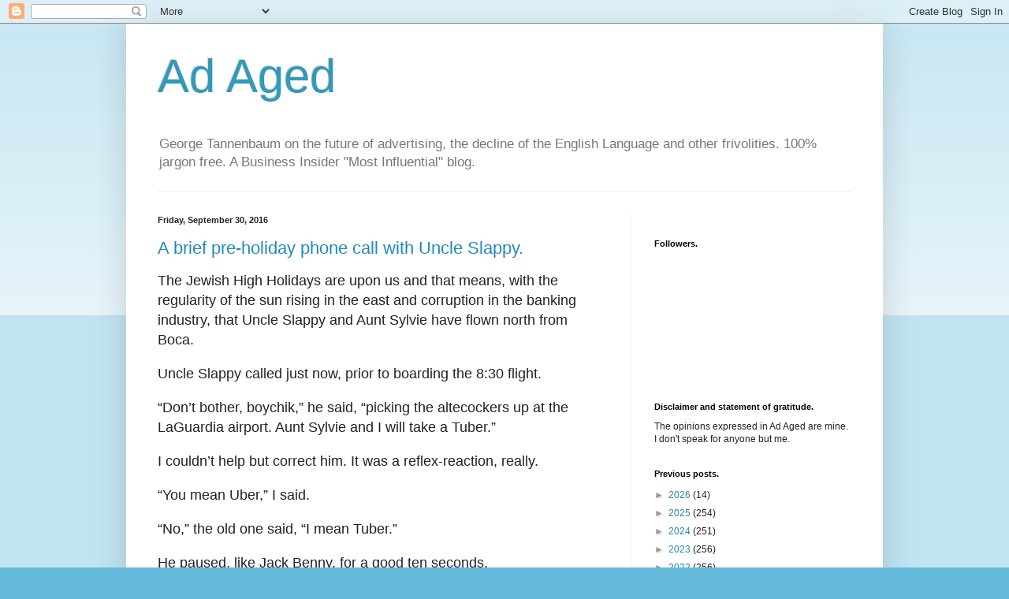

--- FILE ---
content_type: text/html; charset=UTF-8
request_url: https://adaged.blogspot.com/2016/09/
body_size: 27625
content:
<!DOCTYPE html>
<html class='v2' dir='ltr' lang='en'>
<head>
<link href='https://www.blogger.com/static/v1/widgets/335934321-css_bundle_v2.css' rel='stylesheet' type='text/css'/>
<meta content='width=1100' name='viewport'/>
<meta content='text/html; charset=UTF-8' http-equiv='Content-Type'/>
<meta content='blogger' name='generator'/>
<link href='https://adaged.blogspot.com/favicon.ico' rel='icon' type='image/x-icon'/>
<link href='http://adaged.blogspot.com/2016/09/' rel='canonical'/>
<link rel="alternate" type="application/atom+xml" title="Ad Aged - Atom" href="https://adaged.blogspot.com/feeds/posts/default" />
<link rel="alternate" type="application/rss+xml" title="Ad Aged - RSS" href="https://adaged.blogspot.com/feeds/posts/default?alt=rss" />
<link rel="service.post" type="application/atom+xml" title="Ad Aged - Atom" href="https://www.blogger.com/feeds/6072420181476584961/posts/default" />
<!--Can't find substitution for tag [blog.ieCssRetrofitLinks]-->
<meta content='http://adaged.blogspot.com/2016/09/' property='og:url'/>
<meta content='Ad Aged' property='og:title'/>
<meta content='George Tannenbaum on the future of advertising, 
the decline of the English Language and other frivolities. 100% jargon free.

A Business Insider &quot;Most Influential&quot; blog. ' property='og:description'/>
<title>Ad Aged: September 2016</title>
<style id='page-skin-1' type='text/css'><!--
/*
-----------------------------------------------
Blogger Template Style
Name:     Simple
Designer: Blogger
URL:      www.blogger.com
----------------------------------------------- */
/* Content
----------------------------------------------- */
body {
font: normal normal 12px Arial, Tahoma, Helvetica, FreeSans, sans-serif;
color: #222222;
background: #66bbdd none repeat scroll top left;
padding: 0 40px 40px 40px;
}
html body .region-inner {
min-width: 0;
max-width: 100%;
width: auto;
}
h2 {
font-size: 22px;
}
a:link {
text-decoration:none;
color: #2288bb;
}
a:visited {
text-decoration:none;
color: #888888;
}
a:hover {
text-decoration:underline;
color: #33aaff;
}
.body-fauxcolumn-outer .fauxcolumn-inner {
background: transparent url(https://resources.blogblog.com/blogblog/data/1kt/simple/body_gradient_tile_light.png) repeat scroll top left;
_background-image: none;
}
.body-fauxcolumn-outer .cap-top {
position: absolute;
z-index: 1;
height: 400px;
width: 100%;
}
.body-fauxcolumn-outer .cap-top .cap-left {
width: 100%;
background: transparent url(https://resources.blogblog.com/blogblog/data/1kt/simple/gradients_light.png) repeat-x scroll top left;
_background-image: none;
}
.content-outer {
-moz-box-shadow: 0 0 40px rgba(0, 0, 0, .15);
-webkit-box-shadow: 0 0 5px rgba(0, 0, 0, .15);
-goog-ms-box-shadow: 0 0 10px #333333;
box-shadow: 0 0 40px rgba(0, 0, 0, .15);
margin-bottom: 1px;
}
.content-inner {
padding: 10px 10px;
}
.content-inner {
background-color: #ffffff;
}
/* Header
----------------------------------------------- */
.header-outer {
background: transparent none repeat-x scroll 0 -400px;
_background-image: none;
}
.Header h1 {
font: normal normal 60px Arial, Tahoma, Helvetica, FreeSans, sans-serif;
color: #3399bb;
text-shadow: -1px -1px 1px rgba(0, 0, 0, .2);
}
.Header h1 a {
color: #3399bb;
}
.Header .description {
font-size: 140%;
color: #777777;
}
.header-inner .Header .titlewrapper {
padding: 22px 30px;
}
.header-inner .Header .descriptionwrapper {
padding: 0 30px;
}
/* Tabs
----------------------------------------------- */
.tabs-inner .section:first-child {
border-top: 1px solid #eeeeee;
}
.tabs-inner .section:first-child ul {
margin-top: -1px;
border-top: 1px solid #eeeeee;
border-left: 0 solid #eeeeee;
border-right: 0 solid #eeeeee;
}
.tabs-inner .widget ul {
background: #f5f5f5 url(https://resources.blogblog.com/blogblog/data/1kt/simple/gradients_light.png) repeat-x scroll 0 -800px;
_background-image: none;
border-bottom: 1px solid #eeeeee;
margin-top: 0;
margin-left: -30px;
margin-right: -30px;
}
.tabs-inner .widget li a {
display: inline-block;
padding: .6em 1em;
font: normal normal 14px Arial, Tahoma, Helvetica, FreeSans, sans-serif;
color: #999999;
border-left: 1px solid #ffffff;
border-right: 1px solid #eeeeee;
}
.tabs-inner .widget li:first-child a {
border-left: none;
}
.tabs-inner .widget li.selected a, .tabs-inner .widget li a:hover {
color: #000000;
background-color: #eeeeee;
text-decoration: none;
}
/* Columns
----------------------------------------------- */
.main-outer {
border-top: 0 solid #eeeeee;
}
.fauxcolumn-left-outer .fauxcolumn-inner {
border-right: 1px solid #eeeeee;
}
.fauxcolumn-right-outer .fauxcolumn-inner {
border-left: 1px solid #eeeeee;
}
/* Headings
----------------------------------------------- */
div.widget > h2,
div.widget h2.title {
margin: 0 0 1em 0;
font: normal bold 11px Arial, Tahoma, Helvetica, FreeSans, sans-serif;
color: #000000;
}
/* Widgets
----------------------------------------------- */
.widget .zippy {
color: #999999;
text-shadow: 2px 2px 1px rgba(0, 0, 0, .1);
}
.widget .popular-posts ul {
list-style: none;
}
/* Posts
----------------------------------------------- */
h2.date-header {
font: normal bold 11px Arial, Tahoma, Helvetica, FreeSans, sans-serif;
}
.date-header span {
background-color: transparent;
color: #222222;
padding: inherit;
letter-spacing: inherit;
margin: inherit;
}
.main-inner {
padding-top: 30px;
padding-bottom: 30px;
}
.main-inner .column-center-inner {
padding: 0 15px;
}
.main-inner .column-center-inner .section {
margin: 0 15px;
}
.post {
margin: 0 0 25px 0;
}
h3.post-title, .comments h4 {
font: normal normal 22px Arial, Tahoma, Helvetica, FreeSans, sans-serif;
margin: .75em 0 0;
}
.post-body {
font-size: 110%;
line-height: 1.4;
position: relative;
}
.post-body img, .post-body .tr-caption-container, .Profile img, .Image img,
.BlogList .item-thumbnail img {
padding: 2px;
background: #ffffff;
border: 1px solid #eeeeee;
-moz-box-shadow: 1px 1px 5px rgba(0, 0, 0, .1);
-webkit-box-shadow: 1px 1px 5px rgba(0, 0, 0, .1);
box-shadow: 1px 1px 5px rgba(0, 0, 0, .1);
}
.post-body img, .post-body .tr-caption-container {
padding: 5px;
}
.post-body .tr-caption-container {
color: #222222;
}
.post-body .tr-caption-container img {
padding: 0;
background: transparent;
border: none;
-moz-box-shadow: 0 0 0 rgba(0, 0, 0, .1);
-webkit-box-shadow: 0 0 0 rgba(0, 0, 0, .1);
box-shadow: 0 0 0 rgba(0, 0, 0, .1);
}
.post-header {
margin: 0 0 1.5em;
line-height: 1.6;
font-size: 90%;
}
.post-footer {
margin: 20px -2px 0;
padding: 5px 10px;
color: #666666;
background-color: #f9f9f9;
border-bottom: 1px solid #eeeeee;
line-height: 1.6;
font-size: 90%;
}
#comments .comment-author {
padding-top: 1.5em;
border-top: 1px solid #eeeeee;
background-position: 0 1.5em;
}
#comments .comment-author:first-child {
padding-top: 0;
border-top: none;
}
.avatar-image-container {
margin: .2em 0 0;
}
#comments .avatar-image-container img {
border: 1px solid #eeeeee;
}
/* Comments
----------------------------------------------- */
.comments .comments-content .icon.blog-author {
background-repeat: no-repeat;
background-image: url([data-uri]);
}
.comments .comments-content .loadmore a {
border-top: 1px solid #999999;
border-bottom: 1px solid #999999;
}
.comments .comment-thread.inline-thread {
background-color: #f9f9f9;
}
.comments .continue {
border-top: 2px solid #999999;
}
/* Accents
---------------------------------------------- */
.section-columns td.columns-cell {
border-left: 1px solid #eeeeee;
}
.blog-pager {
background: transparent none no-repeat scroll top center;
}
.blog-pager-older-link, .home-link,
.blog-pager-newer-link {
background-color: #ffffff;
padding: 5px;
}
.footer-outer {
border-top: 0 dashed #bbbbbb;
}
/* Mobile
----------------------------------------------- */
body.mobile  {
background-size: auto;
}
.mobile .body-fauxcolumn-outer {
background: transparent none repeat scroll top left;
}
.mobile .body-fauxcolumn-outer .cap-top {
background-size: 100% auto;
}
.mobile .content-outer {
-webkit-box-shadow: 0 0 3px rgba(0, 0, 0, .15);
box-shadow: 0 0 3px rgba(0, 0, 0, .15);
}
.mobile .tabs-inner .widget ul {
margin-left: 0;
margin-right: 0;
}
.mobile .post {
margin: 0;
}
.mobile .main-inner .column-center-inner .section {
margin: 0;
}
.mobile .date-header span {
padding: 0.1em 10px;
margin: 0 -10px;
}
.mobile h3.post-title {
margin: 0;
}
.mobile .blog-pager {
background: transparent none no-repeat scroll top center;
}
.mobile .footer-outer {
border-top: none;
}
.mobile .main-inner, .mobile .footer-inner {
background-color: #ffffff;
}
.mobile-index-contents {
color: #222222;
}
.mobile-link-button {
background-color: #2288bb;
}
.mobile-link-button a:link, .mobile-link-button a:visited {
color: #ffffff;
}
.mobile .tabs-inner .section:first-child {
border-top: none;
}
.mobile .tabs-inner .PageList .widget-content {
background-color: #eeeeee;
color: #000000;
border-top: 1px solid #eeeeee;
border-bottom: 1px solid #eeeeee;
}
.mobile .tabs-inner .PageList .widget-content .pagelist-arrow {
border-left: 1px solid #eeeeee;
}

--></style>
<style id='template-skin-1' type='text/css'><!--
body {
min-width: 960px;
}
.content-outer, .content-fauxcolumn-outer, .region-inner {
min-width: 960px;
max-width: 960px;
_width: 960px;
}
.main-inner .columns {
padding-left: 0;
padding-right: 310px;
}
.main-inner .fauxcolumn-center-outer {
left: 0;
right: 310px;
/* IE6 does not respect left and right together */
_width: expression(this.parentNode.offsetWidth -
parseInt("0") -
parseInt("310px") + 'px');
}
.main-inner .fauxcolumn-left-outer {
width: 0;
}
.main-inner .fauxcolumn-right-outer {
width: 310px;
}
.main-inner .column-left-outer {
width: 0;
right: 100%;
margin-left: -0;
}
.main-inner .column-right-outer {
width: 310px;
margin-right: -310px;
}
#layout {
min-width: 0;
}
#layout .content-outer {
min-width: 0;
width: 800px;
}
#layout .region-inner {
min-width: 0;
width: auto;
}
body#layout div.add_widget {
padding: 8px;
}
body#layout div.add_widget a {
margin-left: 32px;
}
--></style>
<link href='https://www.blogger.com/dyn-css/authorization.css?targetBlogID=6072420181476584961&amp;zx=7b04aeb9-6e81-40cc-aa2b-303db1f45871' media='none' onload='if(media!=&#39;all&#39;)media=&#39;all&#39;' rel='stylesheet'/><noscript><link href='https://www.blogger.com/dyn-css/authorization.css?targetBlogID=6072420181476584961&amp;zx=7b04aeb9-6e81-40cc-aa2b-303db1f45871' rel='stylesheet'/></noscript>
<meta name='google-adsense-platform-account' content='ca-host-pub-1556223355139109'/>
<meta name='google-adsense-platform-domain' content='blogspot.com'/>

</head>
<body class='loading variant-pale'>
<div class='navbar section' id='navbar' name='Navbar'><div class='widget Navbar' data-version='1' id='Navbar1'><script type="text/javascript">
    function setAttributeOnload(object, attribute, val) {
      if(window.addEventListener) {
        window.addEventListener('load',
          function(){ object[attribute] = val; }, false);
      } else {
        window.attachEvent('onload', function(){ object[attribute] = val; });
      }
    }
  </script>
<div id="navbar-iframe-container"></div>
<script type="text/javascript" src="https://apis.google.com/js/platform.js"></script>
<script type="text/javascript">
      gapi.load("gapi.iframes:gapi.iframes.style.bubble", function() {
        if (gapi.iframes && gapi.iframes.getContext) {
          gapi.iframes.getContext().openChild({
              url: 'https://www.blogger.com/navbar/6072420181476584961?origin\x3dhttps://adaged.blogspot.com',
              where: document.getElementById("navbar-iframe-container"),
              id: "navbar-iframe"
          });
        }
      });
    </script><script type="text/javascript">
(function() {
var script = document.createElement('script');
script.type = 'text/javascript';
script.src = '//pagead2.googlesyndication.com/pagead/js/google_top_exp.js';
var head = document.getElementsByTagName('head')[0];
if (head) {
head.appendChild(script);
}})();
</script>
</div></div>
<div class='body-fauxcolumns'>
<div class='fauxcolumn-outer body-fauxcolumn-outer'>
<div class='cap-top'>
<div class='cap-left'></div>
<div class='cap-right'></div>
</div>
<div class='fauxborder-left'>
<div class='fauxborder-right'></div>
<div class='fauxcolumn-inner'>
</div>
</div>
<div class='cap-bottom'>
<div class='cap-left'></div>
<div class='cap-right'></div>
</div>
</div>
</div>
<div class='content'>
<div class='content-fauxcolumns'>
<div class='fauxcolumn-outer content-fauxcolumn-outer'>
<div class='cap-top'>
<div class='cap-left'></div>
<div class='cap-right'></div>
</div>
<div class='fauxborder-left'>
<div class='fauxborder-right'></div>
<div class='fauxcolumn-inner'>
</div>
</div>
<div class='cap-bottom'>
<div class='cap-left'></div>
<div class='cap-right'></div>
</div>
</div>
</div>
<div class='content-outer'>
<div class='content-cap-top cap-top'>
<div class='cap-left'></div>
<div class='cap-right'></div>
</div>
<div class='fauxborder-left content-fauxborder-left'>
<div class='fauxborder-right content-fauxborder-right'></div>
<div class='content-inner'>
<header>
<div class='header-outer'>
<div class='header-cap-top cap-top'>
<div class='cap-left'></div>
<div class='cap-right'></div>
</div>
<div class='fauxborder-left header-fauxborder-left'>
<div class='fauxborder-right header-fauxborder-right'></div>
<div class='region-inner header-inner'>
<div class='header section' id='header' name='Header'><div class='widget Header' data-version='1' id='Header1'>
<div id='header-inner'>
<div class='titlewrapper'>
<h1 class='title'>
<a href='https://adaged.blogspot.com/'>
Ad Aged
</a>
</h1>
</div>
<div class='descriptionwrapper'>
<p class='description'><span>George Tannenbaum on the future of advertising, 
the decline of the English Language and other frivolities. 100% jargon free.

A Business Insider "Most Influential" blog. </span></p>
</div>
</div>
</div></div>
</div>
</div>
<div class='header-cap-bottom cap-bottom'>
<div class='cap-left'></div>
<div class='cap-right'></div>
</div>
</div>
</header>
<div class='tabs-outer'>
<div class='tabs-cap-top cap-top'>
<div class='cap-left'></div>
<div class='cap-right'></div>
</div>
<div class='fauxborder-left tabs-fauxborder-left'>
<div class='fauxborder-right tabs-fauxborder-right'></div>
<div class='region-inner tabs-inner'>
<div class='tabs no-items section' id='crosscol' name='Cross-Column'></div>
<div class='tabs no-items section' id='crosscol-overflow' name='Cross-Column 2'></div>
</div>
</div>
<div class='tabs-cap-bottom cap-bottom'>
<div class='cap-left'></div>
<div class='cap-right'></div>
</div>
</div>
<div class='main-outer'>
<div class='main-cap-top cap-top'>
<div class='cap-left'></div>
<div class='cap-right'></div>
</div>
<div class='fauxborder-left main-fauxborder-left'>
<div class='fauxborder-right main-fauxborder-right'></div>
<div class='region-inner main-inner'>
<div class='columns fauxcolumns'>
<div class='fauxcolumn-outer fauxcolumn-center-outer'>
<div class='cap-top'>
<div class='cap-left'></div>
<div class='cap-right'></div>
</div>
<div class='fauxborder-left'>
<div class='fauxborder-right'></div>
<div class='fauxcolumn-inner'>
</div>
</div>
<div class='cap-bottom'>
<div class='cap-left'></div>
<div class='cap-right'></div>
</div>
</div>
<div class='fauxcolumn-outer fauxcolumn-left-outer'>
<div class='cap-top'>
<div class='cap-left'></div>
<div class='cap-right'></div>
</div>
<div class='fauxborder-left'>
<div class='fauxborder-right'></div>
<div class='fauxcolumn-inner'>
</div>
</div>
<div class='cap-bottom'>
<div class='cap-left'></div>
<div class='cap-right'></div>
</div>
</div>
<div class='fauxcolumn-outer fauxcolumn-right-outer'>
<div class='cap-top'>
<div class='cap-left'></div>
<div class='cap-right'></div>
</div>
<div class='fauxborder-left'>
<div class='fauxborder-right'></div>
<div class='fauxcolumn-inner'>
</div>
</div>
<div class='cap-bottom'>
<div class='cap-left'></div>
<div class='cap-right'></div>
</div>
</div>
<!-- corrects IE6 width calculation -->
<div class='columns-inner'>
<div class='column-center-outer'>
<div class='column-center-inner'>
<div class='main section' id='main' name='Main'><div class='widget Blog' data-version='1' id='Blog1'>
<div class='blog-posts hfeed'>

          <div class="date-outer">
        
<h2 class='date-header'><span>Friday, September 30, 2016</span></h2>

          <div class="date-posts">
        
<div class='post-outer'>
<div class='post hentry'>
<a name='6204913308129921743'></a>
<h3 class='post-title entry-title'>
<a href='https://adaged.blogspot.com/2016/09/a-brief-pre-holiday-phone-call-with.html'>A brief pre-holiday phone call with Uncle Slappy.</a>
</h3>
<div class='post-header'>
<div class='post-header-line-1'></div>
</div>
<div class='post-body entry-content'>
<div class="MsoNormal">
<span style="font-family: Helvetica;"><span style="font-size: large;">The Jewish High Holidays
are upon us and that means, with the regularity of the sun rising in the east and corruption in the banking industry, that Uncle Slappy and Aunt Sylvie have flown north from Boca.<o:p></o:p></span></span></div>
<div class="MsoNormal">
<br /></div>
<div class="MsoNormal">
<span style="font-family: Helvetica;"><span style="font-size: large;">Uncle Slappy called just
now, prior to boarding the 8:30 flight. <o:p></o:p></span></span></div>
<div class="MsoNormal">
<br /></div>
<div class="MsoNormal">
<span style="font-family: Helvetica;"><span style="font-size: large;">&#8220;Don&#8217;t bother, boychik,&#8221;
he said, &#8220;picking the altecockers up at the LaGuardia airport. Aunt Sylvie and
I will take a Tuber.&#8221;<o:p></o:p></span></span></div>
<div class="MsoNormal">
<br /></div>
<div class="MsoNormal">
<span style="font-family: Helvetica;"><span style="font-size: large;">I couldn&#8217;t help but
correct him. It was a reflex-reaction, really.<o:p></o:p></span></span></div>
<div class="MsoNormal">
<br /></div>
<div class="MsoNormal">
<span style="font-family: Helvetica;"><span style="font-size: large;">&#8220;You mean Uber,&#8221; I said.<o:p></o:p></span></span></div>
<div class="MsoNormal">
<br /></div>
<div class="MsoNormal">
<span style="font-family: Helvetica;"><span style="font-size: large;">&#8220;No,&#8221; the old one said, &#8220;I
mean Tuber.&#8221;<o:p></o:p></span></span></div>
<div class="MsoNormal">
<br /></div>
<div class="MsoNormal">
<span style="font-family: Helvetica;"><span style="font-size: large;">He paused, like Jack
Benny, for a good ten seconds.<o:p></o:p></span></span></div>
<div class="MsoNormal">
<br /></div>
<div class="MsoNormal">
<span style="font-family: Helvetica;"><span style="font-size: large;">&#8220;Tuber,&#8221; he repeated. &#8220;It&#8217;s
a car-service for couch potatoes.&#8221;<o:p></o:p></span></span></div>
<div class="MsoNormal">
<br /></div>
<div class="MsoNormal">
<span style="font-family: Helvetica;"><span style="font-size: large;">And with that, he hung
up the blower, and I headed off to work, more than a little dazed.<o:p></o:p></span></span></div>
<!--[if gte mso 9]><xml>
 <o:DocumentProperties>
  <o:Revision>0</o:Revision>
  <o:TotalTime>0</o:TotalTime>
  <o:Pages>1</o:Pages>
  <o:Words>101</o:Words>
  <o:Characters>578</o:Characters>
  <o:Company>Ogilvy &amp; Mather</o:Company>
  <o:Lines>4</o:Lines>
  <o:Paragraphs>1</o:Paragraphs>
  <o:CharactersWithSpaces>678</o:CharactersWithSpaces>
  <o:Version>14.0</o:Version>
 </o:DocumentProperties>
 <o:OfficeDocumentSettings>
  <o:AllowPNG/>
 </o:OfficeDocumentSettings>
</xml><![endif]-->

<!--[if gte mso 9]><xml>
 <w:WordDocument>
  <w:View>Normal</w:View>
  <w:Zoom>0</w:Zoom>
  <w:TrackMoves/>
  <w:TrackFormatting/>
  <w:PunctuationKerning/>
  <w:ValidateAgainstSchemas/>
  <w:SaveIfXMLInvalid>false</w:SaveIfXMLInvalid>
  <w:IgnoreMixedContent>false</w:IgnoreMixedContent>
  <w:AlwaysShowPlaceholderText>false</w:AlwaysShowPlaceholderText>
  <w:DoNotPromoteQF/>
  <w:LidThemeOther>EN-US</w:LidThemeOther>
  <w:LidThemeAsian>JA</w:LidThemeAsian>
  <w:LidThemeComplexScript>X-NONE</w:LidThemeComplexScript>
  <w:Compatibility>
   <w:BreakWrappedTables/>
   <w:SnapToGridInCell/>
   <w:WrapTextWithPunct/>
   <w:UseAsianBreakRules/>
   <w:DontGrowAutofit/>
   <w:SplitPgBreakAndParaMark/>
   <w:EnableOpenTypeKerning/>
   <w:DontFlipMirrorIndents/>
   <w:OverrideTableStyleHps/>
   <w:UseFELayout/>
  </w:Compatibility>
  <m:mathPr>
   <m:mathFont m:val="Cambria Math"/>
   <m:brkBin m:val="before"/>
   <m:brkBinSub m:val="&#45;-"/>
   <m:smallFrac m:val="off"/>
   <m:dispDef/>
   <m:lMargin m:val="0"/>
   <m:rMargin m:val="0"/>
   <m:defJc m:val="centerGroup"/>
   <m:wrapIndent m:val="1440"/>
   <m:intLim m:val="subSup"/>
   <m:naryLim m:val="undOvr"/>
  </m:mathPr></w:WordDocument>
</xml><![endif]--><!--[if gte mso 9]><xml>
 <w:LatentStyles DefLockedState="false" DefUnhideWhenUsed="true"
  DefSemiHidden="true" DefQFormat="false" DefPriority="99"
  LatentStyleCount="276">
  <w:LsdException Locked="false" Priority="0" SemiHidden="false"
   UnhideWhenUsed="false" QFormat="true" Name="Normal"/>
  <w:LsdException Locked="false" Priority="9" SemiHidden="false"
   UnhideWhenUsed="false" QFormat="true" Name="heading 1"/>
  <w:LsdException Locked="false" Priority="9" QFormat="true" Name="heading 2"/>
  <w:LsdException Locked="false" Priority="9" QFormat="true" Name="heading 3"/>
  <w:LsdException Locked="false" Priority="9" QFormat="true" Name="heading 4"/>
  <w:LsdException Locked="false" Priority="9" QFormat="true" Name="heading 5"/>
  <w:LsdException Locked="false" Priority="9" QFormat="true" Name="heading 6"/>
  <w:LsdException Locked="false" Priority="9" QFormat="true" Name="heading 7"/>
  <w:LsdException Locked="false" Priority="9" QFormat="true" Name="heading 8"/>
  <w:LsdException Locked="false" Priority="9" QFormat="true" Name="heading 9"/>
  <w:LsdException Locked="false" Priority="39" Name="toc 1"/>
  <w:LsdException Locked="false" Priority="39" Name="toc 2"/>
  <w:LsdException Locked="false" Priority="39" Name="toc 3"/>
  <w:LsdException Locked="false" Priority="39" Name="toc 4"/>
  <w:LsdException Locked="false" Priority="39" Name="toc 5"/>
  <w:LsdException Locked="false" Priority="39" Name="toc 6"/>
  <w:LsdException Locked="false" Priority="39" Name="toc 7"/>
  <w:LsdException Locked="false" Priority="39" Name="toc 8"/>
  <w:LsdException Locked="false" Priority="39" Name="toc 9"/>
  <w:LsdException Locked="false" Priority="35" QFormat="true" Name="caption"/>
  <w:LsdException Locked="false" Priority="10" SemiHidden="false"
   UnhideWhenUsed="false" QFormat="true" Name="Title"/>
  <w:LsdException Locked="false" Priority="1" Name="Default Paragraph Font"/>
  <w:LsdException Locked="false" Priority="11" SemiHidden="false"
   UnhideWhenUsed="false" QFormat="true" Name="Subtitle"/>
  <w:LsdException Locked="false" Priority="22" SemiHidden="false"
   UnhideWhenUsed="false" QFormat="true" Name="Strong"/>
  <w:LsdException Locked="false" Priority="20" SemiHidden="false"
   UnhideWhenUsed="false" QFormat="true" Name="Emphasis"/>
  <w:LsdException Locked="false" Priority="59" SemiHidden="false"
   UnhideWhenUsed="false" Name="Table Grid"/>
  <w:LsdException Locked="false" UnhideWhenUsed="false" Name="Placeholder Text"/>
  <w:LsdException Locked="false" Priority="1" SemiHidden="false"
   UnhideWhenUsed="false" QFormat="true" Name="No Spacing"/>
  <w:LsdException Locked="false" Priority="60" SemiHidden="false"
   UnhideWhenUsed="false" Name="Light Shading"/>
  <w:LsdException Locked="false" Priority="61" SemiHidden="false"
   UnhideWhenUsed="false" Name="Light List"/>
  <w:LsdException Locked="false" Priority="62" SemiHidden="false"
   UnhideWhenUsed="false" Name="Light Grid"/>
  <w:LsdException Locked="false" Priority="63" SemiHidden="false"
   UnhideWhenUsed="false" Name="Medium Shading 1"/>
  <w:LsdException Locked="false" Priority="64" SemiHidden="false"
   UnhideWhenUsed="false" Name="Medium Shading 2"/>
  <w:LsdException Locked="false" Priority="65" SemiHidden="false"
   UnhideWhenUsed="false" Name="Medium List 1"/>
  <w:LsdException Locked="false" Priority="66" SemiHidden="false"
   UnhideWhenUsed="false" Name="Medium List 2"/>
  <w:LsdException Locked="false" Priority="67" SemiHidden="false"
   UnhideWhenUsed="false" Name="Medium Grid 1"/>
  <w:LsdException Locked="false" Priority="68" SemiHidden="false"
   UnhideWhenUsed="false" Name="Medium Grid 2"/>
  <w:LsdException Locked="false" Priority="69" SemiHidden="false"
   UnhideWhenUsed="false" Name="Medium Grid 3"/>
  <w:LsdException Locked="false" Priority="70" SemiHidden="false"
   UnhideWhenUsed="false" Name="Dark List"/>
  <w:LsdException Locked="false" Priority="71" SemiHidden="false"
   UnhideWhenUsed="false" Name="Colorful Shading"/>
  <w:LsdException Locked="false" Priority="72" SemiHidden="false"
   UnhideWhenUsed="false" Name="Colorful List"/>
  <w:LsdException Locked="false" Priority="73" SemiHidden="false"
   UnhideWhenUsed="false" Name="Colorful Grid"/>
  <w:LsdException Locked="false" Priority="60" SemiHidden="false"
   UnhideWhenUsed="false" Name="Light Shading Accent 1"/>
  <w:LsdException Locked="false" Priority="61" SemiHidden="false"
   UnhideWhenUsed="false" Name="Light List Accent 1"/>
  <w:LsdException Locked="false" Priority="62" SemiHidden="false"
   UnhideWhenUsed="false" Name="Light Grid Accent 1"/>
  <w:LsdException Locked="false" Priority="63" SemiHidden="false"
   UnhideWhenUsed="false" Name="Medium Shading 1 Accent 1"/>
  <w:LsdException Locked="false" Priority="64" SemiHidden="false"
   UnhideWhenUsed="false" Name="Medium Shading 2 Accent 1"/>
  <w:LsdException Locked="false" Priority="65" SemiHidden="false"
   UnhideWhenUsed="false" Name="Medium List 1 Accent 1"/>
  <w:LsdException Locked="false" UnhideWhenUsed="false" Name="Revision"/>
  <w:LsdException Locked="false" Priority="34" SemiHidden="false"
   UnhideWhenUsed="false" QFormat="true" Name="List Paragraph"/>
  <w:LsdException Locked="false" Priority="29" SemiHidden="false"
   UnhideWhenUsed="false" QFormat="true" Name="Quote"/>
  <w:LsdException Locked="false" Priority="30" SemiHidden="false"
   UnhideWhenUsed="false" QFormat="true" Name="Intense Quote"/>
  <w:LsdException Locked="false" Priority="66" SemiHidden="false"
   UnhideWhenUsed="false" Name="Medium List 2 Accent 1"/>
  <w:LsdException Locked="false" Priority="67" SemiHidden="false"
   UnhideWhenUsed="false" Name="Medium Grid 1 Accent 1"/>
  <w:LsdException Locked="false" Priority="68" SemiHidden="false"
   UnhideWhenUsed="false" Name="Medium Grid 2 Accent 1"/>
  <w:LsdException Locked="false" Priority="69" SemiHidden="false"
   UnhideWhenUsed="false" Name="Medium Grid 3 Accent 1"/>
  <w:LsdException Locked="false" Priority="70" SemiHidden="false"
   UnhideWhenUsed="false" Name="Dark List Accent 1"/>
  <w:LsdException Locked="false" Priority="71" SemiHidden="false"
   UnhideWhenUsed="false" Name="Colorful Shading Accent 1"/>
  <w:LsdException Locked="false" Priority="72" SemiHidden="false"
   UnhideWhenUsed="false" Name="Colorful List Accent 1"/>
  <w:LsdException Locked="false" Priority="73" SemiHidden="false"
   UnhideWhenUsed="false" Name="Colorful Grid Accent 1"/>
  <w:LsdException Locked="false" Priority="60" SemiHidden="false"
   UnhideWhenUsed="false" Name="Light Shading Accent 2"/>
  <w:LsdException Locked="false" Priority="61" SemiHidden="false"
   UnhideWhenUsed="false" Name="Light List Accent 2"/>
  <w:LsdException Locked="false" Priority="62" SemiHidden="false"
   UnhideWhenUsed="false" Name="Light Grid Accent 2"/>
  <w:LsdException Locked="false" Priority="63" SemiHidden="false"
   UnhideWhenUsed="false" Name="Medium Shading 1 Accent 2"/>
  <w:LsdException Locked="false" Priority="64" SemiHidden="false"
   UnhideWhenUsed="false" Name="Medium Shading 2 Accent 2"/>
  <w:LsdException Locked="false" Priority="65" SemiHidden="false"
   UnhideWhenUsed="false" Name="Medium List 1 Accent 2"/>
  <w:LsdException Locked="false" Priority="66" SemiHidden="false"
   UnhideWhenUsed="false" Name="Medium List 2 Accent 2"/>
  <w:LsdException Locked="false" Priority="67" SemiHidden="false"
   UnhideWhenUsed="false" Name="Medium Grid 1 Accent 2"/>
  <w:LsdException Locked="false" Priority="68" SemiHidden="false"
   UnhideWhenUsed="false" Name="Medium Grid 2 Accent 2"/>
  <w:LsdException Locked="false" Priority="69" SemiHidden="false"
   UnhideWhenUsed="false" Name="Medium Grid 3 Accent 2"/>
  <w:LsdException Locked="false" Priority="70" SemiHidden="false"
   UnhideWhenUsed="false" Name="Dark List Accent 2"/>
  <w:LsdException Locked="false" Priority="71" SemiHidden="false"
   UnhideWhenUsed="false" Name="Colorful Shading Accent 2"/>
  <w:LsdException Locked="false" Priority="72" SemiHidden="false"
   UnhideWhenUsed="false" Name="Colorful List Accent 2"/>
  <w:LsdException Locked="false" Priority="73" SemiHidden="false"
   UnhideWhenUsed="false" Name="Colorful Grid Accent 2"/>
  <w:LsdException Locked="false" Priority="60" SemiHidden="false"
   UnhideWhenUsed="false" Name="Light Shading Accent 3"/>
  <w:LsdException Locked="false" Priority="61" SemiHidden="false"
   UnhideWhenUsed="false" Name="Light List Accent 3"/>
  <w:LsdException Locked="false" Priority="62" SemiHidden="false"
   UnhideWhenUsed="false" Name="Light Grid Accent 3"/>
  <w:LsdException Locked="false" Priority="63" SemiHidden="false"
   UnhideWhenUsed="false" Name="Medium Shading 1 Accent 3"/>
  <w:LsdException Locked="false" Priority="64" SemiHidden="false"
   UnhideWhenUsed="false" Name="Medium Shading 2 Accent 3"/>
  <w:LsdException Locked="false" Priority="65" SemiHidden="false"
   UnhideWhenUsed="false" Name="Medium List 1 Accent 3"/>
  <w:LsdException Locked="false" Priority="66" SemiHidden="false"
   UnhideWhenUsed="false" Name="Medium List 2 Accent 3"/>
  <w:LsdException Locked="false" Priority="67" SemiHidden="false"
   UnhideWhenUsed="false" Name="Medium Grid 1 Accent 3"/>
  <w:LsdException Locked="false" Priority="68" SemiHidden="false"
   UnhideWhenUsed="false" Name="Medium Grid 2 Accent 3"/>
  <w:LsdException Locked="false" Priority="69" SemiHidden="false"
   UnhideWhenUsed="false" Name="Medium Grid 3 Accent 3"/>
  <w:LsdException Locked="false" Priority="70" SemiHidden="false"
   UnhideWhenUsed="false" Name="Dark List Accent 3"/>
  <w:LsdException Locked="false" Priority="71" SemiHidden="false"
   UnhideWhenUsed="false" Name="Colorful Shading Accent 3"/>
  <w:LsdException Locked="false" Priority="72" SemiHidden="false"
   UnhideWhenUsed="false" Name="Colorful List Accent 3"/>
  <w:LsdException Locked="false" Priority="73" SemiHidden="false"
   UnhideWhenUsed="false" Name="Colorful Grid Accent 3"/>
  <w:LsdException Locked="false" Priority="60" SemiHidden="false"
   UnhideWhenUsed="false" Name="Light Shading Accent 4"/>
  <w:LsdException Locked="false" Priority="61" SemiHidden="false"
   UnhideWhenUsed="false" Name="Light List Accent 4"/>
  <w:LsdException Locked="false" Priority="62" SemiHidden="false"
   UnhideWhenUsed="false" Name="Light Grid Accent 4"/>
  <w:LsdException Locked="false" Priority="63" SemiHidden="false"
   UnhideWhenUsed="false" Name="Medium Shading 1 Accent 4"/>
  <w:LsdException Locked="false" Priority="64" SemiHidden="false"
   UnhideWhenUsed="false" Name="Medium Shading 2 Accent 4"/>
  <w:LsdException Locked="false" Priority="65" SemiHidden="false"
   UnhideWhenUsed="false" Name="Medium List 1 Accent 4"/>
  <w:LsdException Locked="false" Priority="66" SemiHidden="false"
   UnhideWhenUsed="false" Name="Medium List 2 Accent 4"/>
  <w:LsdException Locked="false" Priority="67" SemiHidden="false"
   UnhideWhenUsed="false" Name="Medium Grid 1 Accent 4"/>
  <w:LsdException Locked="false" Priority="68" SemiHidden="false"
   UnhideWhenUsed="false" Name="Medium Grid 2 Accent 4"/>
  <w:LsdException Locked="false" Priority="69" SemiHidden="false"
   UnhideWhenUsed="false" Name="Medium Grid 3 Accent 4"/>
  <w:LsdException Locked="false" Priority="70" SemiHidden="false"
   UnhideWhenUsed="false" Name="Dark List Accent 4"/>
  <w:LsdException Locked="false" Priority="71" SemiHidden="false"
   UnhideWhenUsed="false" Name="Colorful Shading Accent 4"/>
  <w:LsdException Locked="false" Priority="72" SemiHidden="false"
   UnhideWhenUsed="false" Name="Colorful List Accent 4"/>
  <w:LsdException Locked="false" Priority="73" SemiHidden="false"
   UnhideWhenUsed="false" Name="Colorful Grid Accent 4"/>
  <w:LsdException Locked="false" Priority="60" SemiHidden="false"
   UnhideWhenUsed="false" Name="Light Shading Accent 5"/>
  <w:LsdException Locked="false" Priority="61" SemiHidden="false"
   UnhideWhenUsed="false" Name="Light List Accent 5"/>
  <w:LsdException Locked="false" Priority="62" SemiHidden="false"
   UnhideWhenUsed="false" Name="Light Grid Accent 5"/>
  <w:LsdException Locked="false" Priority="63" SemiHidden="false"
   UnhideWhenUsed="false" Name="Medium Shading 1 Accent 5"/>
  <w:LsdException Locked="false" Priority="64" SemiHidden="false"
   UnhideWhenUsed="false" Name="Medium Shading 2 Accent 5"/>
  <w:LsdException Locked="false" Priority="65" SemiHidden="false"
   UnhideWhenUsed="false" Name="Medium List 1 Accent 5"/>
  <w:LsdException Locked="false" Priority="66" SemiHidden="false"
   UnhideWhenUsed="false" Name="Medium List 2 Accent 5"/>
  <w:LsdException Locked="false" Priority="67" SemiHidden="false"
   UnhideWhenUsed="false" Name="Medium Grid 1 Accent 5"/>
  <w:LsdException Locked="false" Priority="68" SemiHidden="false"
   UnhideWhenUsed="false" Name="Medium Grid 2 Accent 5"/>
  <w:LsdException Locked="false" Priority="69" SemiHidden="false"
   UnhideWhenUsed="false" Name="Medium Grid 3 Accent 5"/>
  <w:LsdException Locked="false" Priority="70" SemiHidden="false"
   UnhideWhenUsed="false" Name="Dark List Accent 5"/>
  <w:LsdException Locked="false" Priority="71" SemiHidden="false"
   UnhideWhenUsed="false" Name="Colorful Shading Accent 5"/>
  <w:LsdException Locked="false" Priority="72" SemiHidden="false"
   UnhideWhenUsed="false" Name="Colorful List Accent 5"/>
  <w:LsdException Locked="false" Priority="73" SemiHidden="false"
   UnhideWhenUsed="false" Name="Colorful Grid Accent 5"/>
  <w:LsdException Locked="false" Priority="60" SemiHidden="false"
   UnhideWhenUsed="false" Name="Light Shading Accent 6"/>
  <w:LsdException Locked="false" Priority="61" SemiHidden="false"
   UnhideWhenUsed="false" Name="Light List Accent 6"/>
  <w:LsdException Locked="false" Priority="62" SemiHidden="false"
   UnhideWhenUsed="false" Name="Light Grid Accent 6"/>
  <w:LsdException Locked="false" Priority="63" SemiHidden="false"
   UnhideWhenUsed="false" Name="Medium Shading 1 Accent 6"/>
  <w:LsdException Locked="false" Priority="64" SemiHidden="false"
   UnhideWhenUsed="false" Name="Medium Shading 2 Accent 6"/>
  <w:LsdException Locked="false" Priority="65" SemiHidden="false"
   UnhideWhenUsed="false" Name="Medium List 1 Accent 6"/>
  <w:LsdException Locked="false" Priority="66" SemiHidden="false"
   UnhideWhenUsed="false" Name="Medium List 2 Accent 6"/>
  <w:LsdException Locked="false" Priority="67" SemiHidden="false"
   UnhideWhenUsed="false" Name="Medium Grid 1 Accent 6"/>
  <w:LsdException Locked="false" Priority="68" SemiHidden="false"
   UnhideWhenUsed="false" Name="Medium Grid 2 Accent 6"/>
  <w:LsdException Locked="false" Priority="69" SemiHidden="false"
   UnhideWhenUsed="false" Name="Medium Grid 3 Accent 6"/>
  <w:LsdException Locked="false" Priority="70" SemiHidden="false"
   UnhideWhenUsed="false" Name="Dark List Accent 6"/>
  <w:LsdException Locked="false" Priority="71" SemiHidden="false"
   UnhideWhenUsed="false" Name="Colorful Shading Accent 6"/>
  <w:LsdException Locked="false" Priority="72" SemiHidden="false"
   UnhideWhenUsed="false" Name="Colorful List Accent 6"/>
  <w:LsdException Locked="false" Priority="73" SemiHidden="false"
   UnhideWhenUsed="false" Name="Colorful Grid Accent 6"/>
  <w:LsdException Locked="false" Priority="19" SemiHidden="false"
   UnhideWhenUsed="false" QFormat="true" Name="Subtle Emphasis"/>
  <w:LsdException Locked="false" Priority="21" SemiHidden="false"
   UnhideWhenUsed="false" QFormat="true" Name="Intense Emphasis"/>
  <w:LsdException Locked="false" Priority="31" SemiHidden="false"
   UnhideWhenUsed="false" QFormat="true" Name="Subtle Reference"/>
  <w:LsdException Locked="false" Priority="32" SemiHidden="false"
   UnhideWhenUsed="false" QFormat="true" Name="Intense Reference"/>
  <w:LsdException Locked="false" Priority="33" SemiHidden="false"
   UnhideWhenUsed="false" QFormat="true" Name="Book Title"/>
  <w:LsdException Locked="false" Priority="37" Name="Bibliography"/>
  <w:LsdException Locked="false" Priority="39" QFormat="true" Name="TOC Heading"/>
 </w:LatentStyles>
</xml><![endif]-->

<!--[if gte mso 10]>
<style>
 /* Style Definitions */
table.MsoNormalTable
 {mso-style-name:"Table Normal";
 mso-tstyle-rowband-size:0;
 mso-tstyle-colband-size:0;
 mso-style-noshow:yes;
 mso-style-priority:99;
 mso-style-parent:"";
 mso-padding-alt:0in 5.4pt 0in 5.4pt;
 mso-para-margin:0in;
 mso-para-margin-bottom:.0001pt;
 mso-pagination:widow-orphan;
 font-size:12.0pt;
 font-family:Cambria;
 mso-ascii-font-family:Cambria;
 mso-ascii-theme-font:minor-latin;
 mso-hansi-font-family:Cambria;
 mso-hansi-theme-font:minor-latin;}
</style>
<![endif]-->



<!--StartFragment-->





































<!--EndFragment--><br />
<div class="MsoNormal">
<br /></div>
<div style='clear: both;'></div>
</div>
<div class='post-footer'>
<div class='post-footer-line post-footer-line-1'><span class='post-author vcard'>
Posted by
<span class='fn'>george tannenbaum</span>
</span>
<span class='post-timestamp'>
at
<a class='timestamp-link' href='https://adaged.blogspot.com/2016/09/a-brief-pre-holiday-phone-call-with.html' rel='bookmark' title='permanent link'><abbr class='published' title='2016-09-30T08:16:00-04:00'>8:16&#8239;AM</abbr></a>
</span>
<span class='post-comment-link'>
<a class='comment-link' href='https://www.blogger.com/comment/fullpage/post/6072420181476584961/6204913308129921743' onclick=''>0
comments</a>
</span>
<span class='post-icons'>
<span class='item-action'>
<a href='https://www.blogger.com/email-post/6072420181476584961/6204913308129921743' title='Email Post'>
<img alt="" class="icon-action" height="13" src="//img1.blogblog.com/img/icon18_email.gif" width="18">
</a>
</span>
<span class='item-control blog-admin pid-1582302141'>
<a href='https://www.blogger.com/post-edit.g?blogID=6072420181476584961&postID=6204913308129921743&from=pencil' title='Edit Post'>
<img alt='' class='icon-action' height='18' src='https://resources.blogblog.com/img/icon18_edit_allbkg.gif' width='18'/>
</a>
</span>
</span>
<div class='post-share-buttons'>
<a class='goog-inline-block share-button sb-email' href='https://www.blogger.com/share-post.g?blogID=6072420181476584961&postID=6204913308129921743&target=email' target='_blank' title='Email This'><span class='share-button-link-text'>Email This</span></a><a class='goog-inline-block share-button sb-blog' href='https://www.blogger.com/share-post.g?blogID=6072420181476584961&postID=6204913308129921743&target=blog' onclick='window.open(this.href, "_blank", "height=270,width=475"); return false;' target='_blank' title='BlogThis!'><span class='share-button-link-text'>BlogThis!</span></a><a class='goog-inline-block share-button sb-twitter' href='https://www.blogger.com/share-post.g?blogID=6072420181476584961&postID=6204913308129921743&target=twitter' target='_blank' title='Share to X'><span class='share-button-link-text'>Share to X</span></a><a class='goog-inline-block share-button sb-facebook' href='https://www.blogger.com/share-post.g?blogID=6072420181476584961&postID=6204913308129921743&target=facebook' onclick='window.open(this.href, "_blank", "height=430,width=640"); return false;' target='_blank' title='Share to Facebook'><span class='share-button-link-text'>Share to Facebook</span></a><a class='goog-inline-block share-button sb-pinterest' href='https://www.blogger.com/share-post.g?blogID=6072420181476584961&postID=6204913308129921743&target=pinterest' target='_blank' title='Share to Pinterest'><span class='share-button-link-text'>Share to Pinterest</span></a>
</div>
</div>
<div class='post-footer-line post-footer-line-2'><span class='post-labels'>
</span>
</div>
<div class='post-footer-line post-footer-line-3'></div>
</div>
</div>
</div>

          </div></div>
        

          <div class="date-outer">
        
<h2 class='date-header'><span>Thursday, September 29, 2016</span></h2>

          <div class="date-posts">
        
<div class='post-outer'>
<div class='post hentry'>
<a name='4533568606152518115'></a>
<h3 class='post-title entry-title'>
<a href='https://adaged.blogspot.com/2016/09/the-triangle-shirtwaist-factory-fire.html'>The Triangle Shirtwaist Factory fire. And today.</a>
</h3>
<div class='post-header'>
<div class='post-header-line-1'></div>
</div>
<div class='post-body entry-content'>
<div class="separator" style="clear: both; text-align: left;">
<span style="font-family: &quot;helvetica neue&quot; , &quot;arial&quot; , &quot;helvetica&quot; , sans-serif; font-size: large;">The word of the day in advertising today is a coinage so mean only a technocrat or an HR <i>professional</i> could have devised it.</span></div>
<div class="separator" style="clear: both; text-align: left;">
<span style="font-family: &quot;helvetica neue&quot; , &quot;arial&quot; , &quot;helvetica&quot; , sans-serif; font-size: large;"><br /></span></div>
<div class="separator" style="clear: both; text-align: left;">
<span style="font-family: &quot;helvetica neue&quot; , &quot;arial&quot; , &quot;helvetica&quot; , sans-serif; font-size: large;">While this is supposed to be a "human" business, one in which "you matter," the people on my floor of the agency are being "densified."</span></div>
<div class="separator" style="clear: both; text-align: left;">
<span style="font-family: &quot;helvetica neue&quot; , &quot;arial&quot; , &quot;helvetica&quot; , sans-serif; font-size: large;"><br /></span></div>
<div class="separator" style="clear: both; text-align: left;">
<span style="font-family: &quot;helvetica neue&quot; , &quot;arial&quot; , &quot;helvetica&quot; , sans-serif; font-size: large;">Yes, "densified."</span></div>
<div class="separator" style="clear: both; text-align: left;">
<br /></div>
<div class="separator" style="clear: both; text-align: left;">
<span style="font-family: &quot;helvetica neue&quot; , &quot;arial&quot; , &quot;helvetica&quot; , sans-serif; font-size: large;">We are going from sitting four in a row to sitting five in a row. Our space is being decreased by 20% and, I suppose, our distractions and concomitant noise-level will increase 20%.</span></div>
<div class="separator" style="clear: both; text-align: left;">
<span style="font-family: &quot;helvetica neue&quot; , &quot;arial&quot; , &quot;helvetica&quot; , sans-serif; font-size: large;"><br /></span></div>
<div class="separator" style="clear: both; text-align: left;">
<span style="font-family: &quot;helvetica neue&quot; , &quot;arial&quot; , &quot;helvetica&quot; , sans-serif; font-size: large;">In a business where we pay almost constant lip-service to the power and efficacy and primacy of creativity, we have a work environment that resembles something out of a pre-International Ladies Garment Workers Union factory.</span></div>
<table align="center" cellpadding="0" cellspacing="0" class="tr-caption-container" style="margin-left: auto; margin-right: auto; text-align: center;"><tbody>
<tr><td style="text-align: center;"><a href="https://blogger.googleusercontent.com/img/b/R29vZ2xl/AVvXsEhbM8qWXRzi0XugouJSv_S2ad0poVc4CVaPGaulir35aXDisOYVgBoUq-7DKEZj-MB4Vw88kb3MwfxCZCISwHEmScxlNZnJU5HnWkclXk9g7Ui9Yl5OooLASe-WssfsLDfT6ibi51rvsM1u/s1600/5780pb39f15fp600g.jpg" imageanchor="1" style="margin-left: auto; margin-right: auto;"><img border="0" height="640" src="https://blogger.googleusercontent.com/img/b/R29vZ2xl/AVvXsEhbM8qWXRzi0XugouJSv_S2ad0poVc4CVaPGaulir35aXDisOYVgBoUq-7DKEZj-MB4Vw88kb3MwfxCZCISwHEmScxlNZnJU5HnWkclXk9g7Ui9Yl5OooLASe-WssfsLDfT6ibi51rvsM1u/s640/5780pb39f15fp600g.jpg" width="498" /></a></td></tr>
<tr><td class="tr-caption" style="text-align: center;">The Triangle Shirtwaist building, 1911.</td></tr>
</tbody></table>
<span style="font-family: &quot;helvetica neue&quot; , &quot;arial&quot; , &quot;helvetica&quot; , sans-serif; font-size: large;">On a lark, I looked up the Triangle Shirtwaist Factory fire of March 25, 1911. 123 women and 23 men died in the fire, many of smoke inhalation, many jumped to their deaths.&nbsp;</span><br />
<div class="separator" style="clear: both; text-align: center;">
<br /></div>
<br />
<table align="center" cellpadding="0" cellspacing="0" class="tr-caption-container" style="margin-left: auto; margin-right: auto; text-align: center;"><tbody>
<tr><td style="text-align: center;"><a href="https://blogger.googleusercontent.com/img/b/R29vZ2xl/AVvXsEgxhSMhrzilEZsTbOTFtgbTicOIzCXrgMf5yNaRiXyPB_J-0tKrTZ_f4tLyLSzn7cds8JudC5kyKnzzAJI_zJNPdtzXbBhiKG8sJ6q_EFxGTATvgiiCa-28wIpWSIoMUoVlVitDEeFtJFOf/s1600/5780-087pb1f5ap700g.jpg" imageanchor="1" style="margin-left: auto; margin-right: auto;"><img border="0" height="486" src="https://blogger.googleusercontent.com/img/b/R29vZ2xl/AVvXsEgxhSMhrzilEZsTbOTFtgbTicOIzCXrgMf5yNaRiXyPB_J-0tKrTZ_f4tLyLSzn7cds8JudC5kyKnzzAJI_zJNPdtzXbBhiKG8sJ6q_EFxGTATvgiiCa-28wIpWSIoMUoVlVitDEeFtJFOf/s640/5780-087pb1f5ap700g.jpg" width="640" /></a></td></tr>
<tr><td class="tr-caption" style="text-align: center;">The dead were almost all women. The youngest was 14. The oldest was 43.</td></tr>
</tbody></table>
<span style="font-family: &quot;helvetica neue&quot; , &quot;arial&quot; , &quot;helvetica&quot; , sans-serif; font-size: large;"><br /></span>
<br />
<table align="center" cellpadding="0" cellspacing="0" class="tr-caption-container" style="margin-left: auto; margin-right: auto; text-align: center;"><tbody>
<tr><td style="text-align: center;"><a href="https://blogger.googleusercontent.com/img/b/R29vZ2xl/AVvXsEi5C9fOWNNN4m36dt2efsYEeJaRnJg0xF3SsYAyEFDx34icdhA3tvdKZEp2sfbEZxetXCVSQjCFS0TM_s9ToAtfC911RKLLVd-7KNG9nJUiv_F9btPRE709oEF_VwbIX7aUvBBg_HAW4AEw/s1600/5780-087b14-i600g.jpg" imageanchor="1" style="margin-left: auto; margin-right: auto;"><img border="0" height="640" src="https://blogger.googleusercontent.com/img/b/R29vZ2xl/AVvXsEi5C9fOWNNN4m36dt2efsYEeJaRnJg0xF3SsYAyEFDx34icdhA3tvdKZEp2sfbEZxetXCVSQjCFS0TM_s9ToAtfC911RKLLVd-7KNG9nJUiv_F9btPRE709oEF_VwbIX7aUvBBg_HAW4AEw/s640/5780-087b14-i600g.jpg" width="618" /></a></td></tr>
<tr><td class="tr-caption" style="text-align: center;">A typical floorplan in 1911 and 2016.</td></tr>
</tbody></table>
<span style="font-family: &quot;helvetica neue&quot; , &quot;arial&quot; , &quot;helvetica&quot; , sans-serif; font-size: large;">The youngest were just 14, Kate Leone and Rosaria Maltese.</span><br />
<span style="font-family: &quot;helvetica neue&quot; , &quot;arial&quot; , &quot;helvetica&quot; , sans-serif; font-size: large;"><br /></span> <span style="font-family: &quot;helvetica neue&quot; , &quot;arial&quot; , &quot;helvetica&quot; , sans-serif; font-size: large;">The owners of Triangle Shirtwaist, Max Blanck and Isaac Harris were indicted on first and second-degree manslaughter charges, primarily because they had locked the exit doors in the factory.</span><br />
<span style="font-family: &quot;helvetica neue&quot; , &quot;arial&quot; , &quot;helvetica&quot; , sans-serif; font-size: large;"><br /></span>
<br />
<table align="center" cellpadding="0" cellspacing="0" class="tr-caption-container" style="margin-left: auto; margin-right: auto; text-align: center;"><tbody>
<tr><td style="text-align: center;"><a href="https://blogger.googleusercontent.com/img/b/R29vZ2xl/AVvXsEgYW5Wa-g1HnPWzTkvhNbNhmkc_JLY_a9_QRBQwXOmDj70iCPOZKl22i54ulPIp0D2FKIjspqzKCKZES9aQWi0FEWJk_zfevtHQioj-F7KOsk5xCY0yDjSorJF63G0Mpp9ZkY2WLf7KDJcj/s1600/5780pbx39ff19.jpg" imageanchor="1" style="margin-left: auto; margin-right: auto;"><img border="0" height="640" src="https://blogger.googleusercontent.com/img/b/R29vZ2xl/AVvXsEgYW5Wa-g1HnPWzTkvhNbNhmkc_JLY_a9_QRBQwXOmDj70iCPOZKl22i54ulPIp0D2FKIjspqzKCKZES9aQWi0FEWJk_zfevtHQioj-F7KOsk5xCY0yDjSorJF63G0Mpp9ZkY2WLf7KDJcj/s640/5780pbx39ff19.jpg" width="524" /></a></td></tr>
<tr><td class="tr-caption" style="text-align: center;">Max Blanck and Issac Harria, owners of the Triangle Shirtwaist company.</td></tr>
</tbody></table>
<span style="font-family: &quot;helvetica neue&quot; , &quot;arial&quot; , &quot;helvetica&quot; , sans-serif; font-size: large;">They were acquitted.</span><br />
<span style="font-family: &quot;helvetica neue&quot; , &quot;arial&quot; , &quot;helvetica&quot; , sans-serif; font-size: large;"><br /></span> <span style="font-family: &quot;helvetica neue&quot; , &quot;arial&quot; , &quot;helvetica&quot; , sans-serif; font-size: large;">Two years later, Blanck was arrested for once again locking the exit doors in his factory. He was fined $20.</span><br />
<span style="font-family: &quot;helvetica neue&quot; , &quot;arial&quot; , &quot;helvetica&quot; , sans-serif; font-size: large;"><br /></span> <span style="font-family: &quot;helvetica neue&quot; , &quot;arial&quot; , &quot;helvetica&quot; , sans-serif; font-size: large;">I am not for even a scintilla of a nano-second claiming that our densified conditions violate any fire codes or laws.</span><br />
<span style="font-family: &quot;helvetica neue&quot; , &quot;arial&quot; , &quot;helvetica&quot; , sans-serif; font-size: large;"><br /></span> <span style="font-family: &quot;helvetica neue&quot; , &quot;arial&quot; , &quot;helvetica&quot; , sans-serif; font-size: large;">I will say it's a helluva way to work.</span><br />
<span style="font-family: &quot;helvetica neue&quot; , &quot;arial&quot; , &quot;helvetica&quot; , sans-serif; font-size: large;"><br /></span>
<span style="font-family: &quot;helvetica neue&quot; , &quot;arial&quot; , &quot;helvetica&quot; , sans-serif; font-size: large;">I have prodigious powers of concentration, but at times the cacophony is such that I feel my head is in an industrial dryer.</span><br />
<span style="font-family: &quot;helvetica neue&quot; , &quot;arial&quot; , &quot;helvetica&quot; , sans-serif; font-size: large;"><br /></span> <span style="font-family: &quot;helvetica neue&quot; , &quot;arial&quot; , &quot;helvetica&quot; , sans-serif; font-size: large;">Peter Drucker called those who work with data or information, "knowledge workers."&nbsp;</span><br />
<span style="font-family: &quot;helvetica neue&quot; , &quot;arial&quot; , &quot;helvetica&quot; , sans-serif; font-size: large;"><br /></span> <span style="font-family: &quot;helvetica neue&quot; , &quot;arial&quot; , &quot;helvetica&quot; , sans-serif; font-size: large;">There was something&nbsp;exalted about the phrase. We think for a living.</span><br />
<span style="font-family: &quot;helvetica neue&quot; , &quot;arial&quot; , &quot;helvetica&quot; , sans-serif; font-size: large;"><br /></span> <span style="font-family: &quot;helvetica neue&quot; , &quot;arial&quot; , &quot;helvetica&quot; , sans-serif; font-size: large;">Today, knowledge workers are treated like factory workers.</span><br />
<div class="separator" style="clear: both; text-align: center;">
</div>
<br />
<div class="separator" style="clear: both; text-align: center;">
</div>
<br />
<div class="separator" style="clear: both; text-align: center;">
</div>
<br />
<div class="separator" style="clear: both; text-align: center;">
</div>
<br />
<br />
<br />
<div style='clear: both;'></div>
</div>
<div class='post-footer'>
<div class='post-footer-line post-footer-line-1'><span class='post-author vcard'>
Posted by
<span class='fn'>george tannenbaum</span>
</span>
<span class='post-timestamp'>
at
<a class='timestamp-link' href='https://adaged.blogspot.com/2016/09/the-triangle-shirtwaist-factory-fire.html' rel='bookmark' title='permanent link'><abbr class='published' title='2016-09-29T07:08:00-04:00'>7:08&#8239;AM</abbr></a>
</span>
<span class='post-comment-link'>
<a class='comment-link' href='https://www.blogger.com/comment/fullpage/post/6072420181476584961/4533568606152518115' onclick=''>0
comments</a>
</span>
<span class='post-icons'>
<span class='item-action'>
<a href='https://www.blogger.com/email-post/6072420181476584961/4533568606152518115' title='Email Post'>
<img alt="" class="icon-action" height="13" src="//img1.blogblog.com/img/icon18_email.gif" width="18">
</a>
</span>
<span class='item-control blog-admin pid-1582302141'>
<a href='https://www.blogger.com/post-edit.g?blogID=6072420181476584961&postID=4533568606152518115&from=pencil' title='Edit Post'>
<img alt='' class='icon-action' height='18' src='https://resources.blogblog.com/img/icon18_edit_allbkg.gif' width='18'/>
</a>
</span>
</span>
<div class='post-share-buttons'>
<a class='goog-inline-block share-button sb-email' href='https://www.blogger.com/share-post.g?blogID=6072420181476584961&postID=4533568606152518115&target=email' target='_blank' title='Email This'><span class='share-button-link-text'>Email This</span></a><a class='goog-inline-block share-button sb-blog' href='https://www.blogger.com/share-post.g?blogID=6072420181476584961&postID=4533568606152518115&target=blog' onclick='window.open(this.href, "_blank", "height=270,width=475"); return false;' target='_blank' title='BlogThis!'><span class='share-button-link-text'>BlogThis!</span></a><a class='goog-inline-block share-button sb-twitter' href='https://www.blogger.com/share-post.g?blogID=6072420181476584961&postID=4533568606152518115&target=twitter' target='_blank' title='Share to X'><span class='share-button-link-text'>Share to X</span></a><a class='goog-inline-block share-button sb-facebook' href='https://www.blogger.com/share-post.g?blogID=6072420181476584961&postID=4533568606152518115&target=facebook' onclick='window.open(this.href, "_blank", "height=430,width=640"); return false;' target='_blank' title='Share to Facebook'><span class='share-button-link-text'>Share to Facebook</span></a><a class='goog-inline-block share-button sb-pinterest' href='https://www.blogger.com/share-post.g?blogID=6072420181476584961&postID=4533568606152518115&target=pinterest' target='_blank' title='Share to Pinterest'><span class='share-button-link-text'>Share to Pinterest</span></a>
</div>
</div>
<div class='post-footer-line post-footer-line-2'><span class='post-labels'>
</span>
</div>
<div class='post-footer-line post-footer-line-3'></div>
</div>
</div>
</div>

          </div></div>
        

          <div class="date-outer">
        
<h2 class='date-header'><span>Wednesday, September 28, 2016</span></h2>

          <div class="date-posts">
        
<div class='post-outer'>
<div class='post hentry'>
<a name='4524530900393430670'></a>
<h3 class='post-title entry-title'>
<a href='https://adaged.blogspot.com/2016/09/not-writing-this-morning.html'>Not writing this morning.</a>
</h3>
<div class='post-header'>
<div class='post-header-line-1'></div>
</div>
<div class='post-body entry-content'>
<span style="font-family: Helvetica Neue, Arial, Helvetica, sans-serif; font-size: large;">I am taking the day off from blogging today. Actually, I am home awaiting a routine medical procedure, and I can't make a post happen.</span><br />
<span style="font-family: Helvetica Neue, Arial, Helvetica, sans-serif; font-size: large;"><br /></span>
<span style="font-family: Helvetica Neue, Arial, Helvetica, sans-serif; font-size: large;">I am also in the throes of trying to write something considerably longer than my usual post--and it's taking a lot out of me.&nbsp;</span><br />
<span style="font-family: Helvetica Neue, Arial, Helvetica, sans-serif; font-size: large;"><br /></span>
<span style="font-family: Helvetica Neue, Arial, Helvetica, sans-serif; font-size: large;">Not the writing part. Writing, fortunately, doesn't torture me.</span><br />
<span style="font-family: Helvetica Neue, Arial, Helvetica, sans-serif; font-size: large;"><br /></span>
<span style="font-family: Helvetica Neue, Arial, Helvetica, sans-serif; font-size: large;">What's torturing me is finding time to actually write what I need to write.</span><br />
<span style="font-family: Helvetica Neue, Arial, Helvetica, sans-serif; font-size: large;"><br /></span>
<span style="font-family: Helvetica Neue, Arial, Helvetica, sans-serif; font-size: large;">Truth be told, I'd love to take three months off and see if I could tackle 100 pages or so. But I have a feeling that I am a better writer and a more&nbsp;efficient and effective one, when I am being bludgeoned with demands from all directions.</span><br />
<span style="font-family: Helvetica Neue, Arial, Helvetica, sans-serif; font-size: large;"><br /></span>
<span style="font-family: Helvetica Neue, Arial, Helvetica, sans-serif; font-size: large;">That's it for now.</span><br />
<span style="font-family: Helvetica Neue, Arial, Helvetica, sans-serif; font-size: large;"><br /></span>
<br />
<span style="font-family: Helvetica Neue, Arial, Helvetica, sans-serif; font-size: large;"><br /></span>
<br />
<span style="font-family: Helvetica Neue, Arial, Helvetica, sans-serif; font-size: large;"><br /></span>
<br />
<span style="font-family: Helvetica Neue, Arial, Helvetica, sans-serif; font-size: large;"><br /></span>
<span style="font-family: Helvetica Neue, Arial, Helvetica, sans-serif; font-size: large;"><br /></span>
<div style='clear: both;'></div>
</div>
<div class='post-footer'>
<div class='post-footer-line post-footer-line-1'><span class='post-author vcard'>
Posted by
<span class='fn'>george tannenbaum</span>
</span>
<span class='post-timestamp'>
at
<a class='timestamp-link' href='https://adaged.blogspot.com/2016/09/not-writing-this-morning.html' rel='bookmark' title='permanent link'><abbr class='published' title='2016-09-28T09:58:00-04:00'>9:58&#8239;AM</abbr></a>
</span>
<span class='post-comment-link'>
<a class='comment-link' href='https://www.blogger.com/comment/fullpage/post/6072420181476584961/4524530900393430670' onclick=''>0
comments</a>
</span>
<span class='post-icons'>
<span class='item-action'>
<a href='https://www.blogger.com/email-post/6072420181476584961/4524530900393430670' title='Email Post'>
<img alt="" class="icon-action" height="13" src="//img1.blogblog.com/img/icon18_email.gif" width="18">
</a>
</span>
<span class='item-control blog-admin pid-1582302141'>
<a href='https://www.blogger.com/post-edit.g?blogID=6072420181476584961&postID=4524530900393430670&from=pencil' title='Edit Post'>
<img alt='' class='icon-action' height='18' src='https://resources.blogblog.com/img/icon18_edit_allbkg.gif' width='18'/>
</a>
</span>
</span>
<div class='post-share-buttons'>
<a class='goog-inline-block share-button sb-email' href='https://www.blogger.com/share-post.g?blogID=6072420181476584961&postID=4524530900393430670&target=email' target='_blank' title='Email This'><span class='share-button-link-text'>Email This</span></a><a class='goog-inline-block share-button sb-blog' href='https://www.blogger.com/share-post.g?blogID=6072420181476584961&postID=4524530900393430670&target=blog' onclick='window.open(this.href, "_blank", "height=270,width=475"); return false;' target='_blank' title='BlogThis!'><span class='share-button-link-text'>BlogThis!</span></a><a class='goog-inline-block share-button sb-twitter' href='https://www.blogger.com/share-post.g?blogID=6072420181476584961&postID=4524530900393430670&target=twitter' target='_blank' title='Share to X'><span class='share-button-link-text'>Share to X</span></a><a class='goog-inline-block share-button sb-facebook' href='https://www.blogger.com/share-post.g?blogID=6072420181476584961&postID=4524530900393430670&target=facebook' onclick='window.open(this.href, "_blank", "height=430,width=640"); return false;' target='_blank' title='Share to Facebook'><span class='share-button-link-text'>Share to Facebook</span></a><a class='goog-inline-block share-button sb-pinterest' href='https://www.blogger.com/share-post.g?blogID=6072420181476584961&postID=4524530900393430670&target=pinterest' target='_blank' title='Share to Pinterest'><span class='share-button-link-text'>Share to Pinterest</span></a>
</div>
</div>
<div class='post-footer-line post-footer-line-2'><span class='post-labels'>
</span>
</div>
<div class='post-footer-line post-footer-line-3'></div>
</div>
</div>
</div>

          </div></div>
        

          <div class="date-outer">
        
<h2 class='date-header'><span>Tuesday, September 27, 2016</span></h2>

          <div class="date-posts">
        
<div class='post-outer'>
<div class='post hentry'>
<a name='2131103624195525322'></a>
<h3 class='post-title entry-title'>
<a href='https://adaged.blogspot.com/2016/09/bob-hoffman-ad-contrarian.html'>Bob Hoffman, the Ad Contrarian.</a>
</h3>
<div class='post-header'>
<div class='post-header-line-1'></div>
</div>
<div class='post-body entry-content'>
<span style="font-family: Helvetica Neue, Arial, Helvetica, sans-serif; font-size: large;">If you have time to read just one thing today that isn't about last night's debate, please read the Ad Contrarian's latest post: <a href="http://adcontrarian.blogspot.com/2016/09/the-devaluation-of-creativity.html">The Devaluation of Creativity</a>.</span><br />
<span style="font-family: Helvetica Neue, Arial, Helvetica, sans-serif; font-size: large;"><br /></span>
<span style="font-family: Helvetica Neue, Arial, Helvetica, sans-serif; font-size: large;">I'm happy to call Bob (the Ad Contrarian) a friend of mine. We met through blogging and after years of e-correspondance, when Bob's in town, we'll meet over a cup of coffee, or, if we're feeling cavalier, a Katz's pastrami sandwich.</span><br />
<span style="font-family: Helvetica Neue, Arial, Helvetica, sans-serif; font-size: large;"><br /></span>
<span style="font-family: Helvetica Neue, Arial, Helvetica, sans-serif; font-size: large;">Bob is what composer Ernest Bloch would call "Vox&nbsp;clamantis in deserto," a voice crying in the wilderness. For years, he's been a clarion voice debunking the hyperbole and bullshit that surrounds the shrill bombast of our world.</span><br />
<span style="font-family: Helvetica Neue, Arial, Helvetica, sans-serif; font-size: large;"><br /></span>
<span style="font-family: Helvetica Neue, Arial, Helvetica, sans-serif; font-size: large;">And Bob doesn't engage (like the candidates last night) in a volley of "he said, she said." He backs up everything he says, every balloon he bursts with facts and data.</span><br />
<span style="font-family: Helvetica Neue, Arial, Helvetica, sans-serif; font-size: large;"><br /></span>
<span style="font-family: Helvetica Neue, Arial, Helvetica, sans-serif; font-size: large;">So, please, if you care about our industry, if you believe in the power--and primacy--of creativity, take about four minutes and read Bob's post.</span><br />
<span style="font-family: Helvetica Neue, Arial, Helvetica, sans-serif; font-size: large;"><br /></span>
<span style="font-family: Helvetica Neue, Arial, Helvetica, sans-serif; font-size: large;">You'll be glad you did.</span>
<div style='clear: both;'></div>
</div>
<div class='post-footer'>
<div class='post-footer-line post-footer-line-1'><span class='post-author vcard'>
Posted by
<span class='fn'>george tannenbaum</span>
</span>
<span class='post-timestamp'>
at
<a class='timestamp-link' href='https://adaged.blogspot.com/2016/09/bob-hoffman-ad-contrarian.html' rel='bookmark' title='permanent link'><abbr class='published' title='2016-09-27T07:25:00-04:00'>7:25&#8239;AM</abbr></a>
</span>
<span class='post-comment-link'>
<a class='comment-link' href='https://www.blogger.com/comment/fullpage/post/6072420181476584961/2131103624195525322' onclick=''>0
comments</a>
</span>
<span class='post-icons'>
<span class='item-action'>
<a href='https://www.blogger.com/email-post/6072420181476584961/2131103624195525322' title='Email Post'>
<img alt="" class="icon-action" height="13" src="//img1.blogblog.com/img/icon18_email.gif" width="18">
</a>
</span>
<span class='item-control blog-admin pid-1582302141'>
<a href='https://www.blogger.com/post-edit.g?blogID=6072420181476584961&postID=2131103624195525322&from=pencil' title='Edit Post'>
<img alt='' class='icon-action' height='18' src='https://resources.blogblog.com/img/icon18_edit_allbkg.gif' width='18'/>
</a>
</span>
</span>
<div class='post-share-buttons'>
<a class='goog-inline-block share-button sb-email' href='https://www.blogger.com/share-post.g?blogID=6072420181476584961&postID=2131103624195525322&target=email' target='_blank' title='Email This'><span class='share-button-link-text'>Email This</span></a><a class='goog-inline-block share-button sb-blog' href='https://www.blogger.com/share-post.g?blogID=6072420181476584961&postID=2131103624195525322&target=blog' onclick='window.open(this.href, "_blank", "height=270,width=475"); return false;' target='_blank' title='BlogThis!'><span class='share-button-link-text'>BlogThis!</span></a><a class='goog-inline-block share-button sb-twitter' href='https://www.blogger.com/share-post.g?blogID=6072420181476584961&postID=2131103624195525322&target=twitter' target='_blank' title='Share to X'><span class='share-button-link-text'>Share to X</span></a><a class='goog-inline-block share-button sb-facebook' href='https://www.blogger.com/share-post.g?blogID=6072420181476584961&postID=2131103624195525322&target=facebook' onclick='window.open(this.href, "_blank", "height=430,width=640"); return false;' target='_blank' title='Share to Facebook'><span class='share-button-link-text'>Share to Facebook</span></a><a class='goog-inline-block share-button sb-pinterest' href='https://www.blogger.com/share-post.g?blogID=6072420181476584961&postID=2131103624195525322&target=pinterest' target='_blank' title='Share to Pinterest'><span class='share-button-link-text'>Share to Pinterest</span></a>
</div>
</div>
<div class='post-footer-line post-footer-line-2'><span class='post-labels'>
</span>
</div>
<div class='post-footer-line post-footer-line-3'></div>
</div>
</div>
</div>

          </div></div>
        

          <div class="date-outer">
        
<h2 class='date-header'><span>Monday, September 26, 2016</span></h2>

          <div class="date-posts">
        
<div class='post-outer'>
<div class='post hentry'>
<a name='1752972069678783593'></a>
<h3 class='post-title entry-title'>
<a href='https://adaged.blogspot.com/2016/09/friends-facebook-and-otherwise.html'>Friends. Facebook and otherwise.</a>
</h3>
<div class='post-header'>
<div class='post-header-line-1'></div>
</div>
<div class='post-body entry-content'>
<span style="font-family: &quot;helvetica neue&quot; , &quot;arial&quot; , &quot;helvetica&quot; , sans-serif; font-size: large;">On Saturday night, my wife and I fired up our 1966 Simca 1500 and headed for the leafy wilds of New Jersey.</span><br />
<div>
<span style="font-family: &quot;helvetica neue&quot; , &quot;arial&quot; , &quot;helvetica&quot; , sans-serif; font-size: large;"><br /></span></div>
<div>
<span style="font-family: &quot;helvetica neue&quot; , &quot;arial&quot; , &quot;helvetica&quot; , sans-serif; font-size: large;">Of all the states contiguous to New York, New Jersey is the one I have the most difficulty with. The traffic is almost always horrid. The infrastructure in and out of the state peaked about 90 years ago. And the number of criminally bad drivers makes a trip on the Long Island Expressway seem like a Sunday drive on a country lane.</span></div>
<div>
<span style="font-family: &quot;helvetica neue&quot; , &quot;arial&quot; , &quot;helvetica&quot; , sans-serif; font-size: large;"><br /></span></div>
<div>
<span style="font-family: &quot;helvetica neue&quot; , &quot;arial&quot; , &quot;helvetica&quot; , sans-serif; font-size: large;">But my friend Fred and his wife Celia had invited us to their home. My wife and I bought the requisite bottle of wine (I have this image in my head of one bottle of wine being passed around&nbsp;like a virus from suburban house to suburban house every time someone visits) programmed the Waze and&nbsp;headed West.</span></div>
<div>
<span style="font-family: &quot;helvetica neue&quot; , &quot;arial&quot; , &quot;helvetica&quot; , sans-serif; font-size: large;"><br /></span></div>
<div>
<span style="font-family: &quot;helvetica neue&quot; , &quot;arial&quot; , &quot;helvetica&quot; , sans-serif; font-size: large;">It was a big deal going to Fred and Celia's. They've lived in their home since the early 90s but they are both private people and rarely open their doors.</span></div>
<div>
<span style="font-family: &quot;helvetica neue&quot; , &quot;arial&quot; , &quot;helvetica&quot; , sans-serif; font-size: large;"><br /></span></div>
<div>
<span style="font-family: &quot;helvetica neue&quot; , &quot;arial&quot; , &quot;helvetica&quot; , sans-serif; font-size: large;">Fred and I have been friends since 1971. We met as 13-year-old high school freshmen. And over the ensuing 45 years we have remained friends.&nbsp;</span></div>
<div>
<span style="font-family: &quot;helvetica neue&quot; , &quot;arial&quot; , &quot;helvetica&quot; , sans-serif; font-size: large;"><br /></span></div>
<div>
<span style="font-family: &quot;helvetica neue&quot; , &quot;arial&quot; , &quot;helvetica&quot; , sans-serif; font-size: large;">We attended each other's weddings 32 years ago. We meet for dinner now and again in the city. We exchange, in as au courant a manner as we can muster, the occasional text and email.</span></div>
<div>
<span style="font-family: &quot;helvetica neue&quot; , &quot;arial&quot; , &quot;helvetica&quot; , sans-serif; font-size: large;"><br /></span></div>
<div>
<span style="font-family: &quot;helvetica neue&quot; , &quot;arial&quot; , &quot;helvetica&quot; , sans-serif; font-size: large;">Our friendship endures through times of sickness and wellness. We have dealt with hardships together and good times, of course, too.</span></div>
<div>
<span style="font-family: &quot;helvetica neue&quot; , &quot;arial&quot; , &quot;helvetica&quot; , sans-serif; font-size: large;"><br /></span></div>
<div>
<span style="font-family: &quot;helvetica neue&quot; , &quot;arial&quot; , &quot;helvetica&quot; , sans-serif; font-size: large;">We have done the funerals together and the hospital visits. We have been listening ears and wise advice. We have tried, when asked, to help each other's children get a start in the working world.</span></div>
<div>
<span style="font-family: &quot;helvetica neue&quot; , &quot;arial&quot; , &quot;helvetica&quot; , sans-serif; font-size: large;"><br /></span></div>
<div>
<span style="font-family: &quot;helvetica neue&quot; , &quot;arial&quot; , &quot;helvetica&quot; , sans-serif; font-size: large;">At home our TVs get thousands of channels and our computers give us access to millions of websites. I wind up watching one of about five or six channels and browse a total of fewer than 15 websites.&nbsp;</span></div>
<div>
<span style="font-family: &quot;helvetica neue&quot; , &quot;arial&quot; , &quot;helvetica&quot; , sans-serif; font-size: large;"><br /></span></div>
<div>
<span style="font-family: &quot;helvetica neue&quot; , &quot;arial&quot; , &quot;helvetica&quot; , sans-serif; font-size: large;">We live in a world where even a virulent misanthrope as myself can claim, publicly, 916 friends. In real life, however, when the rubber meets the road, when I face sturm and&nbsp;drang or wine and roses, the friends dwindle to a precious few.</span></div>
<div>
<span style="font-family: &quot;helvetica neue&quot; , &quot;arial&quot; , &quot;helvetica&quot; , sans-serif; font-size: large;"><br /></span></div>
<div>
<span style="font-family: &quot;helvetica neue&quot; , &quot;arial&quot; , &quot;helvetica&quot; , sans-serif; font-size: large;">People I have known for decades. People whose frailties and quirks and even annoyances I have grown to accept and love. People who, to me, fulfill Robert Frost's definition of home:</span></div>
<div>
<span style="font-family: &quot;helvetica neue&quot; , &quot;arial&quot; , &quot;helvetica&quot; , sans-serif; font-size: large;"><br /></span></div>
<div>
<span style="font-family: &quot;helvetica neue&quot; , &quot;arial&quot; , &quot;helvetica&quot; , sans-serif; font-size: large;">"When you have to go there, they have to take you in."</span><br />
<span style="font-family: &quot;helvetica neue&quot; , &quot;arial&quot; , &quot;helvetica&quot; , sans-serif; font-size: large;"><br /></span>
<span style="font-family: &quot;helvetica neue&quot; , &quot;arial&quot; , &quot;helvetica&quot; , sans-serif; font-size: large;"><br /></span>
<span style="font-family: &quot;helvetica neue&quot; , &quot;arial&quot; , &quot;helvetica&quot; , sans-serif; font-size: large;">----</span><br />
<span style="font-family: &quot;helvetica neue&quot; , &quot;arial&quot; , &quot;helvetica&quot; , sans-serif; font-size: large;"><br /></span>
<br />
<div class="MsoNormal" style="background: white; margin-left: 4.5pt; text-indent: -9.0pt; vertical-align: baseline;">
<span style="font-size: large;"><span style="border: none 1.0pt; color: black; font-family: &quot;helvetica&quot;; padding: 0in;">The Death of the Hired Man</span><span style="color: #404040; font-family: &quot;helvetica&quot;; mso-bidi-font-family: &quot;Times New Roman&quot;; mso-fareast-font-family: &quot;Times New Roman&quot;;"><o:p></o:p></span></span></div>
<div class="MsoNormal" style="background: white; margin-left: 4.5pt; text-indent: -9.0pt; vertical-align: baseline;">
<br /></div>
<div class="MsoNormal" style="background: white; margin-left: 4.5pt; text-indent: -9.0pt; vertical-align: baseline;">
<span style="border: none 1.0pt; font-family: &quot;helvetica&quot;; letter-spacing: 0.3pt; padding: 0in; text-transform: uppercase;"><span style="font-size: large;"><a href="https://www.poetryfoundation.org/poems-and-poets/poets/detail/robert-frost"><span style="color: windowtext; text-decoration: none;">ROBERT FROST</span></a><o:p></o:p></span></span></div>
<div class="MsoNormal" style="background: white; margin-left: 4.5pt; text-indent: -9.0pt; vertical-align: baseline;">
<br /></div>
<div class="MsoNormal" style="background: white; margin-left: 4.5pt; text-indent: -9.0pt; vertical-align: baseline;">
<span style="color: #404040; font-family: &quot;helvetica&quot;; mso-bidi-font-family: &quot;Times New Roman&quot;; mso-fareast-font-family: &quot;Times New Roman&quot;;"><span style="font-size: large;">Mary sat musing on the lamp-flame at the table&nbsp;<o:p></o:p></span></span></div>
<div class="MsoNormal" style="background: white; margin-left: 4.5pt; text-indent: -9.0pt; vertical-align: baseline;">
<span style="color: #404040; font-family: &quot;helvetica&quot;; mso-bidi-font-family: &quot;Times New Roman&quot;; mso-fareast-font-family: &quot;Times New Roman&quot;;"><span style="font-size: large;">Waiting for Warren. When she heard his step,&nbsp;<o:p></o:p></span></span></div>
<div class="MsoNormal" style="background: white; margin-left: 4.5pt; text-indent: -9.0pt; vertical-align: baseline;">
<span style="color: #404040; font-family: &quot;helvetica&quot;; mso-bidi-font-family: &quot;Times New Roman&quot;; mso-fareast-font-family: &quot;Times New Roman&quot;;"><span style="font-size: large;">She ran on tip-toe down the darkened passage&nbsp;<o:p></o:p></span></span></div>
<div class="MsoNormal" style="background: white; margin-left: 4.5pt; text-indent: -9.0pt; vertical-align: baseline;">
<span style="color: #404040; font-family: &quot;helvetica&quot;; mso-bidi-font-family: &quot;Times New Roman&quot;; mso-fareast-font-family: &quot;Times New Roman&quot;;"><span style="font-size: large;">To meet him in the doorway with the news&nbsp;<o:p></o:p></span></span></div>
<div class="MsoNormal" style="background: white; margin-left: 4.5pt; text-indent: -9.0pt; vertical-align: baseline;">
<span style="color: #404040; font-family: &quot;helvetica&quot;; mso-bidi-font-family: &quot;Times New Roman&quot;; mso-fareast-font-family: &quot;Times New Roman&quot;;"><span style="font-size: large;">And put him on his guard. &#8216;Silas is back.&#8217;<o:p></o:p></span></span></div>
<div class="MsoNormal" style="background: white; margin-left: 4.5pt; text-indent: -9.0pt; vertical-align: baseline;">
<span style="color: #404040; font-family: &quot;helvetica&quot;; mso-bidi-font-family: &quot;Times New Roman&quot;; mso-fareast-font-family: &quot;Times New Roman&quot;;"><span style="font-size: large;">She pushed him outward with her through the door&nbsp;<o:p></o:p></span></span></div>
<div class="MsoNormal" style="background: white; margin-left: 4.5pt; text-indent: -9.0pt; vertical-align: baseline;">
<span style="color: #404040; font-family: &quot;helvetica&quot;; mso-bidi-font-family: &quot;Times New Roman&quot;; mso-fareast-font-family: &quot;Times New Roman&quot;;"><span style="font-size: large;">And shut it after her. &#8216;Be kind,&#8217; she said.&nbsp;<o:p></o:p></span></span></div>
<div class="MsoNormal" style="background: white; margin-left: 4.5pt; text-indent: -9.0pt; vertical-align: baseline;">
<span style="color: #404040; font-family: &quot;helvetica&quot;; mso-bidi-font-family: &quot;Times New Roman&quot;; mso-fareast-font-family: &quot;Times New Roman&quot;;"><span style="font-size: large;">She took the market things from Warren&#8217;s arms&nbsp;<o:p></o:p></span></span></div>
<div class="MsoNormal" style="background: white; margin-left: 4.5pt; text-indent: -9.0pt; vertical-align: baseline;">
<span style="color: #404040; font-family: &quot;helvetica&quot;; mso-bidi-font-family: &quot;Times New Roman&quot;; mso-fareast-font-family: &quot;Times New Roman&quot;;"><span style="font-size: large;">And set them on the porch, then drew him down&nbsp;<o:p></o:p></span></span></div>
<div class="MsoNormal" style="background: white; margin-left: 4.5pt; text-indent: -9.0pt; vertical-align: baseline;">
<span style="color: #404040; font-family: &quot;helvetica&quot;; mso-bidi-font-family: &quot;Times New Roman&quot;; mso-fareast-font-family: &quot;Times New Roman&quot;;"><span style="font-size: large;">To sit beside her on the wooden steps.&nbsp;<o:p></o:p></span></span></div>
<div class="MsoNormal" style="background: white; margin-left: 4.5pt; text-indent: -9.0pt; vertical-align: baseline;">
<br /></div>
<div class="MsoNormal" style="background: white; margin-left: 4.5pt; text-indent: -9.0pt; vertical-align: baseline;">
<span style="color: #404040; font-family: &quot;helvetica&quot;; mso-bidi-font-family: &quot;Times New Roman&quot;; mso-fareast-font-family: &quot;Times New Roman&quot;;"><span style="font-size: large;">&#8216;When was I ever anything but kind to him?&nbsp;<o:p></o:p></span></span></div>
<div class="MsoNormal" style="background: white; margin-left: 4.5pt; text-indent: -9.0pt; vertical-align: baseline;">
<span style="color: #404040; font-family: &quot;helvetica&quot;; mso-bidi-font-family: &quot;Times New Roman&quot;; mso-fareast-font-family: &quot;Times New Roman&quot;;"><span style="font-size: large;">But I&#8217;ll not have the fellow back,&#8217; he said.&nbsp;<o:p></o:p></span></span></div>
<div class="MsoNormal" style="background: white; margin-left: 4.5pt; text-indent: -9.0pt; vertical-align: baseline;">
<span style="color: #404040; font-family: &quot;helvetica&quot;; mso-bidi-font-family: &quot;Times New Roman&quot;; mso-fareast-font-family: &quot;Times New Roman&quot;;"><span style="font-size: large;">&#8216;I told him so last haying, didn&#8217;t I?&nbsp;<o:p></o:p></span></span></div>
<div class="MsoNormal" style="background: white; margin-left: 4.5pt; text-indent: -9.0pt; vertical-align: baseline;">
<span style="color: #404040; font-family: &quot;helvetica&quot;; mso-bidi-font-family: &quot;Times New Roman&quot;; mso-fareast-font-family: &quot;Times New Roman&quot;;"><span style="font-size: large;">If he left then, I said, that ended it.&nbsp;<o:p></o:p></span></span></div>
<div class="MsoNormal" style="background: white; margin-left: 4.5pt; text-indent: -9.0pt; vertical-align: baseline;">
<span style="color: #404040; font-family: &quot;helvetica&quot;; mso-bidi-font-family: &quot;Times New Roman&quot;; mso-fareast-font-family: &quot;Times New Roman&quot;;"><span style="font-size: large;">What good is he? Who else will harbor him&nbsp;<o:p></o:p></span></span></div>
<div class="MsoNormal" style="background: white; margin-left: 4.5pt; text-indent: -9.0pt; vertical-align: baseline;">
<span style="color: #404040; font-family: &quot;helvetica&quot;; mso-bidi-font-family: &quot;Times New Roman&quot;; mso-fareast-font-family: &quot;Times New Roman&quot;;"><span style="font-size: large;">At his age for the little he can do?&nbsp;<o:p></o:p></span></span></div>
<div class="MsoNormal" style="background: white; margin-left: 4.5pt; text-indent: -9.0pt; vertical-align: baseline;">
<span style="color: #404040; font-family: &quot;helvetica&quot;; mso-bidi-font-family: &quot;Times New Roman&quot;; mso-fareast-font-family: &quot;Times New Roman&quot;;"><span style="font-size: large;">What help he is there&#8217;s no depending on.&nbsp;<o:p></o:p></span></span></div>
<div class="MsoNormal" style="background: white; margin-left: 4.5pt; text-indent: -9.0pt; vertical-align: baseline;">
<span style="color: #404040; font-family: &quot;helvetica&quot;; mso-bidi-font-family: &quot;Times New Roman&quot;; mso-fareast-font-family: &quot;Times New Roman&quot;;"><span style="font-size: large;">Off he goes always when I need him most.&nbsp;<o:p></o:p></span></span></div>
<div class="MsoNormal" style="background: white; margin-left: 4.5pt; text-indent: -9.0pt; vertical-align: baseline;">
<span style="color: #404040; font-family: &quot;helvetica&quot;; mso-bidi-font-family: &quot;Times New Roman&quot;; mso-fareast-font-family: &quot;Times New Roman&quot;;"><span style="font-size: large;">He thinks he ought to earn a little pay,&nbsp;<o:p></o:p></span></span></div>
<div class="MsoNormal" style="background: white; margin-left: 4.5pt; text-indent: -9.0pt; vertical-align: baseline;">
<span style="color: #404040; font-family: &quot;helvetica&quot;; mso-bidi-font-family: &quot;Times New Roman&quot;; mso-fareast-font-family: &quot;Times New Roman&quot;;"><span style="font-size: large;">Enough at least to buy tobacco with,&nbsp;<o:p></o:p></span></span></div>
<div class="MsoNormal" style="background: white; margin-left: 4.5pt; text-indent: -9.0pt; vertical-align: baseline;">
<span style="color: #404040; font-family: &quot;helvetica&quot;; mso-bidi-font-family: &quot;Times New Roman&quot;; mso-fareast-font-family: &quot;Times New Roman&quot;;"><span style="font-size: large;">So he won&#8217;t have to beg and be beholden.<o:p></o:p></span></span></div>
<div class="MsoNormal" style="background: white; margin-left: 4.5pt; text-indent: -9.0pt; vertical-align: baseline;">
<span style="color: #404040; font-family: &quot;helvetica&quot;; mso-bidi-font-family: &quot;Times New Roman&quot;; mso-fareast-font-family: &quot;Times New Roman&quot;;"><span style="font-size: large;">&#8220;All right,&#8221; I say, &#8220;I can&#8217;t afford to pay&nbsp;<o:p></o:p></span></span></div>
<div class="MsoNormal" style="background: white; margin-left: 4.5pt; text-indent: -9.0pt; vertical-align: baseline;">
<span style="color: #404040; font-family: &quot;helvetica&quot;; mso-bidi-font-family: &quot;Times New Roman&quot;; mso-fareast-font-family: &quot;Times New Roman&quot;;"><span style="font-size: large;">Any fixed wages, though I wish I could.&#8221;<o:p></o:p></span></span></div>
<div class="MsoNormal" style="background: white; margin-left: 4.5pt; text-indent: -9.0pt; vertical-align: baseline;">
<span style="color: #404040; font-family: &quot;helvetica&quot;; mso-bidi-font-family: &quot;Times New Roman&quot;; mso-fareast-font-family: &quot;Times New Roman&quot;;"><span style="font-size: large;">&#8220;Someone else can.&#8221; &#8220;Then someone else will have to.&#8221;<o:p></o:p></span></span></div>
<div class="MsoNormal" style="background: white; margin-left: 4.5pt; text-indent: -9.0pt; vertical-align: baseline;">
<span style="color: #404040; font-family: &quot;helvetica&quot;; mso-bidi-font-family: &quot;Times New Roman&quot;; mso-fareast-font-family: &quot;Times New Roman&quot;;"><span style="font-size: large;">I shouldn&#8217;t mind his bettering himself&nbsp;<o:p></o:p></span></span></div>
<div class="MsoNormal" style="background: white; margin-left: 4.5pt; text-indent: -9.0pt; vertical-align: baseline;">
<span style="color: #404040; font-family: &quot;helvetica&quot;; mso-bidi-font-family: &quot;Times New Roman&quot;; mso-fareast-font-family: &quot;Times New Roman&quot;;"><span style="font-size: large;">If that was what it was. You can be certain,&nbsp;<o:p></o:p></span></span></div>
<div class="MsoNormal" style="background: white; margin-left: 4.5pt; text-indent: -9.0pt; vertical-align: baseline;">
<span style="color: #404040; font-family: &quot;helvetica&quot;; mso-bidi-font-family: &quot;Times New Roman&quot;; mso-fareast-font-family: &quot;Times New Roman&quot;;"><span style="font-size: large;">When he begins like that, there&#8217;s someone at him&nbsp;<o:p></o:p></span></span></div>
<div class="MsoNormal" style="background: white; margin-left: 4.5pt; text-indent: -9.0pt; vertical-align: baseline;">
<span style="color: #404040; font-family: &quot;helvetica&quot;; mso-bidi-font-family: &quot;Times New Roman&quot;; mso-fareast-font-family: &quot;Times New Roman&quot;;"><span style="font-size: large;">Trying to coax him off with pocket-money,&#8212;&nbsp;<o:p></o:p></span></span></div>
<div class="MsoNormal" style="background: white; margin-left: 4.5pt; text-indent: -9.0pt; vertical-align: baseline;">
<span style="color: #404040; font-family: &quot;helvetica&quot;; mso-bidi-font-family: &quot;Times New Roman&quot;; mso-fareast-font-family: &quot;Times New Roman&quot;;"><span style="font-size: large;">In haying time, when any help is scarce.&nbsp;<o:p></o:p></span></span></div>
<div class="MsoNormal" style="background: white; margin-left: 4.5pt; text-indent: -9.0pt; vertical-align: baseline;">
<span style="color: #404040; font-family: &quot;helvetica&quot;; mso-bidi-font-family: &quot;Times New Roman&quot;; mso-fareast-font-family: &quot;Times New Roman&quot;;"><span style="font-size: large;">In winter he comes back to us. I&#8217;m done.&#8217;&nbsp;<o:p></o:p></span></span></div>
<div class="MsoNormal" style="background: white; margin-left: 4.5pt; text-indent: -9.0pt; vertical-align: baseline;">
<br /></div>
<div class="MsoNormal" style="background: white; margin-left: 4.5pt; text-indent: -9.0pt; vertical-align: baseline;">
<span style="color: #404040; font-family: &quot;helvetica&quot;; mso-bidi-font-family: &quot;Times New Roman&quot;; mso-fareast-font-family: &quot;Times New Roman&quot;;"><span style="font-size: large;">&#8216;Sh! not so loud: he&#8217;ll hear you,&#8217; Mary said.&nbsp;<o:p></o:p></span></span></div>
<div class="MsoNormal" style="background: white; margin-left: 4.5pt; text-indent: -9.0pt; vertical-align: baseline;">
<br /></div>
<div class="MsoNormal" style="background: white; margin-left: 4.5pt; text-indent: -9.0pt; vertical-align: baseline;">
<span style="color: #404040; font-family: &quot;helvetica&quot;; mso-bidi-font-family: &quot;Times New Roman&quot;; mso-fareast-font-family: &quot;Times New Roman&quot;;"><span style="font-size: large;">&#8216;I want him to: he&#8217;ll have to soon or late.&#8217;&nbsp;<o:p></o:p></span></span></div>
<div class="MsoNormal" style="background: white; margin-left: 4.5pt; text-indent: -9.0pt; vertical-align: baseline;">
<br /></div>
<div class="MsoNormal" style="background: white; margin-left: 4.5pt; text-indent: -9.0pt; vertical-align: baseline;">
<span style="color: #404040; font-family: &quot;helvetica&quot;; mso-bidi-font-family: &quot;Times New Roman&quot;; mso-fareast-font-family: &quot;Times New Roman&quot;;"><span style="font-size: large;">&#8216;He&#8217;s worn out. He&#8217;s asleep beside the stove.&nbsp;<o:p></o:p></span></span></div>
<div class="MsoNormal" style="background: white; margin-left: 4.5pt; text-indent: -9.0pt; vertical-align: baseline;">
<span style="color: #404040; font-family: &quot;helvetica&quot;; mso-bidi-font-family: &quot;Times New Roman&quot;; mso-fareast-font-family: &quot;Times New Roman&quot;;"><span style="font-size: large;">When I came up from Rowe&#8217;s I found him here,&nbsp;<o:p></o:p></span></span></div>
<div class="MsoNormal" style="background: white; margin-left: 4.5pt; text-indent: -9.0pt; vertical-align: baseline;">
<span style="color: #404040; font-family: &quot;helvetica&quot;; mso-bidi-font-family: &quot;Times New Roman&quot;; mso-fareast-font-family: &quot;Times New Roman&quot;;"><span style="font-size: large;">Huddled against the barn-door fast asleep,&nbsp;<o:p></o:p></span></span></div>
<div class="MsoNormal" style="background: white; margin-left: 4.5pt; text-indent: -9.0pt; vertical-align: baseline;">
<span style="color: #404040; font-family: &quot;helvetica&quot;; mso-bidi-font-family: &quot;Times New Roman&quot;; mso-fareast-font-family: &quot;Times New Roman&quot;;"><span style="font-size: large;">A miserable sight, and frightening, too&#8212;&nbsp;<o:p></o:p></span></span></div>
<div class="MsoNormal" style="background: white; margin-left: 4.5pt; text-indent: -9.0pt; vertical-align: baseline;">
<span style="color: #404040; font-family: &quot;helvetica&quot;; mso-bidi-font-family: &quot;Times New Roman&quot;; mso-fareast-font-family: &quot;Times New Roman&quot;;"><span style="font-size: large;">You needn&#8217;t smile&#8212;I didn&#8217;t recognize him&#8212;&nbsp;<o:p></o:p></span></span></div>
<div class="MsoNormal" style="background: white; margin-left: 4.5pt; text-indent: -9.0pt; vertical-align: baseline;">
<span style="color: #404040; font-family: &quot;helvetica&quot;; mso-bidi-font-family: &quot;Times New Roman&quot;; mso-fareast-font-family: &quot;Times New Roman&quot;;"><span style="font-size: large;">I wasn&#8217;t looking for him&#8212;and he&#8217;s changed.&nbsp;<o:p></o:p></span></span></div>
<div class="MsoNormal" style="background: white; margin-left: 4.5pt; text-indent: -9.0pt; vertical-align: baseline;">
<span style="color: #404040; font-family: &quot;helvetica&quot;; mso-bidi-font-family: &quot;Times New Roman&quot;; mso-fareast-font-family: &quot;Times New Roman&quot;;"><span style="font-size: large;">Wait till you see.&#8217;&nbsp;<o:p></o:p></span></span></div>
<div class="MsoNormal" style="background: white; margin-left: 4.5pt; text-indent: -9.0pt; vertical-align: baseline;">
<br /></div>
<div class="MsoNormal" style="background: white; margin-left: 4.5pt; text-indent: -9.0pt; vertical-align: baseline;">
<span style="color: #404040; font-family: &quot;helvetica&quot;; mso-bidi-font-family: &quot;Times New Roman&quot;; mso-fareast-font-family: &quot;Times New Roman&quot;;"><span style="font-size: large;">&nbsp;&nbsp;&nbsp;&nbsp;&nbsp;&nbsp;&nbsp;&nbsp;&nbsp;&nbsp;&nbsp;&nbsp;&nbsp;&nbsp;&nbsp;&nbsp;&nbsp;&nbsp;&nbsp;&nbsp;&nbsp;&nbsp;&nbsp;&nbsp;&nbsp; &#8216;Where did you say he&#8217;d been?&#8217;&nbsp;<o:p></o:p></span></span></div>
<div class="MsoNormal" style="background: white; margin-left: 4.5pt; text-indent: -9.0pt; vertical-align: baseline;">
<br /></div>
<div class="MsoNormal" style="background: white; margin-left: 4.5pt; text-indent: -9.0pt; vertical-align: baseline;">
<span style="color: #404040; font-family: &quot;helvetica&quot;; mso-bidi-font-family: &quot;Times New Roman&quot;; mso-fareast-font-family: &quot;Times New Roman&quot;;"><span style="font-size: large;">&#8216;He didn&#8217;t say. I dragged him to the house,&nbsp;<o:p></o:p></span></span></div>
<div class="MsoNormal" style="background: white; margin-left: 4.5pt; text-indent: -9.0pt; vertical-align: baseline;">
<span style="color: #404040; font-family: &quot;helvetica&quot;; mso-bidi-font-family: &quot;Times New Roman&quot;; mso-fareast-font-family: &quot;Times New Roman&quot;;"><span style="font-size: large;">And gave him tea and tried to make him smoke.&nbsp;<o:p></o:p></span></span></div>
<div class="MsoNormal" style="background: white; margin-left: 4.5pt; text-indent: -9.0pt; vertical-align: baseline;">
<span style="color: #404040; font-family: &quot;helvetica&quot;; mso-bidi-font-family: &quot;Times New Roman&quot;; mso-fareast-font-family: &quot;Times New Roman&quot;;"><span style="font-size: large;">I tried to make him talk about his travels.&nbsp;<o:p></o:p></span></span></div>
<div class="MsoNormal" style="background: white; margin-left: 4.5pt; text-indent: -9.0pt; vertical-align: baseline;">
<span style="color: #404040; font-family: &quot;helvetica&quot;; mso-bidi-font-family: &quot;Times New Roman&quot;; mso-fareast-font-family: &quot;Times New Roman&quot;;"><span style="font-size: large;">Nothing would do: he just kept nodding off.&#8217;&nbsp;<o:p></o:p></span></span></div>
<div class="MsoNormal" style="background: white; margin-left: 4.5pt; text-indent: -9.0pt; vertical-align: baseline;">
<br /></div>
<div class="MsoNormal" style="background: white; margin-left: 4.5pt; text-indent: -9.0pt; vertical-align: baseline;">
<span style="color: #404040; font-family: &quot;helvetica&quot;; mso-bidi-font-family: &quot;Times New Roman&quot;; mso-fareast-font-family: &quot;Times New Roman&quot;;"><span style="font-size: large;">&#8216;What did he say? Did he say anything?&#8217;&nbsp;<o:p></o:p></span></span></div>
<div class="MsoNormal" style="background: white; margin-left: 4.5pt; text-indent: -9.0pt; vertical-align: baseline;">
<br /></div>
<div class="MsoNormal" style="background: white; margin-left: 4.5pt; text-indent: -9.0pt; vertical-align: baseline;">
<span style="color: #404040; font-family: &quot;helvetica&quot;; mso-bidi-font-family: &quot;Times New Roman&quot;; mso-fareast-font-family: &quot;Times New Roman&quot;;"><span style="font-size: large;">&#8216;But little.&#8217;&nbsp;<o:p></o:p></span></span></div>
<div class="MsoNormal" style="background: white; margin-left: 4.5pt; text-indent: -9.0pt; vertical-align: baseline;">
<br /></div>
<div class="MsoNormal" style="background: white; margin-left: 4.5pt; text-indent: -9.0pt; vertical-align: baseline;">
<span style="color: #404040; font-family: &quot;helvetica&quot;; mso-bidi-font-family: &quot;Times New Roman&quot;; mso-fareast-font-family: &quot;Times New Roman&quot;;"><span style="font-size: large;">&nbsp;&nbsp;&nbsp;&nbsp;&nbsp;&nbsp;&nbsp;&nbsp;&nbsp;&nbsp;&nbsp;&nbsp;&nbsp;&nbsp;&nbsp; &#8216;Anything? Mary, confess&nbsp;<o:p></o:p></span></span></div>
<div class="MsoNormal" style="background: white; margin-left: 4.5pt; text-indent: -9.0pt; vertical-align: baseline;">
<span style="color: #404040; font-family: &quot;helvetica&quot;; mso-bidi-font-family: &quot;Times New Roman&quot;; mso-fareast-font-family: &quot;Times New Roman&quot;;"><span style="font-size: large;">He said he&#8217;d come to ditch the meadow for me.&#8217;<o:p></o:p></span></span></div>
<div class="MsoNormal" style="background: white; margin-left: 4.5pt; text-indent: -9.0pt; vertical-align: baseline;">
<br /></div>
<div class="MsoNormal" style="background: white; margin-left: 4.5pt; text-indent: -9.0pt; vertical-align: baseline;">
<span style="color: #404040; font-family: &quot;helvetica&quot;; mso-bidi-font-family: &quot;Times New Roman&quot;; mso-fareast-font-family: &quot;Times New Roman&quot;;"><span style="font-size: large;">&#8216;Warren!&#8217;&nbsp;<o:p></o:p></span></span></div>
<div class="MsoNormal" style="background: white; margin-left: 4.5pt; text-indent: -9.0pt; vertical-align: baseline;">
<br /></div>
<div class="MsoNormal" style="background: white; margin-left: 4.5pt; text-indent: -9.0pt; vertical-align: baseline;">
<span style="color: #404040; font-family: &quot;helvetica&quot;; mso-bidi-font-family: &quot;Times New Roman&quot;; mso-fareast-font-family: &quot;Times New Roman&quot;;"><span style="font-size: large;">&nbsp;&nbsp;&nbsp;&nbsp;&nbsp;&nbsp;&nbsp;&nbsp;&nbsp;&nbsp;&nbsp;&nbsp;&nbsp; &#8216;But did he? I just want to know.&#8217;&nbsp;<o:p></o:p></span></span></div>
<div class="MsoNormal" style="background: white; margin-left: 4.5pt; text-indent: -9.0pt; vertical-align: baseline;">
<br /></div>
<div class="MsoNormal" style="background: white; margin-left: 4.5pt; text-indent: -9.0pt; vertical-align: baseline;">
<span style="color: #404040; font-family: &quot;helvetica&quot;; mso-bidi-font-family: &quot;Times New Roman&quot;; mso-fareast-font-family: &quot;Times New Roman&quot;;"><span style="font-size: large;">&#8216;Of course he did. What would you have him say?&nbsp;<o:p></o:p></span></span></div>
<div class="MsoNormal" style="background: white; margin-left: 4.5pt; text-indent: -9.0pt; vertical-align: baseline;">
<span style="color: #404040; font-family: &quot;helvetica&quot;; mso-bidi-font-family: &quot;Times New Roman&quot;; mso-fareast-font-family: &quot;Times New Roman&quot;;"><span style="font-size: large;">Surely you wouldn&#8217;t grudge the poor old man&nbsp;<o:p></o:p></span></span></div>
<div class="MsoNormal" style="background: white; margin-left: 4.5pt; text-indent: -9.0pt; vertical-align: baseline;">
<span style="color: #404040; font-family: &quot;helvetica&quot;; mso-bidi-font-family: &quot;Times New Roman&quot;; mso-fareast-font-family: &quot;Times New Roman&quot;;"><span style="font-size: large;">Some humble way to save his self-respect.&nbsp;<o:p></o:p></span></span></div>
<div class="MsoNormal" style="background: white; margin-left: 4.5pt; text-indent: -9.0pt; vertical-align: baseline;">
<span style="color: #404040; font-family: &quot;helvetica&quot;; mso-bidi-font-family: &quot;Times New Roman&quot;; mso-fareast-font-family: &quot;Times New Roman&quot;;"><span style="font-size: large;">He added, if you really care to know,&nbsp;<o:p></o:p></span></span></div>
<div class="MsoNormal" style="background: white; margin-left: 4.5pt; text-indent: -9.0pt; vertical-align: baseline;">
<span style="color: #404040; font-family: &quot;helvetica&quot;; mso-bidi-font-family: &quot;Times New Roman&quot;; mso-fareast-font-family: &quot;Times New Roman&quot;;"><span style="font-size: large;">He meant to clear the upper pasture, too.&nbsp;<o:p></o:p></span></span></div>
<div class="MsoNormal" style="background: white; margin-left: 4.5pt; text-indent: -9.0pt; vertical-align: baseline;">
<span style="color: #404040; font-family: &quot;helvetica&quot;; mso-bidi-font-family: &quot;Times New Roman&quot;; mso-fareast-font-family: &quot;Times New Roman&quot;;"><span style="font-size: large;">That sounds like something you have heard before?&nbsp;<o:p></o:p></span></span></div>
<div class="MsoNormal" style="background: white; margin-left: 4.5pt; text-indent: -9.0pt; vertical-align: baseline;">
<span style="color: #404040; font-family: &quot;helvetica&quot;; mso-bidi-font-family: &quot;Times New Roman&quot;; mso-fareast-font-family: &quot;Times New Roman&quot;;"><span style="font-size: large;">Warren, I wish you could have heard the way&nbsp;<o:p></o:p></span></span></div>
<div class="MsoNormal" style="background: white; margin-left: 4.5pt; text-indent: -9.0pt; vertical-align: baseline;">
<span style="color: #404040; font-family: &quot;helvetica&quot;; mso-bidi-font-family: &quot;Times New Roman&quot;; mso-fareast-font-family: &quot;Times New Roman&quot;;"><span style="font-size: large;">He jumbled everything. I stopped to look&nbsp;<o:p></o:p></span></span></div>
<div class="MsoNormal" style="background: white; margin-left: 4.5pt; text-indent: -9.0pt; vertical-align: baseline;">
<span style="color: #404040; font-family: &quot;helvetica&quot;; mso-bidi-font-family: &quot;Times New Roman&quot;; mso-fareast-font-family: &quot;Times New Roman&quot;;"><span style="font-size: large;">Two or three times&#8212;he made me feel so queer&#8212;&nbsp;<o:p></o:p></span></span></div>
<div class="MsoNormal" style="background: white; margin-left: 4.5pt; text-indent: -9.0pt; vertical-align: baseline;">
<span style="color: #404040; font-family: &quot;helvetica&quot;; mso-bidi-font-family: &quot;Times New Roman&quot;; mso-fareast-font-family: &quot;Times New Roman&quot;;"><span style="font-size: large;">To see if he was talking in his sleep.&nbsp;<o:p></o:p></span></span></div>
<div class="MsoNormal" style="background: white; margin-left: 4.5pt; text-indent: -9.0pt; vertical-align: baseline;">
<span style="color: #404040; font-family: &quot;helvetica&quot;; mso-bidi-font-family: &quot;Times New Roman&quot;; mso-fareast-font-family: &quot;Times New Roman&quot;;"><span style="font-size: large;">He ran on Harold Wilson&#8212;you remember&#8212;&nbsp;<o:p></o:p></span></span></div>
<div class="MsoNormal" style="background: white; margin-left: 4.5pt; text-indent: -9.0pt; vertical-align: baseline;">
<span style="color: #404040; font-family: &quot;helvetica&quot;; mso-bidi-font-family: &quot;Times New Roman&quot;; mso-fareast-font-family: &quot;Times New Roman&quot;;"><span style="font-size: large;">The boy you had in haying four years since.&nbsp;<o:p></o:p></span></span></div>
<div class="MsoNormal" style="background: white; margin-left: 4.5pt; text-indent: -9.0pt; vertical-align: baseline;">
<span style="color: #404040; font-family: &quot;helvetica&quot;; mso-bidi-font-family: &quot;Times New Roman&quot;; mso-fareast-font-family: &quot;Times New Roman&quot;;"><span style="font-size: large;">He&#8217;s finished school, and teaching in his college.&nbsp;<o:p></o:p></span></span></div>
<div class="MsoNormal" style="background: white; margin-left: 4.5pt; text-indent: -9.0pt; vertical-align: baseline;">
<span style="color: #404040; font-family: &quot;helvetica&quot;; mso-bidi-font-family: &quot;Times New Roman&quot;; mso-fareast-font-family: &quot;Times New Roman&quot;;"><span style="font-size: large;">Silas declares you&#8217;ll have to get him back.&nbsp;<o:p></o:p></span></span></div>
<div class="MsoNormal" style="background: white; margin-left: 4.5pt; text-indent: -9.0pt; vertical-align: baseline;">
<span style="color: #404040; font-family: &quot;helvetica&quot;; mso-bidi-font-family: &quot;Times New Roman&quot;; mso-fareast-font-family: &quot;Times New Roman&quot;;"><span style="font-size: large;">He says they two will make a team for work:&nbsp;<o:p></o:p></span></span></div>
<div class="MsoNormal" style="background: white; margin-left: 4.5pt; text-indent: -9.0pt; vertical-align: baseline;">
<span style="color: #404040; font-family: &quot;helvetica&quot;; mso-bidi-font-family: &quot;Times New Roman&quot;; mso-fareast-font-family: &quot;Times New Roman&quot;;"><span style="font-size: large;">Between them they will lay this farm as smooth!&nbsp;<o:p></o:p></span></span></div>
<div class="MsoNormal" style="background: white; margin-left: 4.5pt; text-indent: -9.0pt; vertical-align: baseline;">
<span style="color: #404040; font-family: &quot;helvetica&quot;; mso-bidi-font-family: &quot;Times New Roman&quot;; mso-fareast-font-family: &quot;Times New Roman&quot;;"><span style="font-size: large;">The way he mixed that in with other things.&nbsp;<o:p></o:p></span></span></div>
<div class="MsoNormal" style="background: white; margin-left: 4.5pt; text-indent: -9.0pt; vertical-align: baseline;">
<span style="color: #404040; font-family: &quot;helvetica&quot;; mso-bidi-font-family: &quot;Times New Roman&quot;; mso-fareast-font-family: &quot;Times New Roman&quot;;"><span style="font-size: large;">He thinks young Wilson a likely lad, though daft&nbsp;<o:p></o:p></span></span></div>
<div class="MsoNormal" style="background: white; margin-left: 4.5pt; text-indent: -9.0pt; vertical-align: baseline;">
<span style="color: #404040; font-family: &quot;helvetica&quot;; mso-bidi-font-family: &quot;Times New Roman&quot;; mso-fareast-font-family: &quot;Times New Roman&quot;;"><span style="font-size: large;">On education&#8212;you know how they fought&nbsp;<o:p></o:p></span></span></div>
<div class="MsoNormal" style="background: white; margin-left: 4.5pt; text-indent: -9.0pt; vertical-align: baseline;">
<span style="color: #404040; font-family: &quot;helvetica&quot;; mso-bidi-font-family: &quot;Times New Roman&quot;; mso-fareast-font-family: &quot;Times New Roman&quot;;"><span style="font-size: large;">All through July under the blazing sun,&nbsp;<o:p></o:p></span></span></div>
<div class="MsoNormal" style="background: white; margin-left: 4.5pt; text-indent: -9.0pt; vertical-align: baseline;">
<span style="color: #404040; font-family: &quot;helvetica&quot;; mso-bidi-font-family: &quot;Times New Roman&quot;; mso-fareast-font-family: &quot;Times New Roman&quot;;"><span style="font-size: large;">Silas up on the cart to build the load,&nbsp;<o:p></o:p></span></span></div>
<div class="MsoNormal" style="background: white; margin-left: 4.5pt; text-indent: -9.0pt; vertical-align: baseline;">
<span style="color: #404040; font-family: &quot;helvetica&quot;; mso-bidi-font-family: &quot;Times New Roman&quot;; mso-fareast-font-family: &quot;Times New Roman&quot;;"><span style="font-size: large;">Harold along beside to pitch it on.&#8217;&nbsp;<o:p></o:p></span></span></div>
<div class="MsoNormal" style="background: white; margin-left: 4.5pt; text-indent: -9.0pt; vertical-align: baseline;">
<br /></div>
<div class="MsoNormal" style="background: white; margin-left: 4.5pt; text-indent: -9.0pt; vertical-align: baseline;">
<span style="color: #404040; font-family: &quot;helvetica&quot;; mso-bidi-font-family: &quot;Times New Roman&quot;; mso-fareast-font-family: &quot;Times New Roman&quot;;"><span style="font-size: large;">&#8216;Yes, I took care to keep well out of earshot.&#8217;&nbsp;<o:p></o:p></span></span></div>
<div class="MsoNormal" style="background: white; margin-left: 4.5pt; text-indent: -9.0pt; vertical-align: baseline;">
<br /></div>
<div class="MsoNormal" style="background: white; margin-left: 4.5pt; text-indent: -9.0pt; vertical-align: baseline;">
<span style="color: #404040; font-family: &quot;helvetica&quot;; mso-bidi-font-family: &quot;Times New Roman&quot;; mso-fareast-font-family: &quot;Times New Roman&quot;;"><span style="font-size: large;">&#8216;Well, those days trouble Silas like a dream.&nbsp;<o:p></o:p></span></span></div>
<div class="MsoNormal" style="background: white; margin-left: 4.5pt; text-indent: -9.0pt; vertical-align: baseline;">
<span style="color: #404040; font-family: &quot;helvetica&quot;; mso-bidi-font-family: &quot;Times New Roman&quot;; mso-fareast-font-family: &quot;Times New Roman&quot;;"><span style="font-size: large;">You wouldn&#8217;t think they would. How some things linger!&nbsp;<o:p></o:p></span></span></div>
<div class="MsoNormal" style="background: white; margin-left: 4.5pt; text-indent: -9.0pt; vertical-align: baseline;">
<span style="color: #404040; font-family: &quot;helvetica&quot;; mso-bidi-font-family: &quot;Times New Roman&quot;; mso-fareast-font-family: &quot;Times New Roman&quot;;"><span style="font-size: large;">Harold&#8217;s young college boy&#8217;s assurance piqued him.&nbsp;<o:p></o:p></span></span></div>
<div class="MsoNormal" style="background: white; margin-left: 4.5pt; text-indent: -9.0pt; vertical-align: baseline;">
<span style="color: #404040; font-family: &quot;helvetica&quot;; mso-bidi-font-family: &quot;Times New Roman&quot;; mso-fareast-font-family: &quot;Times New Roman&quot;;"><span style="font-size: large;">After so many years he still keeps finding&nbsp;<o:p></o:p></span></span></div>
<div class="MsoNormal" style="background: white; margin-left: 4.5pt; text-indent: -9.0pt; vertical-align: baseline;">
<span style="color: #404040; font-family: &quot;helvetica&quot;; mso-bidi-font-family: &quot;Times New Roman&quot;; mso-fareast-font-family: &quot;Times New Roman&quot;;"><span style="font-size: large;">Good arguments he sees he might have used.&nbsp;<o:p></o:p></span></span></div>
<div class="MsoNormal" style="background: white; margin-left: 4.5pt; text-indent: -9.0pt; vertical-align: baseline;">
<span style="color: #404040; font-family: &quot;helvetica&quot;; mso-bidi-font-family: &quot;Times New Roman&quot;; mso-fareast-font-family: &quot;Times New Roman&quot;;"><span style="font-size: large;">I sympathize. I know just how it feels&nbsp;<o:p></o:p></span></span></div>
<div class="MsoNormal" style="background: white; margin-left: 4.5pt; text-indent: -9.0pt; vertical-align: baseline;">
<span style="color: #404040; font-family: &quot;helvetica&quot;; mso-bidi-font-family: &quot;Times New Roman&quot;; mso-fareast-font-family: &quot;Times New Roman&quot;;"><span style="font-size: large;">To think of the right thing to say too late.&nbsp;<o:p></o:p></span></span></div>
<div class="MsoNormal" style="background: white; margin-left: 4.5pt; text-indent: -9.0pt; vertical-align: baseline;">
<span style="color: #404040; font-family: &quot;helvetica&quot;; mso-bidi-font-family: &quot;Times New Roman&quot;; mso-fareast-font-family: &quot;Times New Roman&quot;;"><span style="font-size: large;">Harold&#8217;s associated in his mind with Latin.&nbsp;<o:p></o:p></span></span></div>
<div class="MsoNormal" style="background: white; margin-left: 4.5pt; text-indent: -9.0pt; vertical-align: baseline;">
<span style="color: #404040; font-family: &quot;helvetica&quot;; mso-bidi-font-family: &quot;Times New Roman&quot;; mso-fareast-font-family: &quot;Times New Roman&quot;;"><span style="font-size: large;">He asked me what I thought of Harold&#8217;s saying&nbsp;<o:p></o:p></span></span></div>
<div class="MsoNormal" style="background: white; margin-left: 4.5pt; text-indent: -9.0pt; vertical-align: baseline;">
<span style="color: #404040; font-family: &quot;helvetica&quot;; mso-bidi-font-family: &quot;Times New Roman&quot;; mso-fareast-font-family: &quot;Times New Roman&quot;;"><span style="font-size: large;">He studied Latin like the violin&nbsp;<o:p></o:p></span></span></div>
<div class="MsoNormal" style="background: white; margin-left: 4.5pt; text-indent: -9.0pt; vertical-align: baseline;">
<span style="color: #404040; font-family: &quot;helvetica&quot;; mso-bidi-font-family: &quot;Times New Roman&quot;; mso-fareast-font-family: &quot;Times New Roman&quot;;"><span style="font-size: large;">Because he liked it&#8212;that an argument!&nbsp;<o:p></o:p></span></span></div>
<div class="MsoNormal" style="background: white; margin-left: 4.5pt; text-indent: -9.0pt; vertical-align: baseline;">
<span style="color: #404040; font-family: &quot;helvetica&quot;; mso-bidi-font-family: &quot;Times New Roman&quot;; mso-fareast-font-family: &quot;Times New Roman&quot;;"><span style="font-size: large;">He said he couldn&#8217;t make the boy believe&nbsp;<o:p></o:p></span></span></div>
<div class="MsoNormal" style="background: white; margin-left: 4.5pt; text-indent: -9.0pt; vertical-align: baseline;">
<span style="color: #404040; font-family: &quot;helvetica&quot;; mso-bidi-font-family: &quot;Times New Roman&quot;; mso-fareast-font-family: &quot;Times New Roman&quot;;"><span style="font-size: large;">He could find water with a hazel prong&#8212;&nbsp;<o:p></o:p></span></span></div>
<div class="MsoNormal" style="background: white; margin-left: 4.5pt; text-indent: -9.0pt; vertical-align: baseline;">
<span style="color: #404040; font-family: &quot;helvetica&quot;; mso-bidi-font-family: &quot;Times New Roman&quot;; mso-fareast-font-family: &quot;Times New Roman&quot;;"><span style="font-size: large;">Which showed how much good school had ever done him.&nbsp;<o:p></o:p></span></span></div>
<div class="MsoNormal" style="background: white; margin-left: 4.5pt; text-indent: -9.0pt; vertical-align: baseline;">
<span style="color: #404040; font-family: &quot;helvetica&quot;; mso-bidi-font-family: &quot;Times New Roman&quot;; mso-fareast-font-family: &quot;Times New Roman&quot;;"><span style="font-size: large;">He wanted to go over that. But most of all&nbsp;<o:p></o:p></span></span></div>
<div class="MsoNormal" style="background: white; margin-left: 4.5pt; text-indent: -9.0pt; vertical-align: baseline;">
<span style="color: #404040; font-family: &quot;helvetica&quot;; mso-bidi-font-family: &quot;Times New Roman&quot;; mso-fareast-font-family: &quot;Times New Roman&quot;;"><span style="font-size: large;">He thinks if he could have another chance&nbsp;<o:p></o:p></span></span></div>
<div class="MsoNormal" style="background: white; margin-left: 4.5pt; text-indent: -9.0pt; vertical-align: baseline;">
<span style="color: #404040; font-family: &quot;helvetica&quot;; mso-bidi-font-family: &quot;Times New Roman&quot;; mso-fareast-font-family: &quot;Times New Roman&quot;;"><span style="font-size: large;">To teach him how to build a load of hay&#8212;&#8217;&nbsp;<o:p></o:p></span></span></div>
<div class="MsoNormal" style="background: white; margin-left: 4.5pt; text-indent: -9.0pt; vertical-align: baseline;">
<br /></div>
<div class="MsoNormal" style="background: white; margin-left: 4.5pt; text-indent: -9.0pt; vertical-align: baseline;">
<span style="color: #404040; font-family: &quot;helvetica&quot;; mso-bidi-font-family: &quot;Times New Roman&quot;; mso-fareast-font-family: &quot;Times New Roman&quot;;"><span style="font-size: large;">&#8216;I know, that&#8217;s Silas&#8217; one accomplishment.&nbsp;<o:p></o:p></span></span></div>
<div class="MsoNormal" style="background: white; margin-left: 4.5pt; text-indent: -9.0pt; vertical-align: baseline;">
<span style="color: #404040; font-family: &quot;helvetica&quot;; mso-bidi-font-family: &quot;Times New Roman&quot;; mso-fareast-font-family: &quot;Times New Roman&quot;;"><span style="font-size: large;">He bundles every forkful in its place,&nbsp;<o:p></o:p></span></span></div>
<div class="MsoNormal" style="background: white; margin-left: 4.5pt; text-indent: -9.0pt; vertical-align: baseline;">
<span style="color: #404040; font-family: &quot;helvetica&quot;; mso-bidi-font-family: &quot;Times New Roman&quot;; mso-fareast-font-family: &quot;Times New Roman&quot;;"><span style="font-size: large;">And tags and numbers it for future reference,&nbsp;<o:p></o:p></span></span></div>
<div class="MsoNormal" style="background: white; margin-left: 4.5pt; text-indent: -9.0pt; vertical-align: baseline;">
<span style="color: #404040; font-family: &quot;helvetica&quot;; mso-bidi-font-family: &quot;Times New Roman&quot;; mso-fareast-font-family: &quot;Times New Roman&quot;;"><span style="font-size: large;">So he can find and easily dislodge it&nbsp;<o:p></o:p></span></span></div>
<div class="MsoNormal" style="background: white; margin-left: 4.5pt; text-indent: -9.0pt; vertical-align: baseline;">
<span style="color: #404040; font-family: &quot;helvetica&quot;; mso-bidi-font-family: &quot;Times New Roman&quot;; mso-fareast-font-family: &quot;Times New Roman&quot;;"><span style="font-size: large;">In the unloading. Silas does that well.&nbsp;<o:p></o:p></span></span></div>
<div class="MsoNormal" style="background: white; margin-left: 4.5pt; text-indent: -9.0pt; vertical-align: baseline;">
<span style="color: #404040; font-family: &quot;helvetica&quot;; mso-bidi-font-family: &quot;Times New Roman&quot;; mso-fareast-font-family: &quot;Times New Roman&quot;;"><span style="font-size: large;">He takes it out in bunches like big birds&#8217; nests.&nbsp;<o:p></o:p></span></span></div>
<div class="MsoNormal" style="background: white; margin-left: 4.5pt; text-indent: -9.0pt; vertical-align: baseline;">
<span style="color: #404040; font-family: &quot;helvetica&quot;; mso-bidi-font-family: &quot;Times New Roman&quot;; mso-fareast-font-family: &quot;Times New Roman&quot;;"><span style="font-size: large;">You never see him standing on the hay&nbsp;<o:p></o:p></span></span></div>
<div class="MsoNormal" style="background: white; margin-left: 4.5pt; text-indent: -9.0pt; vertical-align: baseline;">
<span style="color: #404040; font-family: &quot;helvetica&quot;; mso-bidi-font-family: &quot;Times New Roman&quot;; mso-fareast-font-family: &quot;Times New Roman&quot;;"><span style="font-size: large;">He&#8217;s trying to lift, straining to lift himself.&#8217;&nbsp;<o:p></o:p></span></span></div>
<div class="MsoNormal" style="background: white; margin-left: 4.5pt; text-indent: -9.0pt; vertical-align: baseline;">
<br /></div>
<div class="MsoNormal" style="background: white; margin-left: 4.5pt; text-indent: -9.0pt; vertical-align: baseline;">
<span style="color: #404040; font-family: &quot;helvetica&quot;; mso-bidi-font-family: &quot;Times New Roman&quot;; mso-fareast-font-family: &quot;Times New Roman&quot;;"><span style="font-size: large;">&#8216;He thinks if he could teach him that, he&#8217;d be&nbsp;<o:p></o:p></span></span></div>
<div class="MsoNormal" style="background: white; margin-left: 4.5pt; text-indent: -9.0pt; vertical-align: baseline;">
<span style="color: #404040; font-family: &quot;helvetica&quot;; mso-bidi-font-family: &quot;Times New Roman&quot;; mso-fareast-font-family: &quot;Times New Roman&quot;;"><span style="font-size: large;">Some good perhaps to someone in the world.&nbsp;<o:p></o:p></span></span></div>
<div class="MsoNormal" style="background: white; margin-left: 4.5pt; text-indent: -9.0pt; vertical-align: baseline;">
<span style="color: #404040; font-family: &quot;helvetica&quot;; mso-bidi-font-family: &quot;Times New Roman&quot;; mso-fareast-font-family: &quot;Times New Roman&quot;;"><span style="font-size: large;">He hates to see a boy the fool of books.&nbsp;<o:p></o:p></span></span></div>
<div class="MsoNormal" style="background: white; margin-left: 4.5pt; text-indent: -9.0pt; vertical-align: baseline;">
<span style="color: #404040; font-family: &quot;helvetica&quot;; mso-bidi-font-family: &quot;Times New Roman&quot;; mso-fareast-font-family: &quot;Times New Roman&quot;;"><span style="font-size: large;">Poor Silas, so concerned for other folk,&nbsp;<o:p></o:p></span></span></div>
<div class="MsoNormal" style="background: white; margin-left: 4.5pt; text-indent: -9.0pt; vertical-align: baseline;">
<span style="color: #404040; font-family: &quot;helvetica&quot;; mso-bidi-font-family: &quot;Times New Roman&quot;; mso-fareast-font-family: &quot;Times New Roman&quot;;"><span style="font-size: large;">And nothing to look backward to with pride,&nbsp;<o:p></o:p></span></span></div>
<div class="MsoNormal" style="background: white; margin-left: 4.5pt; text-indent: -9.0pt; vertical-align: baseline;">
<span style="color: #404040; font-family: &quot;helvetica&quot;; mso-bidi-font-family: &quot;Times New Roman&quot;; mso-fareast-font-family: &quot;Times New Roman&quot;;"><span style="font-size: large;">And nothing to look forward to with hope,&nbsp;<o:p></o:p></span></span></div>
<div class="MsoNormal" style="background: white; margin-left: 4.5pt; text-indent: -9.0pt; vertical-align: baseline;">
<span style="color: #404040; font-family: &quot;helvetica&quot;; mso-bidi-font-family: &quot;Times New Roman&quot;; mso-fareast-font-family: &quot;Times New Roman&quot;;"><span style="font-size: large;">So now and never any different.&#8217;&nbsp;<o:p></o:p></span></span></div>
<div class="MsoNormal" style="background: white; margin-left: 4.5pt; text-indent: -9.0pt; vertical-align: baseline;">
<br /></div>
<div class="MsoNormal" style="background: white; margin-left: 4.5pt; text-indent: -9.0pt; vertical-align: baseline;">
<span style="color: #404040; font-family: &quot;helvetica&quot;; mso-bidi-font-family: &quot;Times New Roman&quot;; mso-fareast-font-family: &quot;Times New Roman&quot;;"><span style="font-size: large;">Part of a moon was falling down the west,&nbsp;<o:p></o:p></span></span></div>
<div class="MsoNormal" style="background: white; margin-left: 4.5pt; text-indent: -9.0pt; vertical-align: baseline;">
<span style="color: #404040; font-family: &quot;helvetica&quot;; mso-bidi-font-family: &quot;Times New Roman&quot;; mso-fareast-font-family: &quot;Times New Roman&quot;;"><span style="font-size: large;">Dragging the whole sky with it to the hills.&nbsp;<o:p></o:p></span></span></div>
<div class="MsoNormal" style="background: white; margin-left: 4.5pt; text-indent: -9.0pt; vertical-align: baseline;">
<span style="color: #404040; font-family: &quot;helvetica&quot;; mso-bidi-font-family: &quot;Times New Roman&quot;; mso-fareast-font-family: &quot;Times New Roman&quot;;"><span style="font-size: large;">Its light poured softly in her lap. She saw it<o:p></o:p></span></span></div>
<div class="MsoNormal" style="background: white; margin-left: 4.5pt; text-indent: -9.0pt; vertical-align: baseline;">
<span style="color: #404040; font-family: &quot;helvetica&quot;; mso-bidi-font-family: &quot;Times New Roman&quot;; mso-fareast-font-family: &quot;Times New Roman&quot;;"><span style="font-size: large;">And spread her apron to it. She put out her hand&nbsp;<o:p></o:p></span></span></div>
<div class="MsoNormal" style="background: white; margin-left: 4.5pt; text-indent: -9.0pt; vertical-align: baseline;">
<span style="color: #404040; font-family: &quot;helvetica&quot;; mso-bidi-font-family: &quot;Times New Roman&quot;; mso-fareast-font-family: &quot;Times New Roman&quot;;"><span style="font-size: large;">Among the harp-like morning-glory strings,&nbsp;<o:p></o:p></span></span></div>
<div class="MsoNormal" style="background: white; margin-left: 4.5pt; text-indent: -9.0pt; vertical-align: baseline;">
<span style="color: #404040; font-family: &quot;helvetica&quot;; mso-bidi-font-family: &quot;Times New Roman&quot;; mso-fareast-font-family: &quot;Times New Roman&quot;;"><span style="font-size: large;">Taut with the dew from garden bed to eaves,&nbsp;<o:p></o:p></span></span></div>
<div class="MsoNormal" style="background: white; margin-left: 4.5pt; text-indent: -9.0pt; vertical-align: baseline;">
<span style="color: #404040; font-family: &quot;helvetica&quot;; mso-bidi-font-family: &quot;Times New Roman&quot;; mso-fareast-font-family: &quot;Times New Roman&quot;;"><span style="font-size: large;">As if she played unheard some tenderness&nbsp;<o:p></o:p></span></span></div>
<div class="MsoNormal" style="background: white; margin-left: 4.5pt; text-indent: -9.0pt; vertical-align: baseline;">
<span style="color: #404040; font-family: &quot;helvetica&quot;; mso-bidi-font-family: &quot;Times New Roman&quot;; mso-fareast-font-family: &quot;Times New Roman&quot;;"><span style="font-size: large;">That wrought on him beside her in the night.&nbsp;<o:p></o:p></span></span></div>
<div class="MsoNormal" style="background: white; margin-left: 4.5pt; text-indent: -9.0pt; vertical-align: baseline;">
<span style="color: #404040; font-family: &quot;helvetica&quot;; mso-bidi-font-family: &quot;Times New Roman&quot;; mso-fareast-font-family: &quot;Times New Roman&quot;;"><span style="font-size: large;">&#8216;Warren,&#8217; she said, &#8216;he has come home to die:&nbsp;<o:p></o:p></span></span></div>
<div class="MsoNormal" style="background: white; margin-left: 4.5pt; text-indent: -9.0pt; vertical-align: baseline;">
<span style="color: #404040; font-family: &quot;helvetica&quot;; mso-bidi-font-family: &quot;Times New Roman&quot;; mso-fareast-font-family: &quot;Times New Roman&quot;;"><span style="font-size: large;">You needn&#8217;t be afraid he&#8217;ll leave you this time.&#8217;&nbsp;<o:p></o:p></span></span></div>
<div class="MsoNormal" style="background: white; margin-left: 4.5pt; text-indent: -9.0pt; vertical-align: baseline;">
<br /></div>
<div class="MsoNormal" style="background: white; margin-left: 4.5pt; text-indent: -9.0pt; vertical-align: baseline;">
<span style="color: #404040; font-family: &quot;helvetica&quot;; mso-bidi-font-family: &quot;Times New Roman&quot;; mso-fareast-font-family: &quot;Times New Roman&quot;;"><span style="font-size: large;">&#8216;Home,&#8217; he mocked gently.&nbsp;<o:p></o:p></span></span></div>
<div class="MsoNormal" style="background: white; margin-left: 4.5pt; text-indent: -9.0pt; vertical-align: baseline;">
<br /></div>
<div class="MsoNormal" style="background: white; margin-left: 4.5pt; text-indent: -9.0pt; vertical-align: baseline;">
<span style="color: #404040; font-family: &quot;helvetica&quot;; mso-bidi-font-family: &quot;Times New Roman&quot;; mso-fareast-font-family: &quot;Times New Roman&quot;;"><span style="font-size: large;">&nbsp;&nbsp;&nbsp;&nbsp;&nbsp;&nbsp;&nbsp;&nbsp;&nbsp;&nbsp;&nbsp;&nbsp;&nbsp;&nbsp;&nbsp;&nbsp;&nbsp;&nbsp;&nbsp;&nbsp;&nbsp;&nbsp;&nbsp;&nbsp;&nbsp;&nbsp;&nbsp;&nbsp;&nbsp;&nbsp;&nbsp;&nbsp;&nbsp;&nbsp;&nbsp;&nbsp;&nbsp;&nbsp; &#8216;Yes, what else but home?&nbsp;<o:p></o:p></span></span></div>
<div class="MsoNormal" style="background: white; margin-left: 4.5pt; text-indent: -9.0pt; vertical-align: baseline;">
<span style="color: #404040; font-family: &quot;helvetica&quot;; mso-bidi-font-family: &quot;Times New Roman&quot;; mso-fareast-font-family: &quot;Times New Roman&quot;;"><span style="font-size: large;">It all depends on what you mean by home.&nbsp;<o:p></o:p></span></span></div>
<div class="MsoNormal" style="background: white; margin-left: 4.5pt; text-indent: -9.0pt; vertical-align: baseline;">
<span style="color: #404040; font-family: &quot;helvetica&quot;; mso-bidi-font-family: &quot;Times New Roman&quot;; mso-fareast-font-family: &quot;Times New Roman&quot;;"><span style="font-size: large;">Of course he&#8217;s nothing to us, any more&nbsp;<o:p></o:p></span></span></div>
<div class="MsoNormal" style="background: white; margin-left: 4.5pt; text-indent: -9.0pt; vertical-align: baseline;">
<span style="color: #404040; font-family: &quot;helvetica&quot;; mso-bidi-font-family: &quot;Times New Roman&quot;; mso-fareast-font-family: &quot;Times New Roman&quot;;"><span style="font-size: large;">Than was the hound that came a stranger to us&nbsp;<o:p></o:p></span></span></div>
<div class="MsoNormal" style="background: white; margin-left: 4.5pt; text-indent: -9.0pt; vertical-align: baseline;">
<span style="color: #404040; font-family: &quot;helvetica&quot;; mso-bidi-font-family: &quot;Times New Roman&quot;; mso-fareast-font-family: &quot;Times New Roman&quot;;"><span style="font-size: large;">Out of the woods, worn out upon the trail.&#8217;&nbsp;<o:p></o:p></span></span></div>
<div class="MsoNormal" style="background: white; margin-left: 4.5pt; text-indent: -9.0pt; vertical-align: baseline;">
<br /></div>
<div class="MsoNormal" style="background: white; margin-left: 4.5pt; text-indent: -9.0pt; vertical-align: baseline;">
<span style="color: #404040; font-family: &quot;helvetica&quot;; mso-bidi-font-family: &quot;Times New Roman&quot;; mso-fareast-font-family: &quot;Times New Roman&quot;;"><span style="font-size: large;">&#8216;Home is the place where, when you have to go there,&nbsp;<o:p></o:p></span></span></div>
<div class="MsoNormal" style="background: white; margin-left: 4.5pt; text-indent: -9.0pt; vertical-align: baseline;">
<span style="color: #404040; font-family: &quot;helvetica&quot;; mso-bidi-font-family: &quot;Times New Roman&quot;; mso-fareast-font-family: &quot;Times New Roman&quot;;"><span style="font-size: large;">They have to take you in.&#8217;&nbsp;<o:p></o:p></span></span></div>
<div class="MsoNormal" style="background: white; margin-left: 4.5pt; text-indent: -9.0pt; vertical-align: baseline;">
<br /></div>
<div class="MsoNormal" style="background: white; margin-left: 4.5pt; text-indent: -9.0pt; vertical-align: baseline;">
<span style="color: #404040; font-family: &quot;helvetica&quot;; mso-bidi-font-family: &quot;Times New Roman&quot;; mso-fareast-font-family: &quot;Times New Roman&quot;;"><span style="font-size: large;">&nbsp;&nbsp;&nbsp;&nbsp;&nbsp;&nbsp;&nbsp;&nbsp;&nbsp;&nbsp;&nbsp;&nbsp;&nbsp;&nbsp;&nbsp;&nbsp;&nbsp;&nbsp;&nbsp;&nbsp;&nbsp;&nbsp;&nbsp;&nbsp;&nbsp;&nbsp;&nbsp;&nbsp;&nbsp;&nbsp;&nbsp;&nbsp;&nbsp;&nbsp;&nbsp;&nbsp;&nbsp; &#8216;I should have called it&nbsp;<o:p></o:p></span></span></div>
<div class="MsoNormal" style="background: white; margin-left: 4.5pt; text-indent: -9.0pt; vertical-align: baseline;">
<span style="color: #404040; font-family: &quot;helvetica&quot;; mso-bidi-font-family: &quot;Times New Roman&quot;; mso-fareast-font-family: &quot;Times New Roman&quot;;"><span style="font-size: large;">Something you somehow haven&#8217;t to deserve.&#8217;&nbsp;<o:p></o:p></span></span></div>
<div class="MsoNormal" style="background: white; margin-left: 4.5pt; text-indent: -9.0pt; vertical-align: baseline;">
<br /></div>
<div class="MsoNormal" style="background: white; margin-left: 4.5pt; text-indent: -9.0pt; vertical-align: baseline;">
<span style="color: #404040; font-family: &quot;helvetica&quot;; mso-bidi-font-family: &quot;Times New Roman&quot;; mso-fareast-font-family: &quot;Times New Roman&quot;;"><span style="font-size: large;">Warren leaned out and took a step or two,&nbsp;<o:p></o:p></span></span></div>
<div class="MsoNormal" style="background: white; margin-left: 4.5pt; text-indent: -9.0pt; vertical-align: baseline;">
<span style="color: #404040; font-family: &quot;helvetica&quot;; mso-bidi-font-family: &quot;Times New Roman&quot;; mso-fareast-font-family: &quot;Times New Roman&quot;;"><span style="font-size: large;">Picked up a little stick, and brought it back&nbsp;<o:p></o:p></span></span></div>
<div class="MsoNormal" style="background: white; margin-left: 4.5pt; text-indent: -9.0pt; vertical-align: baseline;">
<span style="color: #404040; font-family: &quot;helvetica&quot;; mso-bidi-font-family: &quot;Times New Roman&quot;; mso-fareast-font-family: &quot;Times New Roman&quot;;"><span style="font-size: large;">And broke it in his hand and tossed it by.&nbsp;<o:p></o:p></span></span></div>
<div class="MsoNormal" style="background: white; margin-left: 4.5pt; text-indent: -9.0pt; vertical-align: baseline;">
<span style="color: #404040; font-family: &quot;helvetica&quot;; mso-bidi-font-family: &quot;Times New Roman&quot;; mso-fareast-font-family: &quot;Times New Roman&quot;;"><span style="font-size: large;">&#8216;Silas has better claim on us you think&nbsp;<o:p></o:p></span></span></div>
<div class="MsoNormal" style="background: white; margin-left: 4.5pt; text-indent: -9.0pt; vertical-align: baseline;">
<span style="color: #404040; font-family: &quot;helvetica&quot;; mso-bidi-font-family: &quot;Times New Roman&quot;; mso-fareast-font-family: &quot;Times New Roman&quot;;"><span style="font-size: large;">Than on his brother? Thirteen little miles&nbsp;<o:p></o:p></span></span></div>
<div class="MsoNormal" style="background: white; margin-left: 4.5pt; text-indent: -9.0pt; vertical-align: baseline;">
<span style="color: #404040; font-family: &quot;helvetica&quot;; mso-bidi-font-family: &quot;Times New Roman&quot;; mso-fareast-font-family: &quot;Times New Roman&quot;;"><span style="font-size: large;">As the road winds would bring him to his door.&nbsp;<o:p></o:p></span></span></div>
<div class="MsoNormal" style="background: white; margin-left: 4.5pt; text-indent: -9.0pt; vertical-align: baseline;">
<span style="color: #404040; font-family: &quot;helvetica&quot;; mso-bidi-font-family: &quot;Times New Roman&quot;; mso-fareast-font-family: &quot;Times New Roman&quot;;"><span style="font-size: large;">Silas has walked that far no doubt today.&nbsp;<o:p></o:p></span></span></div>
<div class="MsoNormal" style="background: white; margin-left: 4.5pt; text-indent: -9.0pt; vertical-align: baseline;">
<span style="color: #404040; font-family: &quot;helvetica&quot;; mso-bidi-font-family: &quot;Times New Roman&quot;; mso-fareast-font-family: &quot;Times New Roman&quot;;"><span style="font-size: large;">Why didn&#8217;t he go there? His brother&#8217;s rich,&nbsp;<o:p></o:p></span></span></div>
<div class="MsoNormal" style="background: white; margin-left: 4.5pt; text-indent: -9.0pt; vertical-align: baseline;">
<span style="color: #404040; font-family: &quot;helvetica&quot;; mso-bidi-font-family: &quot;Times New Roman&quot;; mso-fareast-font-family: &quot;Times New Roman&quot;;"><span style="font-size: large;">A somebody&#8212;director in the bank.&#8217;&nbsp;<o:p></o:p></span></span></div>
<div class="MsoNormal" style="background: white; margin-left: 4.5pt; text-indent: -9.0pt; vertical-align: baseline;">
<br /></div>
<div class="MsoNormal" style="background: white; margin-left: 4.5pt; text-indent: -9.0pt; vertical-align: baseline;">
<span style="color: #404040; font-family: &quot;helvetica&quot;; mso-bidi-font-family: &quot;Times New Roman&quot;; mso-fareast-font-family: &quot;Times New Roman&quot;;"><span style="font-size: large;">&#8216;He never told us that.&#8217;&nbsp;<o:p></o:p></span></span></div>
<div class="MsoNormal" style="background: white; margin-left: 4.5pt; text-indent: -9.0pt; vertical-align: baseline;">
<br /></div>
<div class="MsoNormal" style="background: white; margin-left: 4.5pt; text-indent: -9.0pt; vertical-align: baseline;">
<span style="color: #404040; font-family: &quot;helvetica&quot;; mso-bidi-font-family: &quot;Times New Roman&quot;; mso-fareast-font-family: &quot;Times New Roman&quot;;"><span style="font-size: large;">&nbsp;&nbsp;&nbsp;&nbsp;&nbsp;&nbsp;&nbsp;&nbsp;&nbsp;&nbsp;&nbsp;&nbsp;&nbsp;&nbsp;&nbsp;&nbsp;&nbsp;&nbsp;&nbsp;&nbsp;&nbsp;&nbsp;&nbsp;&nbsp;&nbsp;&nbsp;&nbsp;&nbsp;&nbsp;&nbsp;&nbsp;&nbsp;&nbsp; &#8216;We know it though.&#8217;&nbsp;<o:p></o:p></span></span></div>
<div class="MsoNormal" style="background: white; margin-left: 4.5pt; text-indent: -9.0pt; vertical-align: baseline;">
<br /></div>
<div class="MsoNormal" style="background: white; margin-left: 4.5pt; text-indent: -9.0pt; vertical-align: baseline;">
<span style="color: #404040; font-family: &quot;helvetica&quot;; mso-bidi-font-family: &quot;Times New Roman&quot;; mso-fareast-font-family: &quot;Times New Roman&quot;;"><span style="font-size: large;">&#8216;I think his brother ought to help, of course.&nbsp;<o:p></o:p></span></span></div>
<div class="MsoNormal" style="background: white; margin-left: 4.5pt; text-indent: -9.0pt; vertical-align: baseline;">
<span style="color: #404040; font-family: &quot;helvetica&quot;; mso-bidi-font-family: &quot;Times New Roman&quot;; mso-fareast-font-family: &quot;Times New Roman&quot;;"><span style="font-size: large;">I&#8217;ll see to that if there is need. He ought of right&nbsp;<o:p></o:p></span></span></div>
<div class="MsoNormal" style="background: white; margin-left: 4.5pt; text-indent: -9.0pt; vertical-align: baseline;">
<span style="color: #404040; font-family: &quot;helvetica&quot;; mso-bidi-font-family: &quot;Times New Roman&quot;; mso-fareast-font-family: &quot;Times New Roman&quot;;"><span style="font-size: large;">To take him in, and might be willing to&#8212;&nbsp;<o:p></o:p></span></span></div>
<div class="MsoNormal" style="background: white; margin-left: 4.5pt; text-indent: -9.0pt; vertical-align: baseline;">
<span style="color: #404040; font-family: &quot;helvetica&quot;; mso-bidi-font-family: &quot;Times New Roman&quot;; mso-fareast-font-family: &quot;Times New Roman&quot;;"><span style="font-size: large;">He may be better than appearances.&nbsp;<o:p></o:p></span></span></div>
<div class="MsoNormal" style="background: white; margin-left: 4.5pt; text-indent: -9.0pt; vertical-align: baseline;">
<span style="color: #404040; font-family: &quot;helvetica&quot;; mso-bidi-font-family: &quot;Times New Roman&quot;; mso-fareast-font-family: &quot;Times New Roman&quot;;"><span style="font-size: large;">But have some pity on Silas. Do you think&nbsp;<o:p></o:p></span></span></div>
<div class="MsoNormal" style="background: white; margin-left: 4.5pt; text-indent: -9.0pt; vertical-align: baseline;">
<span style="color: #404040; font-family: &quot;helvetica&quot;; mso-bidi-font-family: &quot;Times New Roman&quot;; mso-fareast-font-family: &quot;Times New Roman&quot;;"><span style="font-size: large;">If he&#8217;d had any pride in claiming kin&nbsp;<o:p></o:p></span></span></div>
<div class="MsoNormal" style="background: white; margin-left: 4.5pt; text-indent: -9.0pt; vertical-align: baseline;">
<span style="color: #404040; font-family: &quot;helvetica&quot;; mso-bidi-font-family: &quot;Times New Roman&quot;; mso-fareast-font-family: &quot;Times New Roman&quot;;"><span style="font-size: large;">Or anything he looked for from his brother,&nbsp;<o:p></o:p></span></span></div>
<div class="MsoNormal" style="background: white; margin-left: 4.5pt; text-indent: -9.0pt; vertical-align: baseline;">
<span style="color: #404040; font-family: &quot;helvetica&quot;; mso-bidi-font-family: &quot;Times New Roman&quot;; mso-fareast-font-family: &quot;Times New Roman&quot;;"><span style="font-size: large;">He&#8217;d keep so still about him all this time?&#8217;&nbsp;<o:p></o:p></span></span></div>
<div class="MsoNormal" style="background: white; margin-left: 4.5pt; text-indent: -9.0pt; vertical-align: baseline;">
<br /></div>
<div class="MsoNormal" style="background: white; margin-left: 4.5pt; text-indent: -9.0pt; vertical-align: baseline;">
<span style="color: #404040; font-family: &quot;helvetica&quot;; mso-bidi-font-family: &quot;Times New Roman&quot;; mso-fareast-font-family: &quot;Times New Roman&quot;;"><span style="font-size: large;">&#8216;I wonder what&#8217;s between them.&#8217;&nbsp;<o:p></o:p></span></span></div>
<div class="MsoNormal" style="background: white; margin-left: 4.5pt; text-indent: -9.0pt; vertical-align: baseline;">
<br /></div>
<div class="MsoNormal" style="background: white; margin-left: 4.5pt; text-indent: -9.0pt; vertical-align: baseline;">
<span style="color: #404040; font-family: &quot;helvetica&quot;; mso-bidi-font-family: &quot;Times New Roman&quot;; mso-fareast-font-family: &quot;Times New Roman&quot;;"><span style="font-size: large;">&nbsp;&nbsp;&nbsp;&nbsp;&nbsp;&nbsp;&nbsp;&nbsp;&nbsp;&nbsp;&nbsp;&nbsp;&nbsp;&nbsp;&nbsp;&nbsp;&nbsp;&nbsp;&nbsp;&nbsp;&nbsp;&nbsp;&nbsp;&nbsp;&nbsp;&nbsp;&nbsp;&nbsp;&nbsp;&nbsp;&nbsp;&nbsp;&nbsp;&nbsp;&nbsp;&nbsp;&nbsp;&nbsp;&nbsp;&nbsp;&nbsp;&nbsp;&nbsp;&nbsp;&nbsp;&nbsp;&nbsp; &#8216;I can tell you.&nbsp;<o:p></o:p></span></span></div>
<div class="MsoNormal" style="background: white; margin-left: 4.5pt; text-indent: -9.0pt; vertical-align: baseline;">
<span style="color: #404040; font-family: &quot;helvetica&quot;; mso-bidi-font-family: &quot;Times New Roman&quot;; mso-fareast-font-family: &quot;Times New Roman&quot;;"><span style="font-size: large;">Silas is what he is&#8212;we wouldn&#8217;t mind him&#8212;&nbsp;<o:p></o:p></span></span></div>
<div class="MsoNormal" style="background: white; margin-left: 4.5pt; text-indent: -9.0pt; vertical-align: baseline;">
<span style="color: #404040; font-family: &quot;helvetica&quot;; mso-bidi-font-family: &quot;Times New Roman&quot;; mso-fareast-font-family: &quot;Times New Roman&quot;;"><span style="font-size: large;">But just the kind that kinsfolk can&#8217;t abide.&nbsp;<o:p></o:p></span></span></div>
<div class="MsoNormal" style="background: white; margin-left: 4.5pt; text-indent: -9.0pt; vertical-align: baseline;">
<span style="color: #404040; font-family: &quot;helvetica&quot;; mso-bidi-font-family: &quot;Times New Roman&quot;; mso-fareast-font-family: &quot;Times New Roman&quot;;"><span style="font-size: large;">He never did a thing so very bad.&nbsp;<o:p></o:p></span></span></div>
<div class="MsoNormal" style="background: white; margin-left: 4.5pt; text-indent: -9.0pt; vertical-align: baseline;">
<span style="color: #404040; font-family: &quot;helvetica&quot;; mso-bidi-font-family: &quot;Times New Roman&quot;; mso-fareast-font-family: &quot;Times New Roman&quot;;"><span style="font-size: large;">He don&#8217;t know why he isn&#8217;t quite as good&nbsp;<o:p></o:p></span></span></div>
<div class="MsoNormal" style="background: white; margin-left: 4.5pt; text-indent: -9.0pt; vertical-align: baseline;">
<span style="color: #404040; font-family: &quot;helvetica&quot;; mso-bidi-font-family: &quot;Times New Roman&quot;; mso-fareast-font-family: &quot;Times New Roman&quot;;"><span style="font-size: large;">As anyone. Worthless though he is,<o:p></o:p></span></span></div>
<div class="MsoNormal" style="background: white; margin-left: 4.5pt; text-indent: -9.0pt; vertical-align: baseline;">
<span style="color: #404040; font-family: &quot;helvetica&quot;; mso-bidi-font-family: &quot;Times New Roman&quot;; mso-fareast-font-family: &quot;Times New Roman&quot;;"><span style="font-size: large;">He won&#8217;t be made ashamed to please his brother.&#8217;&nbsp;<o:p></o:p></span></span></div>
<div class="MsoNormal" style="background: white; margin-left: 4.5pt; text-indent: -9.0pt; vertical-align: baseline;">
<br /></div>
<div class="MsoNormal" style="background: white; margin-left: 4.5pt; text-indent: -9.0pt; vertical-align: baseline;">
<span style="color: #404040; font-family: &quot;helvetica&quot;; mso-bidi-font-family: &quot;Times New Roman&quot;; mso-fareast-font-family: &quot;Times New Roman&quot;;"><span style="font-size: large;">&#8216;<i><span style="border: none windowtext 1.0pt; mso-border-alt: none windowtext 0in; padding: 0in;">I</span></i>&nbsp;can&#8217;t think Si ever hurt anyone.&#8217;&nbsp;<o:p></o:p></span></span></div>
<div class="MsoNormal" style="background: white; margin-left: 4.5pt; text-indent: -9.0pt; vertical-align: baseline;">
<br /></div>
<div class="MsoNormal" style="background: white; margin-left: 4.5pt; text-indent: -9.0pt; vertical-align: baseline;">
<span style="color: #404040; font-family: &quot;helvetica&quot;; mso-bidi-font-family: &quot;Times New Roman&quot;; mso-fareast-font-family: &quot;Times New Roman&quot;;"><span style="font-size: large;">&#8216;No, but he hurt my heart the way he lay&nbsp;<o:p></o:p></span></span></div>
<div class="MsoNormal" style="background: white; margin-left: 4.5pt; text-indent: -9.0pt; vertical-align: baseline;">
<span style="color: #404040; font-family: &quot;helvetica&quot;; mso-bidi-font-family: &quot;Times New Roman&quot;; mso-fareast-font-family: &quot;Times New Roman&quot;;"><span style="font-size: large;">And rolled his old head on that sharp-edged chair-back.&nbsp;<o:p></o:p></span></span></div>
<div class="MsoNormal" style="background: white; margin-left: 4.5pt; text-indent: -9.0pt; vertical-align: baseline;">
<span style="color: #404040; font-family: &quot;helvetica&quot;; mso-bidi-font-family: &quot;Times New Roman&quot;; mso-fareast-font-family: &quot;Times New Roman&quot;;"><span style="font-size: large;">He wouldn&#8217;t let me put him on the lounge.&nbsp;<o:p></o:p></span></span></div>
<div class="MsoNormal" style="background: white; margin-left: 4.5pt; text-indent: -9.0pt; vertical-align: baseline;">
<span style="color: #404040; font-family: &quot;helvetica&quot;; mso-bidi-font-family: &quot;Times New Roman&quot;; mso-fareast-font-family: &quot;Times New Roman&quot;;"><span style="font-size: large;">You must go in and see what you can do.&nbsp;<o:p></o:p></span></span></div>
<div class="MsoNormal" style="background: white; margin-left: 4.5pt; text-indent: -9.0pt; vertical-align: baseline;">
<span style="color: #404040; font-family: &quot;helvetica&quot;; mso-bidi-font-family: &quot;Times New Roman&quot;; mso-fareast-font-family: &quot;Times New Roman&quot;;"><span style="font-size: large;">I made the bed up for him there tonight.&nbsp;<o:p></o:p></span></span></div>
<div class="MsoNormal" style="background: white; margin-left: 4.5pt; text-indent: -9.0pt; vertical-align: baseline;">
<span style="color: #404040; font-family: &quot;helvetica&quot;; mso-bidi-font-family: &quot;Times New Roman&quot;; mso-fareast-font-family: &quot;Times New Roman&quot;;"><span style="font-size: large;">You&#8217;ll be surprised at him&#8212;how much he&#8217;s broken.&nbsp;<o:p></o:p></span></span></div>
<div class="MsoNormal" style="background: white; margin-left: 4.5pt; text-indent: -9.0pt; vertical-align: baseline;">
<span style="color: #404040; font-family: &quot;helvetica&quot;; mso-bidi-font-family: &quot;Times New Roman&quot;; mso-fareast-font-family: &quot;Times New Roman&quot;;"><span style="font-size: large;">His working days are done; I'm sure of it.&#8217;&nbsp;<o:p></o:p></span></span></div>
<div class="MsoNormal" style="background: white; margin-left: 4.5pt; text-indent: -9.0pt; vertical-align: baseline;">
<br /></div>
<div class="MsoNormal" style="background: white; margin-left: 4.5pt; text-indent: -9.0pt; vertical-align: baseline;">
<span style="color: #404040; font-family: &quot;helvetica&quot;; mso-bidi-font-family: &quot;Times New Roman&quot;; mso-fareast-font-family: &quot;Times New Roman&quot;;"><span style="font-size: large;">&#8216;I&#8217;d not be in a hurry to say that.&#8217;&nbsp;<o:p></o:p></span></span></div>
<div class="MsoNormal" style="background: white; margin-left: 4.5pt; text-indent: -9.0pt; vertical-align: baseline;">
<br /></div>
<div class="MsoNormal" style="background: white; margin-left: 4.5pt; text-indent: -9.0pt; vertical-align: baseline;">
<span style="color: #404040; font-family: &quot;helvetica&quot;; mso-bidi-font-family: &quot;Times New Roman&quot;; mso-fareast-font-family: &quot;Times New Roman&quot;;"><span style="font-size: large;">&#8216;I haven&#8217;t been. Go, look, see for yourself.&nbsp;<o:p></o:p></span></span></div>
<div class="MsoNormal" style="background: white; margin-left: 4.5pt; text-indent: -9.0pt; vertical-align: baseline;">
<span style="color: #404040; font-family: &quot;helvetica&quot;; mso-bidi-font-family: &quot;Times New Roman&quot;; mso-fareast-font-family: &quot;Times New Roman&quot;;"><span style="font-size: large;">But, Warren, please remember how it is:&nbsp;<o:p></o:p></span></span></div>
<div class="MsoNormal" style="background: white; margin-left: 4.5pt; text-indent: -9.0pt; vertical-align: baseline;">
<span style="color: #404040; font-family: &quot;helvetica&quot;; mso-bidi-font-family: &quot;Times New Roman&quot;; mso-fareast-font-family: &quot;Times New Roman&quot;;"><span style="font-size: large;">He&#8217;s come to help you ditch the meadow.&nbsp;<o:p></o:p></span></span></div>
<div class="MsoNormal" style="background: white; margin-left: 4.5pt; text-indent: -9.0pt; vertical-align: baseline;">
<span style="color: #404040; font-family: &quot;helvetica&quot;; mso-bidi-font-family: &quot;Times New Roman&quot;; mso-fareast-font-family: &quot;Times New Roman&quot;;"><span style="font-size: large;">He has a plan. You mustn&#8217;t laugh at him.&nbsp;<o:p></o:p></span></span></div>
<div class="MsoNormal" style="background: white; margin-left: 4.5pt; text-indent: -9.0pt; vertical-align: baseline;">
<span style="color: #404040; font-family: &quot;helvetica&quot;; mso-bidi-font-family: &quot;Times New Roman&quot;; mso-fareast-font-family: &quot;Times New Roman&quot;;"><span style="font-size: large;">He may not speak of it, and then he may.&nbsp;<o:p></o:p></span></span></div>
<div class="MsoNormal" style="background: white; margin-left: 4.5pt; text-indent: -9.0pt; vertical-align: baseline;">
<span style="color: #404040; font-family: &quot;helvetica&quot;; mso-bidi-font-family: &quot;Times New Roman&quot;; mso-fareast-font-family: &quot;Times New Roman&quot;;"><span style="font-size: large;">I&#8217;ll sit and see if that small sailing cloud&nbsp;<o:p></o:p></span></span></div>
<div class="MsoNormal" style="background: white; margin-left: 4.5pt; text-indent: -9.0pt; vertical-align: baseline;">
<span style="color: #404040; font-family: &quot;helvetica&quot;; mso-bidi-font-family: &quot;Times New Roman&quot;; mso-fareast-font-family: &quot;Times New Roman&quot;;"><span style="font-size: large;">Will hit or miss the moon.&#8217;&nbsp;<o:p></o:p></span></span></div>
<div class="MsoNormal" style="background: white; margin-left: 4.5pt; text-indent: -9.0pt; vertical-align: baseline;">
<br /></div>
<div class="MsoNormal" style="background: white; margin-left: 4.5pt; text-indent: -9.0pt; vertical-align: baseline;">
<span style="color: #404040; font-family: &quot;helvetica&quot;; mso-bidi-font-family: &quot;Times New Roman&quot;; mso-fareast-font-family: &quot;Times New Roman&quot;;"><span style="font-size: large;">&nbsp;&nbsp;&nbsp;&nbsp;&nbsp;&nbsp;&nbsp;&nbsp;&nbsp;&nbsp;&nbsp;&nbsp;&nbsp;&nbsp;&nbsp;&nbsp;&nbsp;&nbsp;&nbsp;&nbsp;&nbsp;&nbsp;&nbsp;&nbsp;&nbsp;&nbsp;&nbsp;&nbsp;&nbsp;&nbsp;&nbsp;&nbsp;&nbsp;&nbsp;&nbsp;&nbsp;&nbsp; It hit the moon.&nbsp;<o:p></o:p></span></span></div>
<div class="MsoNormal" style="background: white; margin-left: 4.5pt; text-indent: -9.0pt; vertical-align: baseline;">
<span style="color: #404040; font-family: &quot;helvetica&quot;; mso-bidi-font-family: &quot;Times New Roman&quot;; mso-fareast-font-family: &quot;Times New Roman&quot;;"><span style="font-size: large;">Then there were three there, making a dim row,&nbsp;<o:p></o:p></span></span></div>
<div class="MsoNormal" style="background: white; margin-left: 4.5pt; text-indent: -9.0pt; vertical-align: baseline;">
<span style="color: #404040; font-family: &quot;helvetica&quot;; mso-bidi-font-family: &quot;Times New Roman&quot;; mso-fareast-font-family: &quot;Times New Roman&quot;;"><span style="font-size: large;">The moon, the little silver cloud, and she.&nbsp;<o:p></o:p></span></span></div>
<div class="MsoNormal" style="background: white; margin-left: 4.5pt; text-indent: -9.0pt; vertical-align: baseline;">
<br /></div>
<div class="MsoNormal" style="background: white; margin-left: 4.5pt; text-indent: -9.0pt; vertical-align: baseline;">
<span style="color: #404040; font-family: &quot;helvetica&quot;; mso-bidi-font-family: &quot;Times New Roman&quot;; mso-fareast-font-family: &quot;Times New Roman&quot;;"><span style="font-size: large;">Warren returned&#8212;too soon, it seemed to her,&nbsp;<o:p></o:p></span></span></div>
<div class="MsoNormal" style="background: white; margin-left: 4.5pt; text-indent: -9.0pt; vertical-align: baseline;">
<span style="color: #404040; font-family: &quot;helvetica&quot;; mso-bidi-font-family: &quot;Times New Roman&quot;; mso-fareast-font-family: &quot;Times New Roman&quot;;"><span style="font-size: large;">Slipped to her side, caught up her hand and waited.&nbsp;<o:p></o:p></span></span></div>
<div class="MsoNormal" style="background: white; margin-left: 4.5pt; text-indent: -9.0pt; vertical-align: baseline;">
<br /></div>
<div class="MsoNormal" style="background: white; margin-left: 4.5pt; text-indent: -9.0pt; vertical-align: baseline;">
<span style="color: #404040; font-family: &quot;helvetica&quot;; mso-bidi-font-family: &quot;Times New Roman&quot;; mso-fareast-font-family: &quot;Times New Roman&quot;;"><span style="font-size: large;">&#8216;Warren,&#8217; she questioned.&nbsp;<o:p></o:p></span></span></div>
<div class="MsoNormal" style="background: white; margin-left: 4.5pt; text-indent: -9.0pt; vertical-align: baseline;">
<br /></div>
<div class="MsoNormal" style="background: white; margin-left: 4.5pt; text-indent: -9.0pt; vertical-align: baseline;">
<span style="color: #404040; font-family: &quot;helvetica&quot;; mso-bidi-font-family: &quot;Times New Roman&quot;; mso-fareast-font-family: &quot;Times New Roman&quot;;"><span style="font-size: large;">&nbsp;&nbsp;&nbsp;&nbsp;&nbsp;&nbsp;&nbsp;&nbsp;&nbsp;&nbsp;&nbsp;&nbsp;&nbsp;&nbsp;&nbsp;&nbsp;&nbsp;&nbsp;&nbsp;&nbsp;&nbsp;&nbsp;&nbsp;&nbsp;&nbsp;&nbsp;&nbsp;&nbsp;&nbsp;&nbsp;&nbsp;&nbsp;&nbsp;&nbsp;&nbsp;&nbsp; &#8216;Dead,&#8217; was all he answered.<o:p></o:p></span></span></div>
<span style="font-family: &quot;helvetica neue&quot; , &quot;arial&quot; , &quot;helvetica&quot; , sans-serif; font-size: large;"> <!--[if gte mso 9]><xml>
 <o:DocumentProperties>
  <o:Revision>0</o:Revision>
  <o:TotalTime>0</o:TotalTime>
  <o:Pages>1</o:Pages>
  <o:Words>1172</o:Words>
  <o:Characters>6687</o:Characters>
  <o:Company>Ogilvy & Mather</o:Company>
  <o:Lines>55</o:Lines>
  <o:Paragraphs>15</o:Paragraphs>
  <o:CharactersWithSpaces>7844</o:CharactersWithSpaces>
  <o:Version>14.0</o:Version>
 </o:DocumentProperties>
 <o:OfficeDocumentSettings>
  <o:AllowPNG/>
 </o:OfficeDocumentSettings>
</xml><![endif]--> <!--[if gte mso 9]><xml>
 <w:WordDocument>
  <w:View>Normal</w:View>
  <w:Zoom>0</w:Zoom>
  <w:TrackMoves/>
  <w:TrackFormatting/>
  <w:PunctuationKerning/>
  <w:ValidateAgainstSchemas/>
  <w:SaveIfXMLInvalid>false</w:SaveIfXMLInvalid>
  <w:IgnoreMixedContent>false</w:IgnoreMixedContent>
  <w:AlwaysShowPlaceholderText>false</w:AlwaysShowPlaceholderText>
  <w:DoNotPromoteQF/>
  <w:LidThemeOther>EN-US</w:LidThemeOther>
  <w:LidThemeAsian>JA</w:LidThemeAsian>
  <w:LidThemeComplexScript>X-NONE</w:LidThemeComplexScript>
  <w:Compatibility>
   <w:BreakWrappedTables/>
   <w:SnapToGridInCell/>
   <w:WrapTextWithPunct/>
   <w:UseAsianBreakRules/>
   <w:DontGrowAutofit/>
   <w:SplitPgBreakAndParaMark/>
   <w:EnableOpenTypeKerning/>
   <w:DontFlipMirrorIndents/>
   <w:OverrideTableStyleHps/>
   <w:UseFELayout/>
  </w:Compatibility>
  <m:mathPr>
   <m:mathFont m:val="Cambria Math"/>
   <m:brkBin m:val="before"/>
   <m:brkBinSub m:val="--"/>
   <m:smallFrac m:val="off"/>
   <m:dispDef/>
   <m:lMargin m:val="0"/>
   <m:rMargin m:val="0"/>
   <m:defJc m:val="centerGroup"/>
   <m:wrapIndent m:val="1440"/>
   <m:intLim m:val="subSup"/>
   <m:naryLim m:val="undOvr"/>
  </m:mathPr></w:WordDocument>
</xml><![endif]--><!--[if gte mso 9]><xml>
 <w:LatentStyles DefLockedState="false" DefUnhideWhenUsed="true"
  DefSemiHidden="true" DefQFormat="false" DefPriority="99"
  LatentStyleCount="276">
  <w:LsdException Locked="false" Priority="0" SemiHidden="false"
   UnhideWhenUsed="false" QFormat="true" Name="Normal"/>
  <w:LsdException Locked="false" Priority="9" SemiHidden="false"
   UnhideWhenUsed="false" QFormat="true" Name="heading 1"/>
  <w:LsdException Locked="false" Priority="9" QFormat="true" Name="heading 2"/>
  <w:LsdException Locked="false" Priority="9" QFormat="true" Name="heading 3"/>
  <w:LsdException Locked="false" Priority="9" QFormat="true" Name="heading 4"/>
  <w:LsdException Locked="false" Priority="9" QFormat="true" Name="heading 5"/>
  <w:LsdException Locked="false" Priority="9" QFormat="true" Name="heading 6"/>
  <w:LsdException Locked="false" Priority="9" QFormat="true" Name="heading 7"/>
  <w:LsdException Locked="false" Priority="9" QFormat="true" Name="heading 8"/>
  <w:LsdException Locked="false" Priority="9" QFormat="true" Name="heading 9"/>
  <w:LsdException Locked="false" Priority="39" Name="toc 1"/>
  <w:LsdException Locked="false" Priority="39" Name="toc 2"/>
  <w:LsdException Locked="false" Priority="39" Name="toc 3"/>
  <w:LsdException Locked="false" Priority="39" Name="toc 4"/>
  <w:LsdException Locked="false" Priority="39" Name="toc 5"/>
  <w:LsdException Locked="false" Priority="39" Name="toc 6"/>
  <w:LsdException Locked="false" Priority="39" Name="toc 7"/>
  <w:LsdException Locked="false" Priority="39" Name="toc 8"/>
  <w:LsdException Locked="false" Priority="39" Name="toc 9"/>
  <w:LsdException Locked="false" Priority="35" QFormat="true" Name="caption"/>
  <w:LsdException Locked="false" Priority="10" SemiHidden="false"
   UnhideWhenUsed="false" QFormat="true" Name="Title"/>
  <w:LsdException Locked="false" Priority="1" Name="Default Paragraph Font"/>
  <w:LsdException Locked="false" Priority="11" SemiHidden="false"
   UnhideWhenUsed="false" QFormat="true" Name="Subtitle"/>
  <w:LsdException Locked="false" Priority="22" SemiHidden="false"
   UnhideWhenUsed="false" QFormat="true" Name="Strong"/>
  <w:LsdException Locked="false" Priority="20" SemiHidden="false"
   UnhideWhenUsed="false" QFormat="true" Name="Emphasis"/>
  <w:LsdException Locked="false" Priority="59" SemiHidden="false"
   UnhideWhenUsed="false" Name="Table Grid"/>
  <w:LsdException Locked="false" UnhideWhenUsed="false" Name="Placeholder Text"/>
  <w:LsdException Locked="false" Priority="1" SemiHidden="false"
   UnhideWhenUsed="false" QFormat="true" Name="No Spacing"/>
  <w:LsdException Locked="false" Priority="60" SemiHidden="false"
   UnhideWhenUsed="false" Name="Light Shading"/>
  <w:LsdException Locked="false" Priority="61" SemiHidden="false"
   UnhideWhenUsed="false" Name="Light List"/>
  <w:LsdException Locked="false" Priority="62" SemiHidden="false"
   UnhideWhenUsed="false" Name="Light Grid"/>
  <w:LsdException Locked="false" Priority="63" SemiHidden="false"
   UnhideWhenUsed="false" Name="Medium Shading 1"/>
  <w:LsdException Locked="false" Priority="64" SemiHidden="false"
   UnhideWhenUsed="false" Name="Medium Shading 2"/>
  <w:LsdException Locked="false" Priority="65" SemiHidden="false"
   UnhideWhenUsed="false" Name="Medium List 1"/>
  <w:LsdException Locked="false" Priority="66" SemiHidden="false"
   UnhideWhenUsed="false" Name="Medium List 2"/>
  <w:LsdException Locked="false" Priority="67" SemiHidden="false"
   UnhideWhenUsed="false" Name="Medium Grid 1"/>
  <w:LsdException Locked="false" Priority="68" SemiHidden="false"
   UnhideWhenUsed="false" Name="Medium Grid 2"/>
  <w:LsdException Locked="false" Priority="69" SemiHidden="false"
   UnhideWhenUsed="false" Name="Medium Grid 3"/>
  <w:LsdException Locked="false" Priority="70" SemiHidden="false"
   UnhideWhenUsed="false" Name="Dark List"/>
  <w:LsdException Locked="false" Priority="71" SemiHidden="false"
   UnhideWhenUsed="false" Name="Colorful Shading"/>
  <w:LsdException Locked="false" Priority="72" SemiHidden="false"
   UnhideWhenUsed="false" Name="Colorful List"/>
  <w:LsdException Locked="false" Priority="73" SemiHidden="false"
   UnhideWhenUsed="false" Name="Colorful Grid"/>
  <w:LsdException Locked="false" Priority="60" SemiHidden="false"
   UnhideWhenUsed="false" Name="Light Shading Accent 1"/>
  <w:LsdException Locked="false" Priority="61" SemiHidden="false"
   UnhideWhenUsed="false" Name="Light List Accent 1"/>
  <w:LsdException Locked="false" Priority="62" SemiHidden="false"
   UnhideWhenUsed="false" Name="Light Grid Accent 1"/>
  <w:LsdException Locked="false" Priority="63" SemiHidden="false"
   UnhideWhenUsed="false" Name="Medium Shading 1 Accent 1"/>
  <w:LsdException Locked="false" Priority="64" SemiHidden="false"
   UnhideWhenUsed="false" Name="Medium Shading 2 Accent 1"/>
  <w:LsdException Locked="false" Priority="65" SemiHidden="false"
   UnhideWhenUsed="false" Name="Medium List 1 Accent 1"/>
  <w:LsdException Locked="false" UnhideWhenUsed="false" Name="Revision"/>
  <w:LsdException Locked="false" Priority="34" SemiHidden="false"
   UnhideWhenUsed="false" QFormat="true" Name="List Paragraph"/>
  <w:LsdException Locked="false" Priority="29" SemiHidden="false"
   UnhideWhenUsed="false" QFormat="true" Name="Quote"/>
  <w:LsdException Locked="false" Priority="30" SemiHidden="false"
   UnhideWhenUsed="false" QFormat="true" Name="Intense Quote"/>
  <w:LsdException Locked="false" Priority="66" SemiHidden="false"
   UnhideWhenUsed="false" Name="Medium List 2 Accent 1"/>
  <w:LsdException Locked="false" Priority="67" SemiHidden="false"
   UnhideWhenUsed="false" Name="Medium Grid 1 Accent 1"/>
  <w:LsdException Locked="false" Priority="68" SemiHidden="false"
   UnhideWhenUsed="false" Name="Medium Grid 2 Accent 1"/>
  <w:LsdException Locked="false" Priority="69" SemiHidden="false"
   UnhideWhenUsed="false" Name="Medium Grid 3 Accent 1"/>
  <w:LsdException Locked="false" Priority="70" SemiHidden="false"
   UnhideWhenUsed="false" Name="Dark List Accent 1"/>
  <w:LsdException Locked="false" Priority="71" SemiHidden="false"
   UnhideWhenUsed="false" Name="Colorful Shading Accent 1"/>
  <w:LsdException Locked="false" Priority="72" SemiHidden="false"
   UnhideWhenUsed="false" Name="Colorful List Accent 1"/>
  <w:LsdException Locked="false" Priority="73" SemiHidden="false"
   UnhideWhenUsed="false" Name="Colorful Grid Accent 1"/>
  <w:LsdException Locked="false" Priority="60" SemiHidden="false"
   UnhideWhenUsed="false" Name="Light Shading Accent 2"/>
  <w:LsdException Locked="false" Priority="61" SemiHidden="false"
   UnhideWhenUsed="false" Name="Light List Accent 2"/>
  <w:LsdException Locked="false" Priority="62" SemiHidden="false"
   UnhideWhenUsed="false" Name="Light Grid Accent 2"/>
  <w:LsdException Locked="false" Priority="63" SemiHidden="false"
   UnhideWhenUsed="false" Name="Medium Shading 1 Accent 2"/>
  <w:LsdException Locked="false" Priority="64" SemiHidden="false"
   UnhideWhenUsed="false" Name="Medium Shading 2 Accent 2"/>
  <w:LsdException Locked="false" Priority="65" SemiHidden="false"
   UnhideWhenUsed="false" Name="Medium List 1 Accent 2"/>
  <w:LsdException Locked="false" Priority="66" SemiHidden="false"
   UnhideWhenUsed="false" Name="Medium List 2 Accent 2"/>
  <w:LsdException Locked="false" Priority="67" SemiHidden="false"
   UnhideWhenUsed="false" Name="Medium Grid 1 Accent 2"/>
  <w:LsdException Locked="false" Priority="68" SemiHidden="false"
   UnhideWhenUsed="false" Name="Medium Grid 2 Accent 2"/>
  <w:LsdException Locked="false" Priority="69" SemiHidden="false"
   UnhideWhenUsed="false" Name="Medium Grid 3 Accent 2"/>
  <w:LsdException Locked="false" Priority="70" SemiHidden="false"
   UnhideWhenUsed="false" Name="Dark List Accent 2"/>
  <w:LsdException Locked="false" Priority="71" SemiHidden="false"
   UnhideWhenUsed="false" Name="Colorful Shading Accent 2"/>
  <w:LsdException Locked="false" Priority="72" SemiHidden="false"
   UnhideWhenUsed="false" Name="Colorful List Accent 2"/>
  <w:LsdException Locked="false" Priority="73" SemiHidden="false"
   UnhideWhenUsed="false" Name="Colorful Grid Accent 2"/>
  <w:LsdException Locked="false" Priority="60" SemiHidden="false"
   UnhideWhenUsed="false" Name="Light Shading Accent 3"/>
  <w:LsdException Locked="false" Priority="61" SemiHidden="false"
   UnhideWhenUsed="false" Name="Light List Accent 3"/>
  <w:LsdException Locked="false" Priority="62" SemiHidden="false"
   UnhideWhenUsed="false" Name="Light Grid Accent 3"/>
  <w:LsdException Locked="false" Priority="63" SemiHidden="false"
   UnhideWhenUsed="false" Name="Medium Shading 1 Accent 3"/>
  <w:LsdException Locked="false" Priority="64" SemiHidden="false"
   UnhideWhenUsed="false" Name="Medium Shading 2 Accent 3"/>
  <w:LsdException Locked="false" Priority="65" SemiHidden="false"
   UnhideWhenUsed="false" Name="Medium List 1 Accent 3"/>
  <w:LsdException Locked="false" Priority="66" SemiHidden="false"
   UnhideWhenUsed="false" Name="Medium List 2 Accent 3"/>
  <w:LsdException Locked="false" Priority="67" SemiHidden="false"
   UnhideWhenUsed="false" Name="Medium Grid 1 Accent 3"/>
  <w:LsdException Locked="false" Priority="68" SemiHidden="false"
   UnhideWhenUsed="false" Name="Medium Grid 2 Accent 3"/>
  <w:LsdException Locked="false" Priority="69" SemiHidden="false"
   UnhideWhenUsed="false" Name="Medium Grid 3 Accent 3"/>
  <w:LsdException Locked="false" Priority="70" SemiHidden="false"
   UnhideWhenUsed="false" Name="Dark List Accent 3"/>
  <w:LsdException Locked="false" Priority="71" SemiHidden="false"
   UnhideWhenUsed="false" Name="Colorful Shading Accent 3"/>
  <w:LsdException Locked="false" Priority="72" SemiHidden="false"
   UnhideWhenUsed="false" Name="Colorful List Accent 3"/>
  <w:LsdException Locked="false" Priority="73" SemiHidden="false"
   UnhideWhenUsed="false" Name="Colorful Grid Accent 3"/>
  <w:LsdException Locked="false" Priority="60" SemiHidden="false"
   UnhideWhenUsed="false" Name="Light Shading Accent 4"/>
  <w:LsdException Locked="false" Priority="61" SemiHidden="false"
   UnhideWhenUsed="false" Name="Light List Accent 4"/>
  <w:LsdException Locked="false" Priority="62" SemiHidden="false"
   UnhideWhenUsed="false" Name="Light Grid Accent 4"/>
  <w:LsdException Locked="false" Priority="63" SemiHidden="false"
   UnhideWhenUsed="false" Name="Medium Shading 1 Accent 4"/>
  <w:LsdException Locked="false" Priority="64" SemiHidden="false"
   UnhideWhenUsed="false" Name="Medium Shading 2 Accent 4"/>
  <w:LsdException Locked="false" Priority="65" SemiHidden="false"
   UnhideWhenUsed="false" Name="Medium List 1 Accent 4"/>
  <w:LsdException Locked="false" Priority="66" SemiHidden="false"
   UnhideWhenUsed="false" Name="Medium List 2 Accent 4"/>
  <w:LsdException Locked="false" Priority="67" SemiHidden="false"
   UnhideWhenUsed="false" Name="Medium Grid 1 Accent 4"/>
  <w:LsdException Locked="false" Priority="68" SemiHidden="false"
   UnhideWhenUsed="false" Name="Medium Grid 2 Accent 4"/>
  <w:LsdException Locked="false" Priority="69" SemiHidden="false"
   UnhideWhenUsed="false" Name="Medium Grid 3 Accent 4"/>
  <w:LsdException Locked="false" Priority="70" SemiHidden="false"
   UnhideWhenUsed="false" Name="Dark List Accent 4"/>
  <w:LsdException Locked="false" Priority="71" SemiHidden="false"
   UnhideWhenUsed="false" Name="Colorful Shading Accent 4"/>
  <w:LsdException Locked="false" Priority="72" SemiHidden="false"
   UnhideWhenUsed="false" Name="Colorful List Accent 4"/>
  <w:LsdException Locked="false" Priority="73" SemiHidden="false"
   UnhideWhenUsed="false" Name="Colorful Grid Accent 4"/>
  <w:LsdException Locked="false" Priority="60" SemiHidden="false"
   UnhideWhenUsed="false" Name="Light Shading Accent 5"/>
  <w:LsdException Locked="false" Priority="61" SemiHidden="false"
   UnhideWhenUsed="false" Name="Light List Accent 5"/>
  <w:LsdException Locked="false" Priority="62" SemiHidden="false"
   UnhideWhenUsed="false" Name="Light Grid Accent 5"/>
  <w:LsdException Locked="false" Priority="63" SemiHidden="false"
   UnhideWhenUsed="false" Name="Medium Shading 1 Accent 5"/>
  <w:LsdException Locked="false" Priority="64" SemiHidden="false"
   UnhideWhenUsed="false" Name="Medium Shading 2 Accent 5"/>
  <w:LsdException Locked="false" Priority="65" SemiHidden="false"
   UnhideWhenUsed="false" Name="Medium List 1 Accent 5"/>
  <w:LsdException Locked="false" Priority="66" SemiHidden="false"
   UnhideWhenUsed="false" Name="Medium List 2 Accent 5"/>
  <w:LsdException Locked="false" Priority="67" SemiHidden="false"
   UnhideWhenUsed="false" Name="Medium Grid 1 Accent 5"/>
  <w:LsdException Locked="false" Priority="68" SemiHidden="false"
   UnhideWhenUsed="false" Name="Medium Grid 2 Accent 5"/>
  <w:LsdException Locked="false" Priority="69" SemiHidden="false"
   UnhideWhenUsed="false" Name="Medium Grid 3 Accent 5"/>
  <w:LsdException Locked="false" Priority="70" SemiHidden="false"
   UnhideWhenUsed="false" Name="Dark List Accent 5"/>
  <w:LsdException Locked="false" Priority="71" SemiHidden="false"
   UnhideWhenUsed="false" Name="Colorful Shading Accent 5"/>
  <w:LsdException Locked="false" Priority="72" SemiHidden="false"
   UnhideWhenUsed="false" Name="Colorful List Accent 5"/>
  <w:LsdException Locked="false" Priority="73" SemiHidden="false"
   UnhideWhenUsed="false" Name="Colorful Grid Accent 5"/>
  <w:LsdException Locked="false" Priority="60" SemiHidden="false"
   UnhideWhenUsed="false" Name="Light Shading Accent 6"/>
  <w:LsdException Locked="false" Priority="61" SemiHidden="false"
   UnhideWhenUsed="false" Name="Light List Accent 6"/>
  <w:LsdException Locked="false" Priority="62" SemiHidden="false"
   UnhideWhenUsed="false" Name="Light Grid Accent 6"/>
  <w:LsdException Locked="false" Priority="63" SemiHidden="false"
   UnhideWhenUsed="false" Name="Medium Shading 1 Accent 6"/>
  <w:LsdException Locked="false" Priority="64" SemiHidden="false"
   UnhideWhenUsed="false" Name="Medium Shading 2 Accent 6"/>
  <w:LsdException Locked="false" Priority="65" SemiHidden="false"
   UnhideWhenUsed="false" Name="Medium List 1 Accent 6"/>
  <w:LsdException Locked="false" Priority="66" SemiHidden="false"
   UnhideWhenUsed="false" Name="Medium List 2 Accent 6"/>
  <w:LsdException Locked="false" Priority="67" SemiHidden="false"
   UnhideWhenUsed="false" Name="Medium Grid 1 Accent 6"/>
  <w:LsdException Locked="false" Priority="68" SemiHidden="false"
   UnhideWhenUsed="false" Name="Medium Grid 2 Accent 6"/>
  <w:LsdException Locked="false" Priority="69" SemiHidden="false"
   UnhideWhenUsed="false" Name="Medium Grid 3 Accent 6"/>
  <w:LsdException Locked="false" Priority="70" SemiHidden="false"
   UnhideWhenUsed="false" Name="Dark List Accent 6"/>
  <w:LsdException Locked="false" Priority="71" SemiHidden="false"
   UnhideWhenUsed="false" Name="Colorful Shading Accent 6"/>
  <w:LsdException Locked="false" Priority="72" SemiHidden="false"
   UnhideWhenUsed="false" Name="Colorful List Accent 6"/>
  <w:LsdException Locked="false" Priority="73" SemiHidden="false"
   UnhideWhenUsed="false" Name="Colorful Grid Accent 6"/>
  <w:LsdException Locked="false" Priority="19" SemiHidden="false"
   UnhideWhenUsed="false" QFormat="true" Name="Subtle Emphasis"/>
  <w:LsdException Locked="false" Priority="21" SemiHidden="false"
   UnhideWhenUsed="false" QFormat="true" Name="Intense Emphasis"/>
  <w:LsdException Locked="false" Priority="31" SemiHidden="false"
   UnhideWhenUsed="false" QFormat="true" Name="Subtle Reference"/>
  <w:LsdException Locked="false" Priority="32" SemiHidden="false"
   UnhideWhenUsed="false" QFormat="true" Name="Intense Reference"/>
  <w:LsdException Locked="false" Priority="33" SemiHidden="false"
   UnhideWhenUsed="false" QFormat="true" Name="Book Title"/>
  <w:LsdException Locked="false" Priority="37" Name="Bibliography"/>
  <w:LsdException Locked="false" Priority="39" QFormat="true" Name="TOC Heading"/>
 </w:LatentStyles>
</xml><![endif]--> <!--[if gte mso 10]>
<style>
 /* Style Definitions */
table.MsoNormalTable
 {mso-style-name:"Table Normal";
 mso-tstyle-rowband-size:0;
 mso-tstyle-colband-size:0;
 mso-style-noshow:yes;
 mso-style-priority:99;
 mso-style-parent:"";
 mso-padding-alt:0in 5.4pt 0in 5.4pt;
 mso-para-margin:0in;
 mso-para-margin-bottom:.0001pt;
 mso-pagination:widow-orphan;
 font-size:12.0pt;
 font-family:Cambria;
 mso-ascii-font-family:Cambria;
 mso-ascii-theme-font:minor-latin;
 mso-hansi-font-family:Cambria;
 mso-hansi-theme-font:minor-latin;}
</style>
<![endif]--> <!--StartFragment--> <!--EndFragment--></span><br />
<div class="MsoNormal" style="margin-left: 4.5pt; text-indent: -9.0pt;">
<br /></div>
</div>
<div style='clear: both;'></div>
</div>
<div class='post-footer'>
<div class='post-footer-line post-footer-line-1'><span class='post-author vcard'>
Posted by
<span class='fn'>george tannenbaum</span>
</span>
<span class='post-timestamp'>
at
<a class='timestamp-link' href='https://adaged.blogspot.com/2016/09/friends-facebook-and-otherwise.html' rel='bookmark' title='permanent link'><abbr class='published' title='2016-09-26T09:29:00-04:00'>9:29&#8239;AM</abbr></a>
</span>
<span class='post-comment-link'>
<a class='comment-link' href='https://www.blogger.com/comment/fullpage/post/6072420181476584961/1752972069678783593' onclick=''>0
comments</a>
</span>
<span class='post-icons'>
<span class='item-action'>
<a href='https://www.blogger.com/email-post/6072420181476584961/1752972069678783593' title='Email Post'>
<img alt="" class="icon-action" height="13" src="//img1.blogblog.com/img/icon18_email.gif" width="18">
</a>
</span>
<span class='item-control blog-admin pid-1582302141'>
<a href='https://www.blogger.com/post-edit.g?blogID=6072420181476584961&postID=1752972069678783593&from=pencil' title='Edit Post'>
<img alt='' class='icon-action' height='18' src='https://resources.blogblog.com/img/icon18_edit_allbkg.gif' width='18'/>
</a>
</span>
</span>
<div class='post-share-buttons'>
<a class='goog-inline-block share-button sb-email' href='https://www.blogger.com/share-post.g?blogID=6072420181476584961&postID=1752972069678783593&target=email' target='_blank' title='Email This'><span class='share-button-link-text'>Email This</span></a><a class='goog-inline-block share-button sb-blog' href='https://www.blogger.com/share-post.g?blogID=6072420181476584961&postID=1752972069678783593&target=blog' onclick='window.open(this.href, "_blank", "height=270,width=475"); return false;' target='_blank' title='BlogThis!'><span class='share-button-link-text'>BlogThis!</span></a><a class='goog-inline-block share-button sb-twitter' href='https://www.blogger.com/share-post.g?blogID=6072420181476584961&postID=1752972069678783593&target=twitter' target='_blank' title='Share to X'><span class='share-button-link-text'>Share to X</span></a><a class='goog-inline-block share-button sb-facebook' href='https://www.blogger.com/share-post.g?blogID=6072420181476584961&postID=1752972069678783593&target=facebook' onclick='window.open(this.href, "_blank", "height=430,width=640"); return false;' target='_blank' title='Share to Facebook'><span class='share-button-link-text'>Share to Facebook</span></a><a class='goog-inline-block share-button sb-pinterest' href='https://www.blogger.com/share-post.g?blogID=6072420181476584961&postID=1752972069678783593&target=pinterest' target='_blank' title='Share to Pinterest'><span class='share-button-link-text'>Share to Pinterest</span></a>
</div>
</div>
<div class='post-footer-line post-footer-line-2'><span class='post-labels'>
</span>
</div>
<div class='post-footer-line post-footer-line-3'></div>
</div>
</div>
</div>

        </div></div>
      
</div>
<div class='blog-pager' id='blog-pager'>
<span id='blog-pager-newer-link'>
<a class='blog-pager-newer-link' href='https://adaged.blogspot.com/search?updated-max=2016-10-13T10:22:00-04:00&amp;max-results=10&amp;reverse-paginate=true' id='Blog1_blog-pager-newer-link' title='Newer Posts'>Newer Posts</a>
</span>
<span id='blog-pager-older-link'>
<a class='blog-pager-older-link' href='https://adaged.blogspot.com/search?updated-max=2016-09-26T09:29:00-04:00&amp;max-results=10' id='Blog1_blog-pager-older-link' title='Older Posts'>Older Posts</a>
</span>
<a class='home-link' href='https://adaged.blogspot.com/'>Home</a>
</div>
<div class='clear'></div>
<div class='blog-feeds'>
<div class='feed-links'>
Subscribe to:
<a class='feed-link' href='https://adaged.blogspot.com/feeds/posts/default' target='_blank' type='application/atom+xml'>Comments (Atom)</a>
</div>
</div>
</div></div>
</div>
</div>
<div class='column-left-outer'>
<div class='column-left-inner'>
<aside>
</aside>
</div>
</div>
<div class='column-right-outer'>
<div class='column-right-inner'>
<aside>
<div class='sidebar section' id='sidebar-right-1'><div class='widget HTML' data-version='1' id='HTML1'>
<script type='text/javascript'>
                var disqus_shortname = 'adagedblogspotcom';
                var disqus_blogger_current_url = "http://adaged.blogspot.com/2016/09/";
                if (!disqus_blogger_current_url.length) {
                    disqus_blogger_current_url = "https://adaged.blogspot.com/2016/09/";
                }
                var disqus_blogger_homepage_url = "https://adaged.blogspot.com/";
                var disqus_blogger_canonical_homepage_url = "http://adaged.blogspot.com/";
            </script>
<style type='text/css'>
                    .post-comment-link { visibility: hidden; }
                </style>
<script type='text/javascript'>
                (function() {
                    var bloggerjs = document.createElement('script');
                    bloggerjs.type = 'text/javascript';
                    bloggerjs.async = true;
                    bloggerjs.src = 'http://'+disqus_shortname+'.disqus.com/blogger_index.js';
                    (document.getElementsByTagName('head')[0] || document.getElementsByTagName('body')[0]).appendChild(bloggerjs);
                })();
                </script>
</div><div class='widget Followers' data-version='1' id='Followers1'>
<h2 class='title'>Followers.</h2>
<div class='widget-content'>
<div id='Followers1-wrapper'>
<div style='margin-right:2px;'>
<div><script type="text/javascript" src="https://apis.google.com/js/platform.js"></script>
<div id="followers-iframe-container"></div>
<script type="text/javascript">
    window.followersIframe = null;
    function followersIframeOpen(url) {
      gapi.load("gapi.iframes", function() {
        if (gapi.iframes && gapi.iframes.getContext) {
          window.followersIframe = gapi.iframes.getContext().openChild({
            url: url,
            where: document.getElementById("followers-iframe-container"),
            messageHandlersFilter: gapi.iframes.CROSS_ORIGIN_IFRAMES_FILTER,
            messageHandlers: {
              '_ready': function(obj) {
                window.followersIframe.getIframeEl().height = obj.height;
              },
              'reset': function() {
                window.followersIframe.close();
                followersIframeOpen("https://www.blogger.com/followers/frame/6072420181476584961?colors\x3dCgt0cmFuc3BhcmVudBILdHJhbnNwYXJlbnQaByMyMjIyMjIiByMyMjg4YmIqByNmZmZmZmYyByMwMDAwMDA6ByMyMjIyMjJCByMyMjg4YmJKByM5OTk5OTlSByMyMjg4YmJaC3RyYW5zcGFyZW50\x26pageSize\x3d21\x26hl\x3den\x26origin\x3dhttps://adaged.blogspot.com");
              },
              'open': function(url) {
                window.followersIframe.close();
                followersIframeOpen(url);
              }
            }
          });
        }
      });
    }
    followersIframeOpen("https://www.blogger.com/followers/frame/6072420181476584961?colors\x3dCgt0cmFuc3BhcmVudBILdHJhbnNwYXJlbnQaByMyMjIyMjIiByMyMjg4YmIqByNmZmZmZmYyByMwMDAwMDA6ByMyMjIyMjJCByMyMjg4YmJKByM5OTk5OTlSByMyMjg4YmJaC3RyYW5zcGFyZW50\x26pageSize\x3d21\x26hl\x3den\x26origin\x3dhttps://adaged.blogspot.com");
  </script></div>
</div>
</div>
<div class='clear'></div>
</div>
</div><div class='widget HTML' data-version='1' id='HTML3'>
<h2 class='title'>Disclaimer and statement of gratitude.</h2>
<div class='widget-content'>
The opinions expressed in Ad Aged are mine. I don't speak for anyone but me.
</div>
<div class='clear'></div>
</div><div class='widget BlogArchive' data-version='1' id='BlogArchive1'>
<h2>Previous posts.</h2>
<div class='widget-content'>
<div id='ArchiveList'>
<div id='BlogArchive1_ArchiveList'>
<ul class='hierarchy'>
<li class='archivedate collapsed'>
<a class='toggle' href='javascript:void(0)'>
<span class='zippy'>

        &#9658;&#160;
      
</span>
</a>
<a class='post-count-link' href='https://adaged.blogspot.com/2026/'>
2026
</a>
<span class='post-count' dir='ltr'>(14)</span>
<ul class='hierarchy'>
<li class='archivedate collapsed'>
<a class='toggle' href='javascript:void(0)'>
<span class='zippy'>

        &#9658;&#160;
      
</span>
</a>
<a class='post-count-link' href='https://adaged.blogspot.com/2026/01/'>
January
</a>
<span class='post-count' dir='ltr'>(14)</span>
</li>
</ul>
</li>
</ul>
<ul class='hierarchy'>
<li class='archivedate collapsed'>
<a class='toggle' href='javascript:void(0)'>
<span class='zippy'>

        &#9658;&#160;
      
</span>
</a>
<a class='post-count-link' href='https://adaged.blogspot.com/2025/'>
2025
</a>
<span class='post-count' dir='ltr'>(254)</span>
<ul class='hierarchy'>
<li class='archivedate collapsed'>
<a class='toggle' href='javascript:void(0)'>
<span class='zippy'>

        &#9658;&#160;
      
</span>
</a>
<a class='post-count-link' href='https://adaged.blogspot.com/2025/12/'>
December
</a>
<span class='post-count' dir='ltr'>(20)</span>
</li>
</ul>
<ul class='hierarchy'>
<li class='archivedate collapsed'>
<a class='toggle' href='javascript:void(0)'>
<span class='zippy'>

        &#9658;&#160;
      
</span>
</a>
<a class='post-count-link' href='https://adaged.blogspot.com/2025/11/'>
November
</a>
<span class='post-count' dir='ltr'>(19)</span>
</li>
</ul>
<ul class='hierarchy'>
<li class='archivedate collapsed'>
<a class='toggle' href='javascript:void(0)'>
<span class='zippy'>

        &#9658;&#160;
      
</span>
</a>
<a class='post-count-link' href='https://adaged.blogspot.com/2025/10/'>
October
</a>
<span class='post-count' dir='ltr'>(23)</span>
</li>
</ul>
<ul class='hierarchy'>
<li class='archivedate collapsed'>
<a class='toggle' href='javascript:void(0)'>
<span class='zippy'>

        &#9658;&#160;
      
</span>
</a>
<a class='post-count-link' href='https://adaged.blogspot.com/2025/09/'>
September
</a>
<span class='post-count' dir='ltr'>(22)</span>
</li>
</ul>
<ul class='hierarchy'>
<li class='archivedate collapsed'>
<a class='toggle' href='javascript:void(0)'>
<span class='zippy'>

        &#9658;&#160;
      
</span>
</a>
<a class='post-count-link' href='https://adaged.blogspot.com/2025/08/'>
August
</a>
<span class='post-count' dir='ltr'>(21)</span>
</li>
</ul>
<ul class='hierarchy'>
<li class='archivedate collapsed'>
<a class='toggle' href='javascript:void(0)'>
<span class='zippy'>

        &#9658;&#160;
      
</span>
</a>
<a class='post-count-link' href='https://adaged.blogspot.com/2025/07/'>
July
</a>
<span class='post-count' dir='ltr'>(22)</span>
</li>
</ul>
<ul class='hierarchy'>
<li class='archivedate collapsed'>
<a class='toggle' href='javascript:void(0)'>
<span class='zippy'>

        &#9658;&#160;
      
</span>
</a>
<a class='post-count-link' href='https://adaged.blogspot.com/2025/06/'>
June
</a>
<span class='post-count' dir='ltr'>(21)</span>
</li>
</ul>
<ul class='hierarchy'>
<li class='archivedate collapsed'>
<a class='toggle' href='javascript:void(0)'>
<span class='zippy'>

        &#9658;&#160;
      
</span>
</a>
<a class='post-count-link' href='https://adaged.blogspot.com/2025/05/'>
May
</a>
<span class='post-count' dir='ltr'>(21)</span>
</li>
</ul>
<ul class='hierarchy'>
<li class='archivedate collapsed'>
<a class='toggle' href='javascript:void(0)'>
<span class='zippy'>

        &#9658;&#160;
      
</span>
</a>
<a class='post-count-link' href='https://adaged.blogspot.com/2025/04/'>
April
</a>
<span class='post-count' dir='ltr'>(22)</span>
</li>
</ul>
<ul class='hierarchy'>
<li class='archivedate collapsed'>
<a class='toggle' href='javascript:void(0)'>
<span class='zippy'>

        &#9658;&#160;
      
</span>
</a>
<a class='post-count-link' href='https://adaged.blogspot.com/2025/03/'>
March
</a>
<span class='post-count' dir='ltr'>(22)</span>
</li>
</ul>
<ul class='hierarchy'>
<li class='archivedate collapsed'>
<a class='toggle' href='javascript:void(0)'>
<span class='zippy'>

        &#9658;&#160;
      
</span>
</a>
<a class='post-count-link' href='https://adaged.blogspot.com/2025/02/'>
February
</a>
<span class='post-count' dir='ltr'>(19)</span>
</li>
</ul>
<ul class='hierarchy'>
<li class='archivedate collapsed'>
<a class='toggle' href='javascript:void(0)'>
<span class='zippy'>

        &#9658;&#160;
      
</span>
</a>
<a class='post-count-link' href='https://adaged.blogspot.com/2025/01/'>
January
</a>
<span class='post-count' dir='ltr'>(22)</span>
</li>
</ul>
</li>
</ul>
<ul class='hierarchy'>
<li class='archivedate collapsed'>
<a class='toggle' href='javascript:void(0)'>
<span class='zippy'>

        &#9658;&#160;
      
</span>
</a>
<a class='post-count-link' href='https://adaged.blogspot.com/2024/'>
2024
</a>
<span class='post-count' dir='ltr'>(251)</span>
<ul class='hierarchy'>
<li class='archivedate collapsed'>
<a class='toggle' href='javascript:void(0)'>
<span class='zippy'>

        &#9658;&#160;
      
</span>
</a>
<a class='post-count-link' href='https://adaged.blogspot.com/2024/12/'>
December
</a>
<span class='post-count' dir='ltr'>(18)</span>
</li>
</ul>
<ul class='hierarchy'>
<li class='archivedate collapsed'>
<a class='toggle' href='javascript:void(0)'>
<span class='zippy'>

        &#9658;&#160;
      
</span>
</a>
<a class='post-count-link' href='https://adaged.blogspot.com/2024/11/'>
November
</a>
<span class='post-count' dir='ltr'>(19)</span>
</li>
</ul>
<ul class='hierarchy'>
<li class='archivedate collapsed'>
<a class='toggle' href='javascript:void(0)'>
<span class='zippy'>

        &#9658;&#160;
      
</span>
</a>
<a class='post-count-link' href='https://adaged.blogspot.com/2024/10/'>
October
</a>
<span class='post-count' dir='ltr'>(23)</span>
</li>
</ul>
<ul class='hierarchy'>
<li class='archivedate collapsed'>
<a class='toggle' href='javascript:void(0)'>
<span class='zippy'>

        &#9658;&#160;
      
</span>
</a>
<a class='post-count-link' href='https://adaged.blogspot.com/2024/09/'>
September
</a>
<span class='post-count' dir='ltr'>(20)</span>
</li>
</ul>
<ul class='hierarchy'>
<li class='archivedate collapsed'>
<a class='toggle' href='javascript:void(0)'>
<span class='zippy'>

        &#9658;&#160;
      
</span>
</a>
<a class='post-count-link' href='https://adaged.blogspot.com/2024/08/'>
August
</a>
<span class='post-count' dir='ltr'>(22)</span>
</li>
</ul>
<ul class='hierarchy'>
<li class='archivedate collapsed'>
<a class='toggle' href='javascript:void(0)'>
<span class='zippy'>

        &#9658;&#160;
      
</span>
</a>
<a class='post-count-link' href='https://adaged.blogspot.com/2024/07/'>
July
</a>
<span class='post-count' dir='ltr'>(21)</span>
</li>
</ul>
<ul class='hierarchy'>
<li class='archivedate collapsed'>
<a class='toggle' href='javascript:void(0)'>
<span class='zippy'>

        &#9658;&#160;
      
</span>
</a>
<a class='post-count-link' href='https://adaged.blogspot.com/2024/06/'>
June
</a>
<span class='post-count' dir='ltr'>(20)</span>
</li>
</ul>
<ul class='hierarchy'>
<li class='archivedate collapsed'>
<a class='toggle' href='javascript:void(0)'>
<span class='zippy'>

        &#9658;&#160;
      
</span>
</a>
<a class='post-count-link' href='https://adaged.blogspot.com/2024/05/'>
May
</a>
<span class='post-count' dir='ltr'>(22)</span>
</li>
</ul>
<ul class='hierarchy'>
<li class='archivedate collapsed'>
<a class='toggle' href='javascript:void(0)'>
<span class='zippy'>

        &#9658;&#160;
      
</span>
</a>
<a class='post-count-link' href='https://adaged.blogspot.com/2024/04/'>
April
</a>
<span class='post-count' dir='ltr'>(22)</span>
</li>
</ul>
<ul class='hierarchy'>
<li class='archivedate collapsed'>
<a class='toggle' href='javascript:void(0)'>
<span class='zippy'>

        &#9658;&#160;
      
</span>
</a>
<a class='post-count-link' href='https://adaged.blogspot.com/2024/03/'>
March
</a>
<span class='post-count' dir='ltr'>(21)</span>
</li>
</ul>
<ul class='hierarchy'>
<li class='archivedate collapsed'>
<a class='toggle' href='javascript:void(0)'>
<span class='zippy'>

        &#9658;&#160;
      
</span>
</a>
<a class='post-count-link' href='https://adaged.blogspot.com/2024/02/'>
February
</a>
<span class='post-count' dir='ltr'>(20)</span>
</li>
</ul>
<ul class='hierarchy'>
<li class='archivedate collapsed'>
<a class='toggle' href='javascript:void(0)'>
<span class='zippy'>

        &#9658;&#160;
      
</span>
</a>
<a class='post-count-link' href='https://adaged.blogspot.com/2024/01/'>
January
</a>
<span class='post-count' dir='ltr'>(23)</span>
</li>
</ul>
</li>
</ul>
<ul class='hierarchy'>
<li class='archivedate collapsed'>
<a class='toggle' href='javascript:void(0)'>
<span class='zippy'>

        &#9658;&#160;
      
</span>
</a>
<a class='post-count-link' href='https://adaged.blogspot.com/2023/'>
2023
</a>
<span class='post-count' dir='ltr'>(256)</span>
<ul class='hierarchy'>
<li class='archivedate collapsed'>
<a class='toggle' href='javascript:void(0)'>
<span class='zippy'>

        &#9658;&#160;
      
</span>
</a>
<a class='post-count-link' href='https://adaged.blogspot.com/2023/12/'>
December
</a>
<span class='post-count' dir='ltr'>(16)</span>
</li>
</ul>
<ul class='hierarchy'>
<li class='archivedate collapsed'>
<a class='toggle' href='javascript:void(0)'>
<span class='zippy'>

        &#9658;&#160;
      
</span>
</a>
<a class='post-count-link' href='https://adaged.blogspot.com/2023/11/'>
November
</a>
<span class='post-count' dir='ltr'>(20)</span>
</li>
</ul>
<ul class='hierarchy'>
<li class='archivedate collapsed'>
<a class='toggle' href='javascript:void(0)'>
<span class='zippy'>

        &#9658;&#160;
      
</span>
</a>
<a class='post-count-link' href='https://adaged.blogspot.com/2023/10/'>
October
</a>
<span class='post-count' dir='ltr'>(22)</span>
</li>
</ul>
<ul class='hierarchy'>
<li class='archivedate collapsed'>
<a class='toggle' href='javascript:void(0)'>
<span class='zippy'>

        &#9658;&#160;
      
</span>
</a>
<a class='post-count-link' href='https://adaged.blogspot.com/2023/09/'>
September
</a>
<span class='post-count' dir='ltr'>(21)</span>
</li>
</ul>
<ul class='hierarchy'>
<li class='archivedate collapsed'>
<a class='toggle' href='javascript:void(0)'>
<span class='zippy'>

        &#9658;&#160;
      
</span>
</a>
<a class='post-count-link' href='https://adaged.blogspot.com/2023/08/'>
August
</a>
<span class='post-count' dir='ltr'>(23)</span>
</li>
</ul>
<ul class='hierarchy'>
<li class='archivedate collapsed'>
<a class='toggle' href='javascript:void(0)'>
<span class='zippy'>

        &#9658;&#160;
      
</span>
</a>
<a class='post-count-link' href='https://adaged.blogspot.com/2023/07/'>
July
</a>
<span class='post-count' dir='ltr'>(21)</span>
</li>
</ul>
<ul class='hierarchy'>
<li class='archivedate collapsed'>
<a class='toggle' href='javascript:void(0)'>
<span class='zippy'>

        &#9658;&#160;
      
</span>
</a>
<a class='post-count-link' href='https://adaged.blogspot.com/2023/06/'>
June
</a>
<span class='post-count' dir='ltr'>(23)</span>
</li>
</ul>
<ul class='hierarchy'>
<li class='archivedate collapsed'>
<a class='toggle' href='javascript:void(0)'>
<span class='zippy'>

        &#9658;&#160;
      
</span>
</a>
<a class='post-count-link' href='https://adaged.blogspot.com/2023/05/'>
May
</a>
<span class='post-count' dir='ltr'>(24)</span>
</li>
</ul>
<ul class='hierarchy'>
<li class='archivedate collapsed'>
<a class='toggle' href='javascript:void(0)'>
<span class='zippy'>

        &#9658;&#160;
      
</span>
</a>
<a class='post-count-link' href='https://adaged.blogspot.com/2023/04/'>
April
</a>
<span class='post-count' dir='ltr'>(22)</span>
</li>
</ul>
<ul class='hierarchy'>
<li class='archivedate collapsed'>
<a class='toggle' href='javascript:void(0)'>
<span class='zippy'>

        &#9658;&#160;
      
</span>
</a>
<a class='post-count-link' href='https://adaged.blogspot.com/2023/03/'>
March
</a>
<span class='post-count' dir='ltr'>(23)</span>
</li>
</ul>
<ul class='hierarchy'>
<li class='archivedate collapsed'>
<a class='toggle' href='javascript:void(0)'>
<span class='zippy'>

        &#9658;&#160;
      
</span>
</a>
<a class='post-count-link' href='https://adaged.blogspot.com/2023/02/'>
February
</a>
<span class='post-count' dir='ltr'>(20)</span>
</li>
</ul>
<ul class='hierarchy'>
<li class='archivedate collapsed'>
<a class='toggle' href='javascript:void(0)'>
<span class='zippy'>

        &#9658;&#160;
      
</span>
</a>
<a class='post-count-link' href='https://adaged.blogspot.com/2023/01/'>
January
</a>
<span class='post-count' dir='ltr'>(21)</span>
</li>
</ul>
</li>
</ul>
<ul class='hierarchy'>
<li class='archivedate collapsed'>
<a class='toggle' href='javascript:void(0)'>
<span class='zippy'>

        &#9658;&#160;
      
</span>
</a>
<a class='post-count-link' href='https://adaged.blogspot.com/2022/'>
2022
</a>
<span class='post-count' dir='ltr'>(256)</span>
<ul class='hierarchy'>
<li class='archivedate collapsed'>
<a class='toggle' href='javascript:void(0)'>
<span class='zippy'>

        &#9658;&#160;
      
</span>
</a>
<a class='post-count-link' href='https://adaged.blogspot.com/2022/12/'>
December
</a>
<span class='post-count' dir='ltr'>(21)</span>
</li>
</ul>
<ul class='hierarchy'>
<li class='archivedate collapsed'>
<a class='toggle' href='javascript:void(0)'>
<span class='zippy'>

        &#9658;&#160;
      
</span>
</a>
<a class='post-count-link' href='https://adaged.blogspot.com/2022/11/'>
November
</a>
<span class='post-count' dir='ltr'>(20)</span>
</li>
</ul>
<ul class='hierarchy'>
<li class='archivedate collapsed'>
<a class='toggle' href='javascript:void(0)'>
<span class='zippy'>

        &#9658;&#160;
      
</span>
</a>
<a class='post-count-link' href='https://adaged.blogspot.com/2022/10/'>
October
</a>
<span class='post-count' dir='ltr'>(21)</span>
</li>
</ul>
<ul class='hierarchy'>
<li class='archivedate collapsed'>
<a class='toggle' href='javascript:void(0)'>
<span class='zippy'>

        &#9658;&#160;
      
</span>
</a>
<a class='post-count-link' href='https://adaged.blogspot.com/2022/09/'>
September
</a>
<span class='post-count' dir='ltr'>(22)</span>
</li>
</ul>
<ul class='hierarchy'>
<li class='archivedate collapsed'>
<a class='toggle' href='javascript:void(0)'>
<span class='zippy'>

        &#9658;&#160;
      
</span>
</a>
<a class='post-count-link' href='https://adaged.blogspot.com/2022/08/'>
August
</a>
<span class='post-count' dir='ltr'>(23)</span>
</li>
</ul>
<ul class='hierarchy'>
<li class='archivedate collapsed'>
<a class='toggle' href='javascript:void(0)'>
<span class='zippy'>

        &#9658;&#160;
      
</span>
</a>
<a class='post-count-link' href='https://adaged.blogspot.com/2022/07/'>
July
</a>
<span class='post-count' dir='ltr'>(20)</span>
</li>
</ul>
<ul class='hierarchy'>
<li class='archivedate collapsed'>
<a class='toggle' href='javascript:void(0)'>
<span class='zippy'>

        &#9658;&#160;
      
</span>
</a>
<a class='post-count-link' href='https://adaged.blogspot.com/2022/06/'>
June
</a>
<span class='post-count' dir='ltr'>(22)</span>
</li>
</ul>
<ul class='hierarchy'>
<li class='archivedate collapsed'>
<a class='toggle' href='javascript:void(0)'>
<span class='zippy'>

        &#9658;&#160;
      
</span>
</a>
<a class='post-count-link' href='https://adaged.blogspot.com/2022/05/'>
May
</a>
<span class='post-count' dir='ltr'>(22)</span>
</li>
</ul>
<ul class='hierarchy'>
<li class='archivedate collapsed'>
<a class='toggle' href='javascript:void(0)'>
<span class='zippy'>

        &#9658;&#160;
      
</span>
</a>
<a class='post-count-link' href='https://adaged.blogspot.com/2022/04/'>
April
</a>
<span class='post-count' dir='ltr'>(21)</span>
</li>
</ul>
<ul class='hierarchy'>
<li class='archivedate collapsed'>
<a class='toggle' href='javascript:void(0)'>
<span class='zippy'>

        &#9658;&#160;
      
</span>
</a>
<a class='post-count-link' href='https://adaged.blogspot.com/2022/03/'>
March
</a>
<span class='post-count' dir='ltr'>(23)</span>
</li>
</ul>
<ul class='hierarchy'>
<li class='archivedate collapsed'>
<a class='toggle' href='javascript:void(0)'>
<span class='zippy'>

        &#9658;&#160;
      
</span>
</a>
<a class='post-count-link' href='https://adaged.blogspot.com/2022/02/'>
February
</a>
<span class='post-count' dir='ltr'>(20)</span>
</li>
</ul>
<ul class='hierarchy'>
<li class='archivedate collapsed'>
<a class='toggle' href='javascript:void(0)'>
<span class='zippy'>

        &#9658;&#160;
      
</span>
</a>
<a class='post-count-link' href='https://adaged.blogspot.com/2022/01/'>
January
</a>
<span class='post-count' dir='ltr'>(21)</span>
</li>
</ul>
</li>
</ul>
<ul class='hierarchy'>
<li class='archivedate collapsed'>
<a class='toggle' href='javascript:void(0)'>
<span class='zippy'>

        &#9658;&#160;
      
</span>
</a>
<a class='post-count-link' href='https://adaged.blogspot.com/2021/'>
2021
</a>
<span class='post-count' dir='ltr'>(257)</span>
<ul class='hierarchy'>
<li class='archivedate collapsed'>
<a class='toggle' href='javascript:void(0)'>
<span class='zippy'>

        &#9658;&#160;
      
</span>
</a>
<a class='post-count-link' href='https://adaged.blogspot.com/2021/12/'>
December
</a>
<span class='post-count' dir='ltr'>(20)</span>
</li>
</ul>
<ul class='hierarchy'>
<li class='archivedate collapsed'>
<a class='toggle' href='javascript:void(0)'>
<span class='zippy'>

        &#9658;&#160;
      
</span>
</a>
<a class='post-count-link' href='https://adaged.blogspot.com/2021/11/'>
November
</a>
<span class='post-count' dir='ltr'>(23)</span>
</li>
</ul>
<ul class='hierarchy'>
<li class='archivedate collapsed'>
<a class='toggle' href='javascript:void(0)'>
<span class='zippy'>

        &#9658;&#160;
      
</span>
</a>
<a class='post-count-link' href='https://adaged.blogspot.com/2021/10/'>
October
</a>
<span class='post-count' dir='ltr'>(21)</span>
</li>
</ul>
<ul class='hierarchy'>
<li class='archivedate collapsed'>
<a class='toggle' href='javascript:void(0)'>
<span class='zippy'>

        &#9658;&#160;
      
</span>
</a>
<a class='post-count-link' href='https://adaged.blogspot.com/2021/09/'>
September
</a>
<span class='post-count' dir='ltr'>(22)</span>
</li>
</ul>
<ul class='hierarchy'>
<li class='archivedate collapsed'>
<a class='toggle' href='javascript:void(0)'>
<span class='zippy'>

        &#9658;&#160;
      
</span>
</a>
<a class='post-count-link' href='https://adaged.blogspot.com/2021/08/'>
August
</a>
<span class='post-count' dir='ltr'>(22)</span>
</li>
</ul>
<ul class='hierarchy'>
<li class='archivedate collapsed'>
<a class='toggle' href='javascript:void(0)'>
<span class='zippy'>

        &#9658;&#160;
      
</span>
</a>
<a class='post-count-link' href='https://adaged.blogspot.com/2021/07/'>
July
</a>
<span class='post-count' dir='ltr'>(21)</span>
</li>
</ul>
<ul class='hierarchy'>
<li class='archivedate collapsed'>
<a class='toggle' href='javascript:void(0)'>
<span class='zippy'>

        &#9658;&#160;
      
</span>
</a>
<a class='post-count-link' href='https://adaged.blogspot.com/2021/06/'>
June
</a>
<span class='post-count' dir='ltr'>(22)</span>
</li>
</ul>
<ul class='hierarchy'>
<li class='archivedate collapsed'>
<a class='toggle' href='javascript:void(0)'>
<span class='zippy'>

        &#9658;&#160;
      
</span>
</a>
<a class='post-count-link' href='https://adaged.blogspot.com/2021/05/'>
May
</a>
<span class='post-count' dir='ltr'>(20)</span>
</li>
</ul>
<ul class='hierarchy'>
<li class='archivedate collapsed'>
<a class='toggle' href='javascript:void(0)'>
<span class='zippy'>

        &#9658;&#160;
      
</span>
</a>
<a class='post-count-link' href='https://adaged.blogspot.com/2021/04/'>
April
</a>
<span class='post-count' dir='ltr'>(22)</span>
</li>
</ul>
<ul class='hierarchy'>
<li class='archivedate collapsed'>
<a class='toggle' href='javascript:void(0)'>
<span class='zippy'>

        &#9658;&#160;
      
</span>
</a>
<a class='post-count-link' href='https://adaged.blogspot.com/2021/03/'>
March
</a>
<span class='post-count' dir='ltr'>(23)</span>
</li>
</ul>
<ul class='hierarchy'>
<li class='archivedate collapsed'>
<a class='toggle' href='javascript:void(0)'>
<span class='zippy'>

        &#9658;&#160;
      
</span>
</a>
<a class='post-count-link' href='https://adaged.blogspot.com/2021/02/'>
February
</a>
<span class='post-count' dir='ltr'>(20)</span>
</li>
</ul>
<ul class='hierarchy'>
<li class='archivedate collapsed'>
<a class='toggle' href='javascript:void(0)'>
<span class='zippy'>

        &#9658;&#160;
      
</span>
</a>
<a class='post-count-link' href='https://adaged.blogspot.com/2021/01/'>
January
</a>
<span class='post-count' dir='ltr'>(21)</span>
</li>
</ul>
</li>
</ul>
<ul class='hierarchy'>
<li class='archivedate collapsed'>
<a class='toggle' href='javascript:void(0)'>
<span class='zippy'>

        &#9658;&#160;
      
</span>
</a>
<a class='post-count-link' href='https://adaged.blogspot.com/2020/'>
2020
</a>
<span class='post-count' dir='ltr'>(250)</span>
<ul class='hierarchy'>
<li class='archivedate collapsed'>
<a class='toggle' href='javascript:void(0)'>
<span class='zippy'>

        &#9658;&#160;
      
</span>
</a>
<a class='post-count-link' href='https://adaged.blogspot.com/2020/12/'>
December
</a>
<span class='post-count' dir='ltr'>(16)</span>
</li>
</ul>
<ul class='hierarchy'>
<li class='archivedate collapsed'>
<a class='toggle' href='javascript:void(0)'>
<span class='zippy'>

        &#9658;&#160;
      
</span>
</a>
<a class='post-count-link' href='https://adaged.blogspot.com/2020/11/'>
November
</a>
<span class='post-count' dir='ltr'>(20)</span>
</li>
</ul>
<ul class='hierarchy'>
<li class='archivedate collapsed'>
<a class='toggle' href='javascript:void(0)'>
<span class='zippy'>

        &#9658;&#160;
      
</span>
</a>
<a class='post-count-link' href='https://adaged.blogspot.com/2020/10/'>
October
</a>
<span class='post-count' dir='ltr'>(22)</span>
</li>
</ul>
<ul class='hierarchy'>
<li class='archivedate collapsed'>
<a class='toggle' href='javascript:void(0)'>
<span class='zippy'>

        &#9658;&#160;
      
</span>
</a>
<a class='post-count-link' href='https://adaged.blogspot.com/2020/09/'>
September
</a>
<span class='post-count' dir='ltr'>(22)</span>
</li>
</ul>
<ul class='hierarchy'>
<li class='archivedate collapsed'>
<a class='toggle' href='javascript:void(0)'>
<span class='zippy'>

        &#9658;&#160;
      
</span>
</a>
<a class='post-count-link' href='https://adaged.blogspot.com/2020/08/'>
August
</a>
<span class='post-count' dir='ltr'>(21)</span>
</li>
</ul>
<ul class='hierarchy'>
<li class='archivedate collapsed'>
<a class='toggle' href='javascript:void(0)'>
<span class='zippy'>

        &#9658;&#160;
      
</span>
</a>
<a class='post-count-link' href='https://adaged.blogspot.com/2020/07/'>
July
</a>
<span class='post-count' dir='ltr'>(23)</span>
</li>
</ul>
<ul class='hierarchy'>
<li class='archivedate collapsed'>
<a class='toggle' href='javascript:void(0)'>
<span class='zippy'>

        &#9658;&#160;
      
</span>
</a>
<a class='post-count-link' href='https://adaged.blogspot.com/2020/06/'>
June
</a>
<span class='post-count' dir='ltr'>(23)</span>
</li>
</ul>
<ul class='hierarchy'>
<li class='archivedate collapsed'>
<a class='toggle' href='javascript:void(0)'>
<span class='zippy'>

        &#9658;&#160;
      
</span>
</a>
<a class='post-count-link' href='https://adaged.blogspot.com/2020/05/'>
May
</a>
<span class='post-count' dir='ltr'>(20)</span>
</li>
</ul>
<ul class='hierarchy'>
<li class='archivedate collapsed'>
<a class='toggle' href='javascript:void(0)'>
<span class='zippy'>

        &#9658;&#160;
      
</span>
</a>
<a class='post-count-link' href='https://adaged.blogspot.com/2020/04/'>
April
</a>
<span class='post-count' dir='ltr'>(22)</span>
</li>
</ul>
<ul class='hierarchy'>
<li class='archivedate collapsed'>
<a class='toggle' href='javascript:void(0)'>
<span class='zippy'>

        &#9658;&#160;
      
</span>
</a>
<a class='post-count-link' href='https://adaged.blogspot.com/2020/03/'>
March
</a>
<span class='post-count' dir='ltr'>(22)</span>
</li>
</ul>
<ul class='hierarchy'>
<li class='archivedate collapsed'>
<a class='toggle' href='javascript:void(0)'>
<span class='zippy'>

        &#9658;&#160;
      
</span>
</a>
<a class='post-count-link' href='https://adaged.blogspot.com/2020/02/'>
February
</a>
<span class='post-count' dir='ltr'>(19)</span>
</li>
</ul>
<ul class='hierarchy'>
<li class='archivedate collapsed'>
<a class='toggle' href='javascript:void(0)'>
<span class='zippy'>

        &#9658;&#160;
      
</span>
</a>
<a class='post-count-link' href='https://adaged.blogspot.com/2020/01/'>
January
</a>
<span class='post-count' dir='ltr'>(20)</span>
</li>
</ul>
</li>
</ul>
<ul class='hierarchy'>
<li class='archivedate collapsed'>
<a class='toggle' href='javascript:void(0)'>
<span class='zippy'>

        &#9658;&#160;
      
</span>
</a>
<a class='post-count-link' href='https://adaged.blogspot.com/2019/'>
2019
</a>
<span class='post-count' dir='ltr'>(257)</span>
<ul class='hierarchy'>
<li class='archivedate collapsed'>
<a class='toggle' href='javascript:void(0)'>
<span class='zippy'>

        &#9658;&#160;
      
</span>
</a>
<a class='post-count-link' href='https://adaged.blogspot.com/2019/12/'>
December
</a>
<span class='post-count' dir='ltr'>(15)</span>
</li>
</ul>
<ul class='hierarchy'>
<li class='archivedate collapsed'>
<a class='toggle' href='javascript:void(0)'>
<span class='zippy'>

        &#9658;&#160;
      
</span>
</a>
<a class='post-count-link' href='https://adaged.blogspot.com/2019/11/'>
November
</a>
<span class='post-count' dir='ltr'>(19)</span>
</li>
</ul>
<ul class='hierarchy'>
<li class='archivedate collapsed'>
<a class='toggle' href='javascript:void(0)'>
<span class='zippy'>

        &#9658;&#160;
      
</span>
</a>
<a class='post-count-link' href='https://adaged.blogspot.com/2019/10/'>
October
</a>
<span class='post-count' dir='ltr'>(23)</span>
</li>
</ul>
<ul class='hierarchy'>
<li class='archivedate collapsed'>
<a class='toggle' href='javascript:void(0)'>
<span class='zippy'>

        &#9658;&#160;
      
</span>
</a>
<a class='post-count-link' href='https://adaged.blogspot.com/2019/09/'>
September
</a>
<span class='post-count' dir='ltr'>(22)</span>
</li>
</ul>
<ul class='hierarchy'>
<li class='archivedate collapsed'>
<a class='toggle' href='javascript:void(0)'>
<span class='zippy'>

        &#9658;&#160;
      
</span>
</a>
<a class='post-count-link' href='https://adaged.blogspot.com/2019/08/'>
August
</a>
<span class='post-count' dir='ltr'>(22)</span>
</li>
</ul>
<ul class='hierarchy'>
<li class='archivedate collapsed'>
<a class='toggle' href='javascript:void(0)'>
<span class='zippy'>

        &#9658;&#160;
      
</span>
</a>
<a class='post-count-link' href='https://adaged.blogspot.com/2019/07/'>
July
</a>
<span class='post-count' dir='ltr'>(22)</span>
</li>
</ul>
<ul class='hierarchy'>
<li class='archivedate collapsed'>
<a class='toggle' href='javascript:void(0)'>
<span class='zippy'>

        &#9658;&#160;
      
</span>
</a>
<a class='post-count-link' href='https://adaged.blogspot.com/2019/06/'>
June
</a>
<span class='post-count' dir='ltr'>(20)</span>
</li>
</ul>
<ul class='hierarchy'>
<li class='archivedate collapsed'>
<a class='toggle' href='javascript:void(0)'>
<span class='zippy'>

        &#9658;&#160;
      
</span>
</a>
<a class='post-count-link' href='https://adaged.blogspot.com/2019/05/'>
May
</a>
<span class='post-count' dir='ltr'>(22)</span>
</li>
</ul>
<ul class='hierarchy'>
<li class='archivedate collapsed'>
<a class='toggle' href='javascript:void(0)'>
<span class='zippy'>

        &#9658;&#160;
      
</span>
</a>
<a class='post-count-link' href='https://adaged.blogspot.com/2019/04/'>
April
</a>
<span class='post-count' dir='ltr'>(24)</span>
</li>
</ul>
<ul class='hierarchy'>
<li class='archivedate collapsed'>
<a class='toggle' href='javascript:void(0)'>
<span class='zippy'>

        &#9658;&#160;
      
</span>
</a>
<a class='post-count-link' href='https://adaged.blogspot.com/2019/03/'>
March
</a>
<span class='post-count' dir='ltr'>(24)</span>
</li>
</ul>
<ul class='hierarchy'>
<li class='archivedate collapsed'>
<a class='toggle' href='javascript:void(0)'>
<span class='zippy'>

        &#9658;&#160;
      
</span>
</a>
<a class='post-count-link' href='https://adaged.blogspot.com/2019/02/'>
February
</a>
<span class='post-count' dir='ltr'>(21)</span>
</li>
</ul>
<ul class='hierarchy'>
<li class='archivedate collapsed'>
<a class='toggle' href='javascript:void(0)'>
<span class='zippy'>

        &#9658;&#160;
      
</span>
</a>
<a class='post-count-link' href='https://adaged.blogspot.com/2019/01/'>
January
</a>
<span class='post-count' dir='ltr'>(23)</span>
</li>
</ul>
</li>
</ul>
<ul class='hierarchy'>
<li class='archivedate collapsed'>
<a class='toggle' href='javascript:void(0)'>
<span class='zippy'>

        &#9658;&#160;
      
</span>
</a>
<a class='post-count-link' href='https://adaged.blogspot.com/2018/'>
2018
</a>
<span class='post-count' dir='ltr'>(249)</span>
<ul class='hierarchy'>
<li class='archivedate collapsed'>
<a class='toggle' href='javascript:void(0)'>
<span class='zippy'>

        &#9658;&#160;
      
</span>
</a>
<a class='post-count-link' href='https://adaged.blogspot.com/2018/12/'>
December
</a>
<span class='post-count' dir='ltr'>(15)</span>
</li>
</ul>
<ul class='hierarchy'>
<li class='archivedate collapsed'>
<a class='toggle' href='javascript:void(0)'>
<span class='zippy'>

        &#9658;&#160;
      
</span>
</a>
<a class='post-count-link' href='https://adaged.blogspot.com/2018/11/'>
November
</a>
<span class='post-count' dir='ltr'>(19)</span>
</li>
</ul>
<ul class='hierarchy'>
<li class='archivedate collapsed'>
<a class='toggle' href='javascript:void(0)'>
<span class='zippy'>

        &#9658;&#160;
      
</span>
</a>
<a class='post-count-link' href='https://adaged.blogspot.com/2018/10/'>
October
</a>
<span class='post-count' dir='ltr'>(21)</span>
</li>
</ul>
<ul class='hierarchy'>
<li class='archivedate collapsed'>
<a class='toggle' href='javascript:void(0)'>
<span class='zippy'>

        &#9658;&#160;
      
</span>
</a>
<a class='post-count-link' href='https://adaged.blogspot.com/2018/09/'>
September
</a>
<span class='post-count' dir='ltr'>(19)</span>
</li>
</ul>
<ul class='hierarchy'>
<li class='archivedate collapsed'>
<a class='toggle' href='javascript:void(0)'>
<span class='zippy'>

        &#9658;&#160;
      
</span>
</a>
<a class='post-count-link' href='https://adaged.blogspot.com/2018/08/'>
August
</a>
<span class='post-count' dir='ltr'>(23)</span>
</li>
</ul>
<ul class='hierarchy'>
<li class='archivedate collapsed'>
<a class='toggle' href='javascript:void(0)'>
<span class='zippy'>

        &#9658;&#160;
      
</span>
</a>
<a class='post-count-link' href='https://adaged.blogspot.com/2018/07/'>
July
</a>
<span class='post-count' dir='ltr'>(22)</span>
</li>
</ul>
<ul class='hierarchy'>
<li class='archivedate collapsed'>
<a class='toggle' href='javascript:void(0)'>
<span class='zippy'>

        &#9658;&#160;
      
</span>
</a>
<a class='post-count-link' href='https://adaged.blogspot.com/2018/06/'>
June
</a>
<span class='post-count' dir='ltr'>(20)</span>
</li>
</ul>
<ul class='hierarchy'>
<li class='archivedate collapsed'>
<a class='toggle' href='javascript:void(0)'>
<span class='zippy'>

        &#9658;&#160;
      
</span>
</a>
<a class='post-count-link' href='https://adaged.blogspot.com/2018/05/'>
May
</a>
<span class='post-count' dir='ltr'>(21)</span>
</li>
</ul>
<ul class='hierarchy'>
<li class='archivedate collapsed'>
<a class='toggle' href='javascript:void(0)'>
<span class='zippy'>

        &#9658;&#160;
      
</span>
</a>
<a class='post-count-link' href='https://adaged.blogspot.com/2018/04/'>
April
</a>
<span class='post-count' dir='ltr'>(22)</span>
</li>
</ul>
<ul class='hierarchy'>
<li class='archivedate collapsed'>
<a class='toggle' href='javascript:void(0)'>
<span class='zippy'>

        &#9658;&#160;
      
</span>
</a>
<a class='post-count-link' href='https://adaged.blogspot.com/2018/03/'>
March
</a>
<span class='post-count' dir='ltr'>(23)</span>
</li>
</ul>
<ul class='hierarchy'>
<li class='archivedate collapsed'>
<a class='toggle' href='javascript:void(0)'>
<span class='zippy'>

        &#9658;&#160;
      
</span>
</a>
<a class='post-count-link' href='https://adaged.blogspot.com/2018/02/'>
February
</a>
<span class='post-count' dir='ltr'>(20)</span>
</li>
</ul>
<ul class='hierarchy'>
<li class='archivedate collapsed'>
<a class='toggle' href='javascript:void(0)'>
<span class='zippy'>

        &#9658;&#160;
      
</span>
</a>
<a class='post-count-link' href='https://adaged.blogspot.com/2018/01/'>
January
</a>
<span class='post-count' dir='ltr'>(24)</span>
</li>
</ul>
</li>
</ul>
<ul class='hierarchy'>
<li class='archivedate collapsed'>
<a class='toggle' href='javascript:void(0)'>
<span class='zippy'>

        &#9658;&#160;
      
</span>
</a>
<a class='post-count-link' href='https://adaged.blogspot.com/2017/'>
2017
</a>
<span class='post-count' dir='ltr'>(283)</span>
<ul class='hierarchy'>
<li class='archivedate collapsed'>
<a class='toggle' href='javascript:void(0)'>
<span class='zippy'>

        &#9658;&#160;
      
</span>
</a>
<a class='post-count-link' href='https://adaged.blogspot.com/2017/12/'>
December
</a>
<span class='post-count' dir='ltr'>(15)</span>
</li>
</ul>
<ul class='hierarchy'>
<li class='archivedate collapsed'>
<a class='toggle' href='javascript:void(0)'>
<span class='zippy'>

        &#9658;&#160;
      
</span>
</a>
<a class='post-count-link' href='https://adaged.blogspot.com/2017/11/'>
November
</a>
<span class='post-count' dir='ltr'>(22)</span>
</li>
</ul>
<ul class='hierarchy'>
<li class='archivedate collapsed'>
<a class='toggle' href='javascript:void(0)'>
<span class='zippy'>

        &#9658;&#160;
      
</span>
</a>
<a class='post-count-link' href='https://adaged.blogspot.com/2017/10/'>
October
</a>
<span class='post-count' dir='ltr'>(26)</span>
</li>
</ul>
<ul class='hierarchy'>
<li class='archivedate collapsed'>
<a class='toggle' href='javascript:void(0)'>
<span class='zippy'>

        &#9658;&#160;
      
</span>
</a>
<a class='post-count-link' href='https://adaged.blogspot.com/2017/09/'>
September
</a>
<span class='post-count' dir='ltr'>(24)</span>
</li>
</ul>
<ul class='hierarchy'>
<li class='archivedate collapsed'>
<a class='toggle' href='javascript:void(0)'>
<span class='zippy'>

        &#9658;&#160;
      
</span>
</a>
<a class='post-count-link' href='https://adaged.blogspot.com/2017/08/'>
August
</a>
<span class='post-count' dir='ltr'>(22)</span>
</li>
</ul>
<ul class='hierarchy'>
<li class='archivedate collapsed'>
<a class='toggle' href='javascript:void(0)'>
<span class='zippy'>

        &#9658;&#160;
      
</span>
</a>
<a class='post-count-link' href='https://adaged.blogspot.com/2017/07/'>
July
</a>
<span class='post-count' dir='ltr'>(21)</span>
</li>
</ul>
<ul class='hierarchy'>
<li class='archivedate collapsed'>
<a class='toggle' href='javascript:void(0)'>
<span class='zippy'>

        &#9658;&#160;
      
</span>
</a>
<a class='post-count-link' href='https://adaged.blogspot.com/2017/06/'>
June
</a>
<span class='post-count' dir='ltr'>(25)</span>
</li>
</ul>
<ul class='hierarchy'>
<li class='archivedate collapsed'>
<a class='toggle' href='javascript:void(0)'>
<span class='zippy'>

        &#9658;&#160;
      
</span>
</a>
<a class='post-count-link' href='https://adaged.blogspot.com/2017/05/'>
May
</a>
<span class='post-count' dir='ltr'>(30)</span>
</li>
</ul>
<ul class='hierarchy'>
<li class='archivedate collapsed'>
<a class='toggle' href='javascript:void(0)'>
<span class='zippy'>

        &#9658;&#160;
      
</span>
</a>
<a class='post-count-link' href='https://adaged.blogspot.com/2017/04/'>
April
</a>
<span class='post-count' dir='ltr'>(23)</span>
</li>
</ul>
<ul class='hierarchy'>
<li class='archivedate collapsed'>
<a class='toggle' href='javascript:void(0)'>
<span class='zippy'>

        &#9658;&#160;
      
</span>
</a>
<a class='post-count-link' href='https://adaged.blogspot.com/2017/03/'>
March
</a>
<span class='post-count' dir='ltr'>(27)</span>
</li>
</ul>
<ul class='hierarchy'>
<li class='archivedate collapsed'>
<a class='toggle' href='javascript:void(0)'>
<span class='zippy'>

        &#9658;&#160;
      
</span>
</a>
<a class='post-count-link' href='https://adaged.blogspot.com/2017/02/'>
February
</a>
<span class='post-count' dir='ltr'>(22)</span>
</li>
</ul>
<ul class='hierarchy'>
<li class='archivedate collapsed'>
<a class='toggle' href='javascript:void(0)'>
<span class='zippy'>

        &#9658;&#160;
      
</span>
</a>
<a class='post-count-link' href='https://adaged.blogspot.com/2017/01/'>
January
</a>
<span class='post-count' dir='ltr'>(26)</span>
</li>
</ul>
</li>
</ul>
<ul class='hierarchy'>
<li class='archivedate expanded'>
<a class='toggle' href='javascript:void(0)'>
<span class='zippy toggle-open'>

        &#9660;&#160;
      
</span>
</a>
<a class='post-count-link' href='https://adaged.blogspot.com/2016/'>
2016
</a>
<span class='post-count' dir='ltr'>(285)</span>
<ul class='hierarchy'>
<li class='archivedate collapsed'>
<a class='toggle' href='javascript:void(0)'>
<span class='zippy'>

        &#9658;&#160;
      
</span>
</a>
<a class='post-count-link' href='https://adaged.blogspot.com/2016/12/'>
December
</a>
<span class='post-count' dir='ltr'>(21)</span>
</li>
</ul>
<ul class='hierarchy'>
<li class='archivedate collapsed'>
<a class='toggle' href='javascript:void(0)'>
<span class='zippy'>

        &#9658;&#160;
      
</span>
</a>
<a class='post-count-link' href='https://adaged.blogspot.com/2016/11/'>
November
</a>
<span class='post-count' dir='ltr'>(24)</span>
</li>
</ul>
<ul class='hierarchy'>
<li class='archivedate collapsed'>
<a class='toggle' href='javascript:void(0)'>
<span class='zippy'>

        &#9658;&#160;
      
</span>
</a>
<a class='post-count-link' href='https://adaged.blogspot.com/2016/10/'>
October
</a>
<span class='post-count' dir='ltr'>(26)</span>
</li>
</ul>
<ul class='hierarchy'>
<li class='archivedate expanded'>
<a class='toggle' href='javascript:void(0)'>
<span class='zippy toggle-open'>

        &#9660;&#160;
      
</span>
</a>
<a class='post-count-link' href='https://adaged.blogspot.com/2016/09/'>
September
</a>
<span class='post-count' dir='ltr'>(26)</span>
<ul class='posts'>
<li><a href='https://adaged.blogspot.com/2016/09/a-brief-pre-holiday-phone-call-with.html'>A brief pre-holiday phone call with Uncle Slappy.</a></li>
<li><a href='https://adaged.blogspot.com/2016/09/the-triangle-shirtwaist-factory-fire.html'>The Triangle Shirtwaist Factory fire. And today.</a></li>
<li><a href='https://adaged.blogspot.com/2016/09/not-writing-this-morning.html'>Not writing this morning.</a></li>
<li><a href='https://adaged.blogspot.com/2016/09/bob-hoffman-ad-contrarian.html'>Bob Hoffman, the Ad Contrarian.</a></li>
<li><a href='https://adaged.blogspot.com/2016/09/friends-facebook-and-otherwise.html'>Friends. Facebook and otherwise.</a></li>
<li><a href='https://adaged.blogspot.com/2016/09/cliches-buzzwords-and-hal-jackson.html'>Cliches, buzzwords and Hal Jackson.</a></li>
<li><a href='https://adaged.blogspot.com/2016/09/not-content-with-content.html'>Not content with content.</a></li>
<li><a href='https://adaged.blogspot.com/2016/09/the-availability-heuristic.html'>The Availability Heuristic.</a></li>
<li><a href='https://adaged.blogspot.com/2016/09/1956-new-york-year-in-bombs.html'>1956. New York. The year in bombs.</a></li>
<li><a href='https://adaged.blogspot.com/2016/09/some-bombings-in-1955.html'>Some bombings in 1955.</a></li>
<li><a href='https://adaged.blogspot.com/2016/09/bombings-and-new-york.html'>Bombings. And New York.</a></li>
<li><a href='https://adaged.blogspot.com/2016/09/hollow-monday-thoughts.html'>Hollow Monday thoughts.</a></li>
<li><a href='https://adaged.blogspot.com/2016/09/sitting-down-to-my-friday-standup.html'>Sitting down to my Friday standup.</a></li>
<li><a href='https://adaged.blogspot.com/2016/09/today-and-day-not-so-long-ago.html'>Today. And a day not-so-long ago.</a></li>
<li><a href='https://adaged.blogspot.com/2016/09/a-quiet-evening-in-new-york.html'>A quiet evening in New York.</a></li>
<li><a href='https://adaged.blogspot.com/2016/09/all-ads-that-are-fit-to-make.html'>All the ads that are fit to make.</a></li>
<li><a href='https://adaged.blogspot.com/2016/09/whitman-in-tempus-fugit.html'>Whitman in the Tempus Fugit.</a></li>
<li><a href='https://adaged.blogspot.com/2016/09/how-to-interview-account-people.html'>How to interview account people.</a></li>
<li><a href='https://adaged.blogspot.com/2016/09/big-data-continued.html'>Big Data. Continued.</a></li>
<li><a href='https://adaged.blogspot.com/2016/09/data-green-beans-and-me.html'>Data, green beans and me.</a></li>
<li><a href='https://adaged.blogspot.com/2016/09/this-weekend-and-big-data.html'>This weekend and Big Data.</a></li>
<li><a href='https://adaged.blogspot.com/2016/09/the-disappearance-of-books-and-other.html'>The disappearance of books. And other stories.</a></li>
<li><a href='https://adaged.blogspot.com/2016/09/a-love-letter-to-new-york.html'>A love letter to New York.</a></li>
<li><a href='https://adaged.blogspot.com/2016/09/on-quiet-friday-morning.html'>On a quiet Friday morning.</a></li>
<li><a href='https://adaged.blogspot.com/2016/09/for-what.html'>For what?</a></li>
<li><a href='https://adaged.blogspot.com/2016/09/ugly-is-only-skin-deep.html'>Ugly is only skin deep.</a></li>
</ul>
</li>
</ul>
<ul class='hierarchy'>
<li class='archivedate collapsed'>
<a class='toggle' href='javascript:void(0)'>
<span class='zippy'>

        &#9658;&#160;
      
</span>
</a>
<a class='post-count-link' href='https://adaged.blogspot.com/2016/08/'>
August
</a>
<span class='post-count' dir='ltr'>(23)</span>
</li>
</ul>
<ul class='hierarchy'>
<li class='archivedate collapsed'>
<a class='toggle' href='javascript:void(0)'>
<span class='zippy'>

        &#9658;&#160;
      
</span>
</a>
<a class='post-count-link' href='https://adaged.blogspot.com/2016/07/'>
July
</a>
<span class='post-count' dir='ltr'>(22)</span>
</li>
</ul>
<ul class='hierarchy'>
<li class='archivedate collapsed'>
<a class='toggle' href='javascript:void(0)'>
<span class='zippy'>

        &#9658;&#160;
      
</span>
</a>
<a class='post-count-link' href='https://adaged.blogspot.com/2016/06/'>
June
</a>
<span class='post-count' dir='ltr'>(24)</span>
</li>
</ul>
<ul class='hierarchy'>
<li class='archivedate collapsed'>
<a class='toggle' href='javascript:void(0)'>
<span class='zippy'>

        &#9658;&#160;
      
</span>
</a>
<a class='post-count-link' href='https://adaged.blogspot.com/2016/05/'>
May
</a>
<span class='post-count' dir='ltr'>(23)</span>
</li>
</ul>
<ul class='hierarchy'>
<li class='archivedate collapsed'>
<a class='toggle' href='javascript:void(0)'>
<span class='zippy'>

        &#9658;&#160;
      
</span>
</a>
<a class='post-count-link' href='https://adaged.blogspot.com/2016/04/'>
April
</a>
<span class='post-count' dir='ltr'>(24)</span>
</li>
</ul>
<ul class='hierarchy'>
<li class='archivedate collapsed'>
<a class='toggle' href='javascript:void(0)'>
<span class='zippy'>

        &#9658;&#160;
      
</span>
</a>
<a class='post-count-link' href='https://adaged.blogspot.com/2016/03/'>
March
</a>
<span class='post-count' dir='ltr'>(27)</span>
</li>
</ul>
<ul class='hierarchy'>
<li class='archivedate collapsed'>
<a class='toggle' href='javascript:void(0)'>
<span class='zippy'>

        &#9658;&#160;
      
</span>
</a>
<a class='post-count-link' href='https://adaged.blogspot.com/2016/02/'>
February
</a>
<span class='post-count' dir='ltr'>(21)</span>
</li>
</ul>
<ul class='hierarchy'>
<li class='archivedate collapsed'>
<a class='toggle' href='javascript:void(0)'>
<span class='zippy'>

        &#9658;&#160;
      
</span>
</a>
<a class='post-count-link' href='https://adaged.blogspot.com/2016/01/'>
January
</a>
<span class='post-count' dir='ltr'>(24)</span>
</li>
</ul>
</li>
</ul>
<ul class='hierarchy'>
<li class='archivedate collapsed'>
<a class='toggle' href='javascript:void(0)'>
<span class='zippy'>

        &#9658;&#160;
      
</span>
</a>
<a class='post-count-link' href='https://adaged.blogspot.com/2015/'>
2015
</a>
<span class='post-count' dir='ltr'>(327)</span>
<ul class='hierarchy'>
<li class='archivedate collapsed'>
<a class='toggle' href='javascript:void(0)'>
<span class='zippy'>

        &#9658;&#160;
      
</span>
</a>
<a class='post-count-link' href='https://adaged.blogspot.com/2015/12/'>
December
</a>
<span class='post-count' dir='ltr'>(24)</span>
</li>
</ul>
<ul class='hierarchy'>
<li class='archivedate collapsed'>
<a class='toggle' href='javascript:void(0)'>
<span class='zippy'>

        &#9658;&#160;
      
</span>
</a>
<a class='post-count-link' href='https://adaged.blogspot.com/2015/11/'>
November
</a>
<span class='post-count' dir='ltr'>(25)</span>
</li>
</ul>
<ul class='hierarchy'>
<li class='archivedate collapsed'>
<a class='toggle' href='javascript:void(0)'>
<span class='zippy'>

        &#9658;&#160;
      
</span>
</a>
<a class='post-count-link' href='https://adaged.blogspot.com/2015/10/'>
October
</a>
<span class='post-count' dir='ltr'>(22)</span>
</li>
</ul>
<ul class='hierarchy'>
<li class='archivedate collapsed'>
<a class='toggle' href='javascript:void(0)'>
<span class='zippy'>

        &#9658;&#160;
      
</span>
</a>
<a class='post-count-link' href='https://adaged.blogspot.com/2015/09/'>
September
</a>
<span class='post-count' dir='ltr'>(24)</span>
</li>
</ul>
<ul class='hierarchy'>
<li class='archivedate collapsed'>
<a class='toggle' href='javascript:void(0)'>
<span class='zippy'>

        &#9658;&#160;
      
</span>
</a>
<a class='post-count-link' href='https://adaged.blogspot.com/2015/08/'>
August
</a>
<span class='post-count' dir='ltr'>(26)</span>
</li>
</ul>
<ul class='hierarchy'>
<li class='archivedate collapsed'>
<a class='toggle' href='javascript:void(0)'>
<span class='zippy'>

        &#9658;&#160;
      
</span>
</a>
<a class='post-count-link' href='https://adaged.blogspot.com/2015/07/'>
July
</a>
<span class='post-count' dir='ltr'>(28)</span>
</li>
</ul>
<ul class='hierarchy'>
<li class='archivedate collapsed'>
<a class='toggle' href='javascript:void(0)'>
<span class='zippy'>

        &#9658;&#160;
      
</span>
</a>
<a class='post-count-link' href='https://adaged.blogspot.com/2015/06/'>
June
</a>
<span class='post-count' dir='ltr'>(25)</span>
</li>
</ul>
<ul class='hierarchy'>
<li class='archivedate collapsed'>
<a class='toggle' href='javascript:void(0)'>
<span class='zippy'>

        &#9658;&#160;
      
</span>
</a>
<a class='post-count-link' href='https://adaged.blogspot.com/2015/05/'>
May
</a>
<span class='post-count' dir='ltr'>(25)</span>
</li>
</ul>
<ul class='hierarchy'>
<li class='archivedate collapsed'>
<a class='toggle' href='javascript:void(0)'>
<span class='zippy'>

        &#9658;&#160;
      
</span>
</a>
<a class='post-count-link' href='https://adaged.blogspot.com/2015/04/'>
April
</a>
<span class='post-count' dir='ltr'>(32)</span>
</li>
</ul>
<ul class='hierarchy'>
<li class='archivedate collapsed'>
<a class='toggle' href='javascript:void(0)'>
<span class='zippy'>

        &#9658;&#160;
      
</span>
</a>
<a class='post-count-link' href='https://adaged.blogspot.com/2015/03/'>
March
</a>
<span class='post-count' dir='ltr'>(39)</span>
</li>
</ul>
<ul class='hierarchy'>
<li class='archivedate collapsed'>
<a class='toggle' href='javascript:void(0)'>
<span class='zippy'>

        &#9658;&#160;
      
</span>
</a>
<a class='post-count-link' href='https://adaged.blogspot.com/2015/02/'>
February
</a>
<span class='post-count' dir='ltr'>(27)</span>
</li>
</ul>
<ul class='hierarchy'>
<li class='archivedate collapsed'>
<a class='toggle' href='javascript:void(0)'>
<span class='zippy'>

        &#9658;&#160;
      
</span>
</a>
<a class='post-count-link' href='https://adaged.blogspot.com/2015/01/'>
January
</a>
<span class='post-count' dir='ltr'>(30)</span>
</li>
</ul>
</li>
</ul>
<ul class='hierarchy'>
<li class='archivedate collapsed'>
<a class='toggle' href='javascript:void(0)'>
<span class='zippy'>

        &#9658;&#160;
      
</span>
</a>
<a class='post-count-link' href='https://adaged.blogspot.com/2014/'>
2014
</a>
<span class='post-count' dir='ltr'>(415)</span>
<ul class='hierarchy'>
<li class='archivedate collapsed'>
<a class='toggle' href='javascript:void(0)'>
<span class='zippy'>

        &#9658;&#160;
      
</span>
</a>
<a class='post-count-link' href='https://adaged.blogspot.com/2014/12/'>
December
</a>
<span class='post-count' dir='ltr'>(31)</span>
</li>
</ul>
<ul class='hierarchy'>
<li class='archivedate collapsed'>
<a class='toggle' href='javascript:void(0)'>
<span class='zippy'>

        &#9658;&#160;
      
</span>
</a>
<a class='post-count-link' href='https://adaged.blogspot.com/2014/11/'>
November
</a>
<span class='post-count' dir='ltr'>(35)</span>
</li>
</ul>
<ul class='hierarchy'>
<li class='archivedate collapsed'>
<a class='toggle' href='javascript:void(0)'>
<span class='zippy'>

        &#9658;&#160;
      
</span>
</a>
<a class='post-count-link' href='https://adaged.blogspot.com/2014/10/'>
October
</a>
<span class='post-count' dir='ltr'>(37)</span>
</li>
</ul>
<ul class='hierarchy'>
<li class='archivedate collapsed'>
<a class='toggle' href='javascript:void(0)'>
<span class='zippy'>

        &#9658;&#160;
      
</span>
</a>
<a class='post-count-link' href='https://adaged.blogspot.com/2014/09/'>
September
</a>
<span class='post-count' dir='ltr'>(34)</span>
</li>
</ul>
<ul class='hierarchy'>
<li class='archivedate collapsed'>
<a class='toggle' href='javascript:void(0)'>
<span class='zippy'>

        &#9658;&#160;
      
</span>
</a>
<a class='post-count-link' href='https://adaged.blogspot.com/2014/08/'>
August
</a>
<span class='post-count' dir='ltr'>(34)</span>
</li>
</ul>
<ul class='hierarchy'>
<li class='archivedate collapsed'>
<a class='toggle' href='javascript:void(0)'>
<span class='zippy'>

        &#9658;&#160;
      
</span>
</a>
<a class='post-count-link' href='https://adaged.blogspot.com/2014/07/'>
July
</a>
<span class='post-count' dir='ltr'>(27)</span>
</li>
</ul>
<ul class='hierarchy'>
<li class='archivedate collapsed'>
<a class='toggle' href='javascript:void(0)'>
<span class='zippy'>

        &#9658;&#160;
      
</span>
</a>
<a class='post-count-link' href='https://adaged.blogspot.com/2014/06/'>
June
</a>
<span class='post-count' dir='ltr'>(30)</span>
</li>
</ul>
<ul class='hierarchy'>
<li class='archivedate collapsed'>
<a class='toggle' href='javascript:void(0)'>
<span class='zippy'>

        &#9658;&#160;
      
</span>
</a>
<a class='post-count-link' href='https://adaged.blogspot.com/2014/05/'>
May
</a>
<span class='post-count' dir='ltr'>(35)</span>
</li>
</ul>
<ul class='hierarchy'>
<li class='archivedate collapsed'>
<a class='toggle' href='javascript:void(0)'>
<span class='zippy'>

        &#9658;&#160;
      
</span>
</a>
<a class='post-count-link' href='https://adaged.blogspot.com/2014/04/'>
April
</a>
<span class='post-count' dir='ltr'>(38)</span>
</li>
</ul>
<ul class='hierarchy'>
<li class='archivedate collapsed'>
<a class='toggle' href='javascript:void(0)'>
<span class='zippy'>

        &#9658;&#160;
      
</span>
</a>
<a class='post-count-link' href='https://adaged.blogspot.com/2014/03/'>
March
</a>
<span class='post-count' dir='ltr'>(41)</span>
</li>
</ul>
<ul class='hierarchy'>
<li class='archivedate collapsed'>
<a class='toggle' href='javascript:void(0)'>
<span class='zippy'>

        &#9658;&#160;
      
</span>
</a>
<a class='post-count-link' href='https://adaged.blogspot.com/2014/02/'>
February
</a>
<span class='post-count' dir='ltr'>(38)</span>
</li>
</ul>
<ul class='hierarchy'>
<li class='archivedate collapsed'>
<a class='toggle' href='javascript:void(0)'>
<span class='zippy'>

        &#9658;&#160;
      
</span>
</a>
<a class='post-count-link' href='https://adaged.blogspot.com/2014/01/'>
January
</a>
<span class='post-count' dir='ltr'>(35)</span>
</li>
</ul>
</li>
</ul>
<ul class='hierarchy'>
<li class='archivedate collapsed'>
<a class='toggle' href='javascript:void(0)'>
<span class='zippy'>

        &#9658;&#160;
      
</span>
</a>
<a class='post-count-link' href='https://adaged.blogspot.com/2013/'>
2013
</a>
<span class='post-count' dir='ltr'>(398)</span>
<ul class='hierarchy'>
<li class='archivedate collapsed'>
<a class='toggle' href='javascript:void(0)'>
<span class='zippy'>

        &#9658;&#160;
      
</span>
</a>
<a class='post-count-link' href='https://adaged.blogspot.com/2013/12/'>
December
</a>
<span class='post-count' dir='ltr'>(38)</span>
</li>
</ul>
<ul class='hierarchy'>
<li class='archivedate collapsed'>
<a class='toggle' href='javascript:void(0)'>
<span class='zippy'>

        &#9658;&#160;
      
</span>
</a>
<a class='post-count-link' href='https://adaged.blogspot.com/2013/11/'>
November
</a>
<span class='post-count' dir='ltr'>(33)</span>
</li>
</ul>
<ul class='hierarchy'>
<li class='archivedate collapsed'>
<a class='toggle' href='javascript:void(0)'>
<span class='zippy'>

        &#9658;&#160;
      
</span>
</a>
<a class='post-count-link' href='https://adaged.blogspot.com/2013/10/'>
October
</a>
<span class='post-count' dir='ltr'>(29)</span>
</li>
</ul>
<ul class='hierarchy'>
<li class='archivedate collapsed'>
<a class='toggle' href='javascript:void(0)'>
<span class='zippy'>

        &#9658;&#160;
      
</span>
</a>
<a class='post-count-link' href='https://adaged.blogspot.com/2013/09/'>
September
</a>
<span class='post-count' dir='ltr'>(26)</span>
</li>
</ul>
<ul class='hierarchy'>
<li class='archivedate collapsed'>
<a class='toggle' href='javascript:void(0)'>
<span class='zippy'>

        &#9658;&#160;
      
</span>
</a>
<a class='post-count-link' href='https://adaged.blogspot.com/2013/08/'>
August
</a>
<span class='post-count' dir='ltr'>(24)</span>
</li>
</ul>
<ul class='hierarchy'>
<li class='archivedate collapsed'>
<a class='toggle' href='javascript:void(0)'>
<span class='zippy'>

        &#9658;&#160;
      
</span>
</a>
<a class='post-count-link' href='https://adaged.blogspot.com/2013/07/'>
July
</a>
<span class='post-count' dir='ltr'>(29)</span>
</li>
</ul>
<ul class='hierarchy'>
<li class='archivedate collapsed'>
<a class='toggle' href='javascript:void(0)'>
<span class='zippy'>

        &#9658;&#160;
      
</span>
</a>
<a class='post-count-link' href='https://adaged.blogspot.com/2013/06/'>
June
</a>
<span class='post-count' dir='ltr'>(34)</span>
</li>
</ul>
<ul class='hierarchy'>
<li class='archivedate collapsed'>
<a class='toggle' href='javascript:void(0)'>
<span class='zippy'>

        &#9658;&#160;
      
</span>
</a>
<a class='post-count-link' href='https://adaged.blogspot.com/2013/05/'>
May
</a>
<span class='post-count' dir='ltr'>(34)</span>
</li>
</ul>
<ul class='hierarchy'>
<li class='archivedate collapsed'>
<a class='toggle' href='javascript:void(0)'>
<span class='zippy'>

        &#9658;&#160;
      
</span>
</a>
<a class='post-count-link' href='https://adaged.blogspot.com/2013/04/'>
April
</a>
<span class='post-count' dir='ltr'>(29)</span>
</li>
</ul>
<ul class='hierarchy'>
<li class='archivedate collapsed'>
<a class='toggle' href='javascript:void(0)'>
<span class='zippy'>

        &#9658;&#160;
      
</span>
</a>
<a class='post-count-link' href='https://adaged.blogspot.com/2013/03/'>
March
</a>
<span class='post-count' dir='ltr'>(39)</span>
</li>
</ul>
<ul class='hierarchy'>
<li class='archivedate collapsed'>
<a class='toggle' href='javascript:void(0)'>
<span class='zippy'>

        &#9658;&#160;
      
</span>
</a>
<a class='post-count-link' href='https://adaged.blogspot.com/2013/02/'>
February
</a>
<span class='post-count' dir='ltr'>(41)</span>
</li>
</ul>
<ul class='hierarchy'>
<li class='archivedate collapsed'>
<a class='toggle' href='javascript:void(0)'>
<span class='zippy'>

        &#9658;&#160;
      
</span>
</a>
<a class='post-count-link' href='https://adaged.blogspot.com/2013/01/'>
January
</a>
<span class='post-count' dir='ltr'>(42)</span>
</li>
</ul>
</li>
</ul>
<ul class='hierarchy'>
<li class='archivedate collapsed'>
<a class='toggle' href='javascript:void(0)'>
<span class='zippy'>

        &#9658;&#160;
      
</span>
</a>
<a class='post-count-link' href='https://adaged.blogspot.com/2012/'>
2012
</a>
<span class='post-count' dir='ltr'>(480)</span>
<ul class='hierarchy'>
<li class='archivedate collapsed'>
<a class='toggle' href='javascript:void(0)'>
<span class='zippy'>

        &#9658;&#160;
      
</span>
</a>
<a class='post-count-link' href='https://adaged.blogspot.com/2012/12/'>
December
</a>
<span class='post-count' dir='ltr'>(35)</span>
</li>
</ul>
<ul class='hierarchy'>
<li class='archivedate collapsed'>
<a class='toggle' href='javascript:void(0)'>
<span class='zippy'>

        &#9658;&#160;
      
</span>
</a>
<a class='post-count-link' href='https://adaged.blogspot.com/2012/11/'>
November
</a>
<span class='post-count' dir='ltr'>(41)</span>
</li>
</ul>
<ul class='hierarchy'>
<li class='archivedate collapsed'>
<a class='toggle' href='javascript:void(0)'>
<span class='zippy'>

        &#9658;&#160;
      
</span>
</a>
<a class='post-count-link' href='https://adaged.blogspot.com/2012/10/'>
October
</a>
<span class='post-count' dir='ltr'>(48)</span>
</li>
</ul>
<ul class='hierarchy'>
<li class='archivedate collapsed'>
<a class='toggle' href='javascript:void(0)'>
<span class='zippy'>

        &#9658;&#160;
      
</span>
</a>
<a class='post-count-link' href='https://adaged.blogspot.com/2012/09/'>
September
</a>
<span class='post-count' dir='ltr'>(40)</span>
</li>
</ul>
<ul class='hierarchy'>
<li class='archivedate collapsed'>
<a class='toggle' href='javascript:void(0)'>
<span class='zippy'>

        &#9658;&#160;
      
</span>
</a>
<a class='post-count-link' href='https://adaged.blogspot.com/2012/08/'>
August
</a>
<span class='post-count' dir='ltr'>(45)</span>
</li>
</ul>
<ul class='hierarchy'>
<li class='archivedate collapsed'>
<a class='toggle' href='javascript:void(0)'>
<span class='zippy'>

        &#9658;&#160;
      
</span>
</a>
<a class='post-count-link' href='https://adaged.blogspot.com/2012/07/'>
July
</a>
<span class='post-count' dir='ltr'>(44)</span>
</li>
</ul>
<ul class='hierarchy'>
<li class='archivedate collapsed'>
<a class='toggle' href='javascript:void(0)'>
<span class='zippy'>

        &#9658;&#160;
      
</span>
</a>
<a class='post-count-link' href='https://adaged.blogspot.com/2012/06/'>
June
</a>
<span class='post-count' dir='ltr'>(36)</span>
</li>
</ul>
<ul class='hierarchy'>
<li class='archivedate collapsed'>
<a class='toggle' href='javascript:void(0)'>
<span class='zippy'>

        &#9658;&#160;
      
</span>
</a>
<a class='post-count-link' href='https://adaged.blogspot.com/2012/05/'>
May
</a>
<span class='post-count' dir='ltr'>(35)</span>
</li>
</ul>
<ul class='hierarchy'>
<li class='archivedate collapsed'>
<a class='toggle' href='javascript:void(0)'>
<span class='zippy'>

        &#9658;&#160;
      
</span>
</a>
<a class='post-count-link' href='https://adaged.blogspot.com/2012/04/'>
April
</a>
<span class='post-count' dir='ltr'>(40)</span>
</li>
</ul>
<ul class='hierarchy'>
<li class='archivedate collapsed'>
<a class='toggle' href='javascript:void(0)'>
<span class='zippy'>

        &#9658;&#160;
      
</span>
</a>
<a class='post-count-link' href='https://adaged.blogspot.com/2012/03/'>
March
</a>
<span class='post-count' dir='ltr'>(50)</span>
</li>
</ul>
<ul class='hierarchy'>
<li class='archivedate collapsed'>
<a class='toggle' href='javascript:void(0)'>
<span class='zippy'>

        &#9658;&#160;
      
</span>
</a>
<a class='post-count-link' href='https://adaged.blogspot.com/2012/02/'>
February
</a>
<span class='post-count' dir='ltr'>(40)</span>
</li>
</ul>
<ul class='hierarchy'>
<li class='archivedate collapsed'>
<a class='toggle' href='javascript:void(0)'>
<span class='zippy'>

        &#9658;&#160;
      
</span>
</a>
<a class='post-count-link' href='https://adaged.blogspot.com/2012/01/'>
January
</a>
<span class='post-count' dir='ltr'>(26)</span>
</li>
</ul>
</li>
</ul>
<ul class='hierarchy'>
<li class='archivedate collapsed'>
<a class='toggle' href='javascript:void(0)'>
<span class='zippy'>

        &#9658;&#160;
      
</span>
</a>
<a class='post-count-link' href='https://adaged.blogspot.com/2011/'>
2011
</a>
<span class='post-count' dir='ltr'>(530)</span>
<ul class='hierarchy'>
<li class='archivedate collapsed'>
<a class='toggle' href='javascript:void(0)'>
<span class='zippy'>

        &#9658;&#160;
      
</span>
</a>
<a class='post-count-link' href='https://adaged.blogspot.com/2011/12/'>
December
</a>
<span class='post-count' dir='ltr'>(46)</span>
</li>
</ul>
<ul class='hierarchy'>
<li class='archivedate collapsed'>
<a class='toggle' href='javascript:void(0)'>
<span class='zippy'>

        &#9658;&#160;
      
</span>
</a>
<a class='post-count-link' href='https://adaged.blogspot.com/2011/11/'>
November
</a>
<span class='post-count' dir='ltr'>(45)</span>
</li>
</ul>
<ul class='hierarchy'>
<li class='archivedate collapsed'>
<a class='toggle' href='javascript:void(0)'>
<span class='zippy'>

        &#9658;&#160;
      
</span>
</a>
<a class='post-count-link' href='https://adaged.blogspot.com/2011/10/'>
October
</a>
<span class='post-count' dir='ltr'>(41)</span>
</li>
</ul>
<ul class='hierarchy'>
<li class='archivedate collapsed'>
<a class='toggle' href='javascript:void(0)'>
<span class='zippy'>

        &#9658;&#160;
      
</span>
</a>
<a class='post-count-link' href='https://adaged.blogspot.com/2011/09/'>
September
</a>
<span class='post-count' dir='ltr'>(40)</span>
</li>
</ul>
<ul class='hierarchy'>
<li class='archivedate collapsed'>
<a class='toggle' href='javascript:void(0)'>
<span class='zippy'>

        &#9658;&#160;
      
</span>
</a>
<a class='post-count-link' href='https://adaged.blogspot.com/2011/08/'>
August
</a>
<span class='post-count' dir='ltr'>(43)</span>
</li>
</ul>
<ul class='hierarchy'>
<li class='archivedate collapsed'>
<a class='toggle' href='javascript:void(0)'>
<span class='zippy'>

        &#9658;&#160;
      
</span>
</a>
<a class='post-count-link' href='https://adaged.blogspot.com/2011/07/'>
July
</a>
<span class='post-count' dir='ltr'>(32)</span>
</li>
</ul>
<ul class='hierarchy'>
<li class='archivedate collapsed'>
<a class='toggle' href='javascript:void(0)'>
<span class='zippy'>

        &#9658;&#160;
      
</span>
</a>
<a class='post-count-link' href='https://adaged.blogspot.com/2011/06/'>
June
</a>
<span class='post-count' dir='ltr'>(47)</span>
</li>
</ul>
<ul class='hierarchy'>
<li class='archivedate collapsed'>
<a class='toggle' href='javascript:void(0)'>
<span class='zippy'>

        &#9658;&#160;
      
</span>
</a>
<a class='post-count-link' href='https://adaged.blogspot.com/2011/05/'>
May
</a>
<span class='post-count' dir='ltr'>(45)</span>
</li>
</ul>
<ul class='hierarchy'>
<li class='archivedate collapsed'>
<a class='toggle' href='javascript:void(0)'>
<span class='zippy'>

        &#9658;&#160;
      
</span>
</a>
<a class='post-count-link' href='https://adaged.blogspot.com/2011/04/'>
April
</a>
<span class='post-count' dir='ltr'>(55)</span>
</li>
</ul>
<ul class='hierarchy'>
<li class='archivedate collapsed'>
<a class='toggle' href='javascript:void(0)'>
<span class='zippy'>

        &#9658;&#160;
      
</span>
</a>
<a class='post-count-link' href='https://adaged.blogspot.com/2011/03/'>
March
</a>
<span class='post-count' dir='ltr'>(62)</span>
</li>
</ul>
<ul class='hierarchy'>
<li class='archivedate collapsed'>
<a class='toggle' href='javascript:void(0)'>
<span class='zippy'>

        &#9658;&#160;
      
</span>
</a>
<a class='post-count-link' href='https://adaged.blogspot.com/2011/02/'>
February
</a>
<span class='post-count' dir='ltr'>(49)</span>
</li>
</ul>
<ul class='hierarchy'>
<li class='archivedate collapsed'>
<a class='toggle' href='javascript:void(0)'>
<span class='zippy'>

        &#9658;&#160;
      
</span>
</a>
<a class='post-count-link' href='https://adaged.blogspot.com/2011/01/'>
January
</a>
<span class='post-count' dir='ltr'>(25)</span>
</li>
</ul>
</li>
</ul>
<ul class='hierarchy'>
<li class='archivedate collapsed'>
<a class='toggle' href='javascript:void(0)'>
<span class='zippy'>

        &#9658;&#160;
      
</span>
</a>
<a class='post-count-link' href='https://adaged.blogspot.com/2010/'>
2010
</a>
<span class='post-count' dir='ltr'>(524)</span>
<ul class='hierarchy'>
<li class='archivedate collapsed'>
<a class='toggle' href='javascript:void(0)'>
<span class='zippy'>

        &#9658;&#160;
      
</span>
</a>
<a class='post-count-link' href='https://adaged.blogspot.com/2010/12/'>
December
</a>
<span class='post-count' dir='ltr'>(34)</span>
</li>
</ul>
<ul class='hierarchy'>
<li class='archivedate collapsed'>
<a class='toggle' href='javascript:void(0)'>
<span class='zippy'>

        &#9658;&#160;
      
</span>
</a>
<a class='post-count-link' href='https://adaged.blogspot.com/2010/11/'>
November
</a>
<span class='post-count' dir='ltr'>(41)</span>
</li>
</ul>
<ul class='hierarchy'>
<li class='archivedate collapsed'>
<a class='toggle' href='javascript:void(0)'>
<span class='zippy'>

        &#9658;&#160;
      
</span>
</a>
<a class='post-count-link' href='https://adaged.blogspot.com/2010/10/'>
October
</a>
<span class='post-count' dir='ltr'>(37)</span>
</li>
</ul>
<ul class='hierarchy'>
<li class='archivedate collapsed'>
<a class='toggle' href='javascript:void(0)'>
<span class='zippy'>

        &#9658;&#160;
      
</span>
</a>
<a class='post-count-link' href='https://adaged.blogspot.com/2010/09/'>
September
</a>
<span class='post-count' dir='ltr'>(42)</span>
</li>
</ul>
<ul class='hierarchy'>
<li class='archivedate collapsed'>
<a class='toggle' href='javascript:void(0)'>
<span class='zippy'>

        &#9658;&#160;
      
</span>
</a>
<a class='post-count-link' href='https://adaged.blogspot.com/2010/08/'>
August
</a>
<span class='post-count' dir='ltr'>(36)</span>
</li>
</ul>
<ul class='hierarchy'>
<li class='archivedate collapsed'>
<a class='toggle' href='javascript:void(0)'>
<span class='zippy'>

        &#9658;&#160;
      
</span>
</a>
<a class='post-count-link' href='https://adaged.blogspot.com/2010/07/'>
July
</a>
<span class='post-count' dir='ltr'>(43)</span>
</li>
</ul>
<ul class='hierarchy'>
<li class='archivedate collapsed'>
<a class='toggle' href='javascript:void(0)'>
<span class='zippy'>

        &#9658;&#160;
      
</span>
</a>
<a class='post-count-link' href='https://adaged.blogspot.com/2010/06/'>
June
</a>
<span class='post-count' dir='ltr'>(50)</span>
</li>
</ul>
<ul class='hierarchy'>
<li class='archivedate collapsed'>
<a class='toggle' href='javascript:void(0)'>
<span class='zippy'>

        &#9658;&#160;
      
</span>
</a>
<a class='post-count-link' href='https://adaged.blogspot.com/2010/05/'>
May
</a>
<span class='post-count' dir='ltr'>(55)</span>
</li>
</ul>
<ul class='hierarchy'>
<li class='archivedate collapsed'>
<a class='toggle' href='javascript:void(0)'>
<span class='zippy'>

        &#9658;&#160;
      
</span>
</a>
<a class='post-count-link' href='https://adaged.blogspot.com/2010/04/'>
April
</a>
<span class='post-count' dir='ltr'>(55)</span>
</li>
</ul>
<ul class='hierarchy'>
<li class='archivedate collapsed'>
<a class='toggle' href='javascript:void(0)'>
<span class='zippy'>

        &#9658;&#160;
      
</span>
</a>
<a class='post-count-link' href='https://adaged.blogspot.com/2010/03/'>
March
</a>
<span class='post-count' dir='ltr'>(57)</span>
</li>
</ul>
<ul class='hierarchy'>
<li class='archivedate collapsed'>
<a class='toggle' href='javascript:void(0)'>
<span class='zippy'>

        &#9658;&#160;
      
</span>
</a>
<a class='post-count-link' href='https://adaged.blogspot.com/2010/02/'>
February
</a>
<span class='post-count' dir='ltr'>(38)</span>
</li>
</ul>
<ul class='hierarchy'>
<li class='archivedate collapsed'>
<a class='toggle' href='javascript:void(0)'>
<span class='zippy'>

        &#9658;&#160;
      
</span>
</a>
<a class='post-count-link' href='https://adaged.blogspot.com/2010/01/'>
January
</a>
<span class='post-count' dir='ltr'>(36)</span>
</li>
</ul>
</li>
</ul>
<ul class='hierarchy'>
<li class='archivedate collapsed'>
<a class='toggle' href='javascript:void(0)'>
<span class='zippy'>

        &#9658;&#160;
      
</span>
</a>
<a class='post-count-link' href='https://adaged.blogspot.com/2009/'>
2009
</a>
<span class='post-count' dir='ltr'>(561)</span>
<ul class='hierarchy'>
<li class='archivedate collapsed'>
<a class='toggle' href='javascript:void(0)'>
<span class='zippy'>

        &#9658;&#160;
      
</span>
</a>
<a class='post-count-link' href='https://adaged.blogspot.com/2009/12/'>
December
</a>
<span class='post-count' dir='ltr'>(47)</span>
</li>
</ul>
<ul class='hierarchy'>
<li class='archivedate collapsed'>
<a class='toggle' href='javascript:void(0)'>
<span class='zippy'>

        &#9658;&#160;
      
</span>
</a>
<a class='post-count-link' href='https://adaged.blogspot.com/2009/11/'>
November
</a>
<span class='post-count' dir='ltr'>(52)</span>
</li>
</ul>
<ul class='hierarchy'>
<li class='archivedate collapsed'>
<a class='toggle' href='javascript:void(0)'>
<span class='zippy'>

        &#9658;&#160;
      
</span>
</a>
<a class='post-count-link' href='https://adaged.blogspot.com/2009/10/'>
October
</a>
<span class='post-count' dir='ltr'>(57)</span>
</li>
</ul>
<ul class='hierarchy'>
<li class='archivedate collapsed'>
<a class='toggle' href='javascript:void(0)'>
<span class='zippy'>

        &#9658;&#160;
      
</span>
</a>
<a class='post-count-link' href='https://adaged.blogspot.com/2009/09/'>
September
</a>
<span class='post-count' dir='ltr'>(52)</span>
</li>
</ul>
<ul class='hierarchy'>
<li class='archivedate collapsed'>
<a class='toggle' href='javascript:void(0)'>
<span class='zippy'>

        &#9658;&#160;
      
</span>
</a>
<a class='post-count-link' href='https://adaged.blogspot.com/2009/08/'>
August
</a>
<span class='post-count' dir='ltr'>(42)</span>
</li>
</ul>
<ul class='hierarchy'>
<li class='archivedate collapsed'>
<a class='toggle' href='javascript:void(0)'>
<span class='zippy'>

        &#9658;&#160;
      
</span>
</a>
<a class='post-count-link' href='https://adaged.blogspot.com/2009/07/'>
July
</a>
<span class='post-count' dir='ltr'>(36)</span>
</li>
</ul>
<ul class='hierarchy'>
<li class='archivedate collapsed'>
<a class='toggle' href='javascript:void(0)'>
<span class='zippy'>

        &#9658;&#160;
      
</span>
</a>
<a class='post-count-link' href='https://adaged.blogspot.com/2009/06/'>
June
</a>
<span class='post-count' dir='ltr'>(41)</span>
</li>
</ul>
<ul class='hierarchy'>
<li class='archivedate collapsed'>
<a class='toggle' href='javascript:void(0)'>
<span class='zippy'>

        &#9658;&#160;
      
</span>
</a>
<a class='post-count-link' href='https://adaged.blogspot.com/2009/05/'>
May
</a>
<span class='post-count' dir='ltr'>(37)</span>
</li>
</ul>
<ul class='hierarchy'>
<li class='archivedate collapsed'>
<a class='toggle' href='javascript:void(0)'>
<span class='zippy'>

        &#9658;&#160;
      
</span>
</a>
<a class='post-count-link' href='https://adaged.blogspot.com/2009/04/'>
April
</a>
<span class='post-count' dir='ltr'>(41)</span>
</li>
</ul>
<ul class='hierarchy'>
<li class='archivedate collapsed'>
<a class='toggle' href='javascript:void(0)'>
<span class='zippy'>

        &#9658;&#160;
      
</span>
</a>
<a class='post-count-link' href='https://adaged.blogspot.com/2009/03/'>
March
</a>
<span class='post-count' dir='ltr'>(46)</span>
</li>
</ul>
<ul class='hierarchy'>
<li class='archivedate collapsed'>
<a class='toggle' href='javascript:void(0)'>
<span class='zippy'>

        &#9658;&#160;
      
</span>
</a>
<a class='post-count-link' href='https://adaged.blogspot.com/2009/02/'>
February
</a>
<span class='post-count' dir='ltr'>(56)</span>
</li>
</ul>
<ul class='hierarchy'>
<li class='archivedate collapsed'>
<a class='toggle' href='javascript:void(0)'>
<span class='zippy'>

        &#9658;&#160;
      
</span>
</a>
<a class='post-count-link' href='https://adaged.blogspot.com/2009/01/'>
January
</a>
<span class='post-count' dir='ltr'>(54)</span>
</li>
</ul>
</li>
</ul>
<ul class='hierarchy'>
<li class='archivedate collapsed'>
<a class='toggle' href='javascript:void(0)'>
<span class='zippy'>

        &#9658;&#160;
      
</span>
</a>
<a class='post-count-link' href='https://adaged.blogspot.com/2008/'>
2008
</a>
<span class='post-count' dir='ltr'>(604)</span>
<ul class='hierarchy'>
<li class='archivedate collapsed'>
<a class='toggle' href='javascript:void(0)'>
<span class='zippy'>

        &#9658;&#160;
      
</span>
</a>
<a class='post-count-link' href='https://adaged.blogspot.com/2008/12/'>
December
</a>
<span class='post-count' dir='ltr'>(50)</span>
</li>
</ul>
<ul class='hierarchy'>
<li class='archivedate collapsed'>
<a class='toggle' href='javascript:void(0)'>
<span class='zippy'>

        &#9658;&#160;
      
</span>
</a>
<a class='post-count-link' href='https://adaged.blogspot.com/2008/11/'>
November
</a>
<span class='post-count' dir='ltr'>(49)</span>
</li>
</ul>
<ul class='hierarchy'>
<li class='archivedate collapsed'>
<a class='toggle' href='javascript:void(0)'>
<span class='zippy'>

        &#9658;&#160;
      
</span>
</a>
<a class='post-count-link' href='https://adaged.blogspot.com/2008/10/'>
October
</a>
<span class='post-count' dir='ltr'>(43)</span>
</li>
</ul>
<ul class='hierarchy'>
<li class='archivedate collapsed'>
<a class='toggle' href='javascript:void(0)'>
<span class='zippy'>

        &#9658;&#160;
      
</span>
</a>
<a class='post-count-link' href='https://adaged.blogspot.com/2008/09/'>
September
</a>
<span class='post-count' dir='ltr'>(59)</span>
</li>
</ul>
<ul class='hierarchy'>
<li class='archivedate collapsed'>
<a class='toggle' href='javascript:void(0)'>
<span class='zippy'>

        &#9658;&#160;
      
</span>
</a>
<a class='post-count-link' href='https://adaged.blogspot.com/2008/08/'>
August
</a>
<span class='post-count' dir='ltr'>(33)</span>
</li>
</ul>
<ul class='hierarchy'>
<li class='archivedate collapsed'>
<a class='toggle' href='javascript:void(0)'>
<span class='zippy'>

        &#9658;&#160;
      
</span>
</a>
<a class='post-count-link' href='https://adaged.blogspot.com/2008/07/'>
July
</a>
<span class='post-count' dir='ltr'>(55)</span>
</li>
</ul>
<ul class='hierarchy'>
<li class='archivedate collapsed'>
<a class='toggle' href='javascript:void(0)'>
<span class='zippy'>

        &#9658;&#160;
      
</span>
</a>
<a class='post-count-link' href='https://adaged.blogspot.com/2008/06/'>
June
</a>
<span class='post-count' dir='ltr'>(50)</span>
</li>
</ul>
<ul class='hierarchy'>
<li class='archivedate collapsed'>
<a class='toggle' href='javascript:void(0)'>
<span class='zippy'>

        &#9658;&#160;
      
</span>
</a>
<a class='post-count-link' href='https://adaged.blogspot.com/2008/05/'>
May
</a>
<span class='post-count' dir='ltr'>(56)</span>
</li>
</ul>
<ul class='hierarchy'>
<li class='archivedate collapsed'>
<a class='toggle' href='javascript:void(0)'>
<span class='zippy'>

        &#9658;&#160;
      
</span>
</a>
<a class='post-count-link' href='https://adaged.blogspot.com/2008/04/'>
April
</a>
<span class='post-count' dir='ltr'>(59)</span>
</li>
</ul>
<ul class='hierarchy'>
<li class='archivedate collapsed'>
<a class='toggle' href='javascript:void(0)'>
<span class='zippy'>

        &#9658;&#160;
      
</span>
</a>
<a class='post-count-link' href='https://adaged.blogspot.com/2008/03/'>
March
</a>
<span class='post-count' dir='ltr'>(60)</span>
</li>
</ul>
<ul class='hierarchy'>
<li class='archivedate collapsed'>
<a class='toggle' href='javascript:void(0)'>
<span class='zippy'>

        &#9658;&#160;
      
</span>
</a>
<a class='post-count-link' href='https://adaged.blogspot.com/2008/02/'>
February
</a>
<span class='post-count' dir='ltr'>(36)</span>
</li>
</ul>
<ul class='hierarchy'>
<li class='archivedate collapsed'>
<a class='toggle' href='javascript:void(0)'>
<span class='zippy'>

        &#9658;&#160;
      
</span>
</a>
<a class='post-count-link' href='https://adaged.blogspot.com/2008/01/'>
January
</a>
<span class='post-count' dir='ltr'>(54)</span>
</li>
</ul>
</li>
</ul>
<ul class='hierarchy'>
<li class='archivedate collapsed'>
<a class='toggle' href='javascript:void(0)'>
<span class='zippy'>

        &#9658;&#160;
      
</span>
</a>
<a class='post-count-link' href='https://adaged.blogspot.com/2007/'>
2007
</a>
<span class='post-count' dir='ltr'>(289)</span>
<ul class='hierarchy'>
<li class='archivedate collapsed'>
<a class='toggle' href='javascript:void(0)'>
<span class='zippy'>

        &#9658;&#160;
      
</span>
</a>
<a class='post-count-link' href='https://adaged.blogspot.com/2007/12/'>
December
</a>
<span class='post-count' dir='ltr'>(34)</span>
</li>
</ul>
<ul class='hierarchy'>
<li class='archivedate collapsed'>
<a class='toggle' href='javascript:void(0)'>
<span class='zippy'>

        &#9658;&#160;
      
</span>
</a>
<a class='post-count-link' href='https://adaged.blogspot.com/2007/11/'>
November
</a>
<span class='post-count' dir='ltr'>(54)</span>
</li>
</ul>
<ul class='hierarchy'>
<li class='archivedate collapsed'>
<a class='toggle' href='javascript:void(0)'>
<span class='zippy'>

        &#9658;&#160;
      
</span>
</a>
<a class='post-count-link' href='https://adaged.blogspot.com/2007/10/'>
October
</a>
<span class='post-count' dir='ltr'>(54)</span>
</li>
</ul>
<ul class='hierarchy'>
<li class='archivedate collapsed'>
<a class='toggle' href='javascript:void(0)'>
<span class='zippy'>

        &#9658;&#160;
      
</span>
</a>
<a class='post-count-link' href='https://adaged.blogspot.com/2007/09/'>
September
</a>
<span class='post-count' dir='ltr'>(40)</span>
</li>
</ul>
<ul class='hierarchy'>
<li class='archivedate collapsed'>
<a class='toggle' href='javascript:void(0)'>
<span class='zippy'>

        &#9658;&#160;
      
</span>
</a>
<a class='post-count-link' href='https://adaged.blogspot.com/2007/08/'>
August
</a>
<span class='post-count' dir='ltr'>(40)</span>
</li>
</ul>
<ul class='hierarchy'>
<li class='archivedate collapsed'>
<a class='toggle' href='javascript:void(0)'>
<span class='zippy'>

        &#9658;&#160;
      
</span>
</a>
<a class='post-count-link' href='https://adaged.blogspot.com/2007/07/'>
July
</a>
<span class='post-count' dir='ltr'>(30)</span>
</li>
</ul>
<ul class='hierarchy'>
<li class='archivedate collapsed'>
<a class='toggle' href='javascript:void(0)'>
<span class='zippy'>

        &#9658;&#160;
      
</span>
</a>
<a class='post-count-link' href='https://adaged.blogspot.com/2007/06/'>
June
</a>
<span class='post-count' dir='ltr'>(37)</span>
</li>
</ul>
</li>
</ul>
</div>
</div>
<div class='clear'></div>
</div>
</div></div>
<table border='0' cellpadding='0' cellspacing='0' class='section-columns columns-2'>
<tbody>
<tr>
<td class='first columns-cell'>
<div class='sidebar no-items section' id='sidebar-right-2-1'></div>
</td>
<td class='columns-cell'>
<div class='sidebar section' id='sidebar-right-2-2'><div class='widget Stats' data-version='1' id='Stats1'>
<h2>Total pageviews.</h2>
<div class='widget-content'>
<div id='Stats1_content' style='display: none;'>
<script src='https://www.gstatic.com/charts/loader.js' type='text/javascript'></script>
<span id='Stats1_sparklinespan' style='display:inline-block; width:75px; height:30px'></span>
<span class='counter-wrapper text-counter-wrapper' id='Stats1_totalCount'>
</span>
<div class='clear'></div>
</div>
</div>
</div></div>
</td>
</tr>
</tbody>
</table>
<div class='sidebar section' id='sidebar-right-3'><div class='widget HTML' data-version='1' id='HTML2'>
<h2 class='title'>Visitors.</h2>
<div class='widget-content'>
<!-- Statcounter code for Adaged.blogspot.com https://www.adaged.blogspot.com on Blogger -->
<script type="text/javascript">
//<![CDATA[
var sc_project=10498663; 
var sc_invisible=0; 
var sc_security="96fb5aed"; 
var scJsHost = "https://";
document.write("<sc"+"ript type='text/javascript' src='" + scJsHost+ "statcounter.com/counter/counter_xhtml.js'></"+"script>");
//]]>
</script>
<noscript><div class="statcounter"><a title="Web Analytics" href="https://statcounter.com/" class="statcounter"><img class="statcounter" src="https://c.statcounter.com/10498663/0/96fb5aed/0/" alt="Web Analytics" /></a></div></noscript>
<!-- End of Statcounter Code -->
</div>
<div class='clear'></div>
</div>
</div>
</aside>
</div>
</div>
</div>
<div style='clear: both'></div>
<!-- columns -->
</div>
<!-- main -->
</div>
</div>
<div class='main-cap-bottom cap-bottom'>
<div class='cap-left'></div>
<div class='cap-right'></div>
</div>
</div>
<footer>
<div class='footer-outer'>
<div class='footer-cap-top cap-top'>
<div class='cap-left'></div>
<div class='cap-right'></div>
</div>
<div class='fauxborder-left footer-fauxborder-left'>
<div class='fauxborder-right footer-fauxborder-right'></div>
<div class='region-inner footer-inner'>
<div class='foot no-items section' id='footer-1'></div>
<table border='0' cellpadding='0' cellspacing='0' class='section-columns columns-2'>
<tbody>
<tr>
<td class='first columns-cell'>
<div class='foot no-items section' id='footer-2-1'></div>
</td>
<td class='columns-cell'>
<div class='foot no-items section' id='footer-2-2'></div>
</td>
</tr>
</tbody>
</table>
<!-- outside of the include in order to lock Attribution widget -->
<div class='foot section' id='footer-3' name='Footer'><div class='widget Attribution' data-version='1' id='Attribution1'>
<div class='widget-content' style='text-align: center;'>
Simple theme. Powered by <a href='https://www.blogger.com' target='_blank'>Blogger</a>.
</div>
<div class='clear'></div>
</div></div>
</div>
</div>
<div class='footer-cap-bottom cap-bottom'>
<div class='cap-left'></div>
<div class='cap-right'></div>
</div>
</div>
</footer>
<!-- content -->
</div>
</div>
<div class='content-cap-bottom cap-bottom'>
<div class='cap-left'></div>
<div class='cap-right'></div>
</div>
</div>
</div>
<script type='text/javascript'>
    window.setTimeout(function() {
        document.body.className = document.body.className.replace('loading', '');
      }, 10);
  </script>

<script type="text/javascript" src="https://www.blogger.com/static/v1/widgets/2028843038-widgets.js"></script>
<script type='text/javascript'>
window['__wavt'] = 'AOuZoY6dSnwV--5h0XieLNIDEOQdek7O5w:1769052449789';_WidgetManager._Init('//www.blogger.com/rearrange?blogID\x3d6072420181476584961','//adaged.blogspot.com/2016/09/','6072420181476584961');
_WidgetManager._SetDataContext([{'name': 'blog', 'data': {'blogId': '6072420181476584961', 'title': 'Ad Aged', 'url': 'https://adaged.blogspot.com/2016/09/', 'canonicalUrl': 'http://adaged.blogspot.com/2016/09/', 'homepageUrl': 'https://adaged.blogspot.com/', 'searchUrl': 'https://adaged.blogspot.com/search', 'canonicalHomepageUrl': 'http://adaged.blogspot.com/', 'blogspotFaviconUrl': 'https://adaged.blogspot.com/favicon.ico', 'bloggerUrl': 'https://www.blogger.com', 'hasCustomDomain': false, 'httpsEnabled': true, 'enabledCommentProfileImages': true, 'gPlusViewType': 'FILTERED_POSTMOD', 'adultContent': false, 'analyticsAccountNumber': '', 'encoding': 'UTF-8', 'locale': 'en', 'localeUnderscoreDelimited': 'en', 'languageDirection': 'ltr', 'isPrivate': false, 'isMobile': false, 'isMobileRequest': false, 'mobileClass': '', 'isPrivateBlog': false, 'isDynamicViewsAvailable': true, 'feedLinks': '\x3clink rel\x3d\x22alternate\x22 type\x3d\x22application/atom+xml\x22 title\x3d\x22Ad Aged - Atom\x22 href\x3d\x22https://adaged.blogspot.com/feeds/posts/default\x22 /\x3e\n\x3clink rel\x3d\x22alternate\x22 type\x3d\x22application/rss+xml\x22 title\x3d\x22Ad Aged - RSS\x22 href\x3d\x22https://adaged.blogspot.com/feeds/posts/default?alt\x3drss\x22 /\x3e\n\x3clink rel\x3d\x22service.post\x22 type\x3d\x22application/atom+xml\x22 title\x3d\x22Ad Aged - Atom\x22 href\x3d\x22https://www.blogger.com/feeds/6072420181476584961/posts/default\x22 /\x3e\n', 'meTag': '', 'adsenseHostId': 'ca-host-pub-1556223355139109', 'adsenseHasAds': false, 'adsenseAutoAds': false, 'boqCommentIframeForm': true, 'loginRedirectParam': '', 'isGoogleEverywhereLinkTooltipEnabled': true, 'view': '', 'dynamicViewsCommentsSrc': '//www.blogblog.com/dynamicviews/4224c15c4e7c9321/js/comments.js', 'dynamicViewsScriptSrc': '//www.blogblog.com/dynamicviews/6e0d22adcfa5abea', 'plusOneApiSrc': 'https://apis.google.com/js/platform.js', 'disableGComments': true, 'interstitialAccepted': false, 'sharing': {'platforms': [{'name': 'Get link', 'key': 'link', 'shareMessage': 'Get link', 'target': ''}, {'name': 'Facebook', 'key': 'facebook', 'shareMessage': 'Share to Facebook', 'target': 'facebook'}, {'name': 'BlogThis!', 'key': 'blogThis', 'shareMessage': 'BlogThis!', 'target': 'blog'}, {'name': 'X', 'key': 'twitter', 'shareMessage': 'Share to X', 'target': 'twitter'}, {'name': 'Pinterest', 'key': 'pinterest', 'shareMessage': 'Share to Pinterest', 'target': 'pinterest'}, {'name': 'Email', 'key': 'email', 'shareMessage': 'Email', 'target': 'email'}], 'disableGooglePlus': true, 'googlePlusShareButtonWidth': 0, 'googlePlusBootstrap': '\x3cscript type\x3d\x22text/javascript\x22\x3ewindow.___gcfg \x3d {\x27lang\x27: \x27en\x27};\x3c/script\x3e'}, 'hasCustomJumpLinkMessage': false, 'jumpLinkMessage': 'Read more', 'pageType': 'archive', 'pageName': 'September 2016', 'pageTitle': 'Ad Aged: September 2016'}}, {'name': 'features', 'data': {}}, {'name': 'messages', 'data': {'edit': 'Edit', 'linkCopiedToClipboard': 'Link copied to clipboard!', 'ok': 'Ok', 'postLink': 'Post Link'}}, {'name': 'template', 'data': {'name': 'Simple', 'localizedName': 'Simple', 'isResponsive': false, 'isAlternateRendering': false, 'isCustom': false, 'variant': 'pale', 'variantId': 'pale'}}, {'name': 'view', 'data': {'classic': {'name': 'classic', 'url': '?view\x3dclassic'}, 'flipcard': {'name': 'flipcard', 'url': '?view\x3dflipcard'}, 'magazine': {'name': 'magazine', 'url': '?view\x3dmagazine'}, 'mosaic': {'name': 'mosaic', 'url': '?view\x3dmosaic'}, 'sidebar': {'name': 'sidebar', 'url': '?view\x3dsidebar'}, 'snapshot': {'name': 'snapshot', 'url': '?view\x3dsnapshot'}, 'timeslide': {'name': 'timeslide', 'url': '?view\x3dtimeslide'}, 'isMobile': false, 'title': 'Ad Aged', 'description': 'George Tannenbaum on the future of advertising, \nthe decline of the English Language and other frivolities. 100% jargon free.\n\nA Business Insider \x22Most Influential\x22 blog. ', 'url': 'https://adaged.blogspot.com/2016/09/', 'type': 'feed', 'isSingleItem': false, 'isMultipleItems': true, 'isError': false, 'isPage': false, 'isPost': false, 'isHomepage': false, 'isArchive': true, 'isLabelSearch': false, 'archive': {'year': 2016, 'month': 9, 'rangeMessage': 'Showing posts from September, 2016'}}}]);
_WidgetManager._RegisterWidget('_NavbarView', new _WidgetInfo('Navbar1', 'navbar', document.getElementById('Navbar1'), {}, 'displayModeFull'));
_WidgetManager._RegisterWidget('_HeaderView', new _WidgetInfo('Header1', 'header', document.getElementById('Header1'), {}, 'displayModeFull'));
_WidgetManager._RegisterWidget('_BlogView', new _WidgetInfo('Blog1', 'main', document.getElementById('Blog1'), {'cmtInteractionsEnabled': false, 'lightboxEnabled': true, 'lightboxModuleUrl': 'https://www.blogger.com/static/v1/jsbin/4049919853-lbx.js', 'lightboxCssUrl': 'https://www.blogger.com/static/v1/v-css/828616780-lightbox_bundle.css'}, 'displayModeFull'));
_WidgetManager._RegisterWidget('_HTMLView', new _WidgetInfo('HTML1', 'sidebar-right-1', document.getElementById('HTML1'), {}, 'displayModeFull'));
_WidgetManager._RegisterWidget('_FollowersView', new _WidgetInfo('Followers1', 'sidebar-right-1', document.getElementById('Followers1'), {}, 'displayModeFull'));
_WidgetManager._RegisterWidget('_HTMLView', new _WidgetInfo('HTML3', 'sidebar-right-1', document.getElementById('HTML3'), {}, 'displayModeFull'));
_WidgetManager._RegisterWidget('_BlogArchiveView', new _WidgetInfo('BlogArchive1', 'sidebar-right-1', document.getElementById('BlogArchive1'), {'languageDirection': 'ltr', 'loadingMessage': 'Loading\x26hellip;'}, 'displayModeFull'));
_WidgetManager._RegisterWidget('_StatsView', new _WidgetInfo('Stats1', 'sidebar-right-2-2', document.getElementById('Stats1'), {'title': 'Total pageviews.', 'showGraphicalCounter': false, 'showAnimatedCounter': false, 'showSparkline': true, 'statsUrl': '//adaged.blogspot.com/b/stats?style\x3dBLACK_TRANSPARENT\x26timeRange\x3dALL_TIME\x26token\x3dAPq4FmBiyGc__UdxlrmAJsPdIcU4XQqImeV6TF0ppeZgmHG_T1WAG8G175LgW8UJ7oHqwIGh-zK3qfRz05yH056h_QU9CRcUmQ'}, 'displayModeFull'));
_WidgetManager._RegisterWidget('_HTMLView', new _WidgetInfo('HTML2', 'sidebar-right-3', document.getElementById('HTML2'), {}, 'displayModeFull'));
_WidgetManager._RegisterWidget('_AttributionView', new _WidgetInfo('Attribution1', 'footer-3', document.getElementById('Attribution1'), {}, 'displayModeFull'));
</script>
</body>
</html>

--- FILE ---
content_type: text/html; charset=UTF-8
request_url: https://adaged.blogspot.com/b/stats?style=BLACK_TRANSPARENT&timeRange=ALL_TIME&token=APq4FmBiyGc__UdxlrmAJsPdIcU4XQqImeV6TF0ppeZgmHG_T1WAG8G175LgW8UJ7oHqwIGh-zK3qfRz05yH056h_QU9CRcUmQ
body_size: -8
content:
{"total":7608907,"sparklineOptions":{"backgroundColor":{"fillOpacity":0.1,"fill":"#000000"},"series":[{"areaOpacity":0.3,"color":"#202020"}]},"sparklineData":[[0,26],[1,15],[2,45],[3,37],[4,28],[5,17],[6,52],[7,23],[8,24],[9,30],[10,30],[11,17],[12,22],[13,28],[14,25],[15,31],[16,83],[17,46],[18,53],[19,52],[20,63],[21,58],[22,53],[23,69],[24,94],[25,87],[26,67],[27,79],[28,100],[29,10]],"nextTickMs":1513}